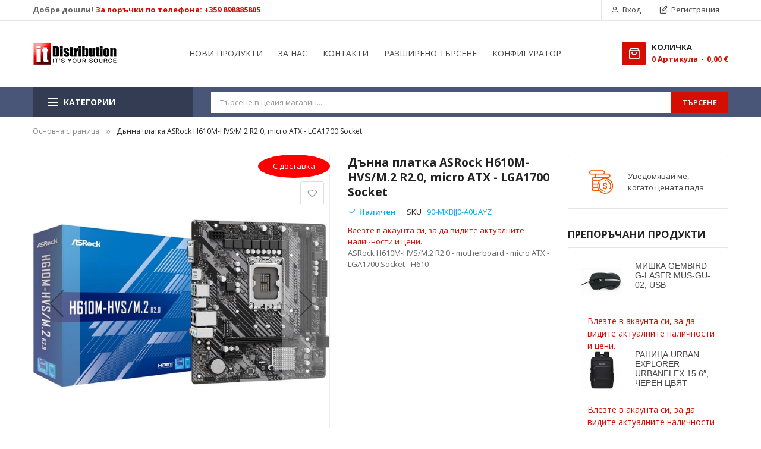

--- FILE ---
content_type: text/html; charset=UTF-8
request_url: https://www.itdistribution.bg/main-board-asrock-90-mxbjj0-a0uayz.html
body_size: 33097
content:
<!doctype html>
<html lang="bg">
    <head prefix="og: http://ogp.me/ns# fb: http://ogp.me/ns/fb# product: http://ogp.me/ns/product#">
                <meta charset="utf-8"/>
<meta name="title" content="Дънна платка ASRock H610M-HVS/M.2 R2.0, micro ATX - LGA1700 Socket"/>
<meta name="description" content="#html-body [data-pb-style=L7MDCFI]{justify-content:flex-start;display:flex;flex-direction:column;background-position:left top;background-size:cover;background-repeat:no-repeat;background-attachment:scroll}A-Style - Micro ATX Form Factor: 8.66-in x 7.6-in,"/>
<meta name="keywords" content="лаптоп, таблет, монитор, телевизор, принтер, компоненти, hdd, ram, video card, клавиатура, мишка, сървър, софтуер, антивирусни програми, касов апарат"/>
<meta name="robots" content="INDEX,FOLLOW"/>
<meta name="viewport" content="width=device-width, minimum-scale=1.0, maximum-scale=1.0, user-scalable=no"/>
<meta name="format-detection" content="telephone=no"/>
<meta http-equiv="X-UA-Compatible" content="IE=edge"/>
<title>Дънна платка ASRock H610M-HVS/M.2 R2.0, micro ATX - LGA1700 Socket</title>
<link  rel="stylesheet" type="text/css"  media="all" href="https://www.itdistribution.bg/static/version1768910333/_cache/merged/d79a90d5ef14aba7e65734fa95a36826.css" />
<link  rel="stylesheet" type="text/css"  media="screen and (min-width: 768px)" href="https://www.itdistribution.bg/static/version1768910333/frontend/Sm/market/bg_BG/css/styles-l.css" />
<link  rel="stylesheet" type="text/css"  media="print" href="https://www.itdistribution.bg/static/version1768910333/frontend/Sm/market/bg_BG/css/print.css" />

<link  rel="canonical" href="https://www.itdistribution.bg/main-board-asrock-90-mxbjj0-a0uayz.html" />
<link  rel="icon" type="image/x-icon" href="https://www.itdistribution.bg/media/favicon/stores/1/favicon.png" />
<link  rel="shortcut icon" type="image/x-icon" href="https://www.itdistribution.bg/media/favicon/stores/1/favicon.png" />
<!-- BEGIN GOOGLE ANALYTICS CODE -->
        
        <!-- END GOOGLE ANALYTICS CODE -->            

    
    <link rel="stylesheet" type="text/css" media="all" href="https://maxcdn.bootstrapcdn.com/font-awesome/latest/css/font-awesome.min.css">

<meta property="og:type" content="product" />
<meta property="og:title"
      content="&#x0414;&#x044A;&#x043D;&#x043D;&#x0430;&#x20;&#x043F;&#x043B;&#x0430;&#x0442;&#x043A;&#x0430;&#x20;ASRock&#x20;H610M-HVS&#x2F;M.2&#x20;R2.0,&#x20;micro&#x20;ATX&#x20;-&#x20;LGA1700&#x20;Socket" />
<meta property="og:image"
      content="" />
<meta property="og:description"
      content="ASRock&#x20;H610M-HVS&#x2F;M.2&#x20;R2.0&#x20;-&#x20;motherboard&#x20;-&#x20;micro&#x20;ATX&#x20;-&#x20;LGA1700&#x20;Socket&#x20;-&#x20;H610" />
<meta property="og:url" content="https://www.itdistribution.bg/main-board-asrock-90-mxbjj0-a0uayz.html" />
    <meta property="product:price:amount" content="52.09"/>
    <meta property="product:price:currency"
      content="EUR"/>
<link href="https://fonts.googleapis.com/css?family=Open+Sans:400,600,700"                        rel="stylesheet">                    

<link rel="stylesheet" type="text/css" media="all" href="https://www.itdistribution.bg/media/sm/configed_css/settings_default.css"/>

    </head>
    <body data-container="body"
          data-mage-init='{"loaderAjax": {}, "loader": { "icon": "https://www.itdistribution.bg/static/version1768910333/frontend/Sm/market/bg_BG/images/loader-2.gif"}}'
        id="html-body" itemtype="http://schema.org/Product" itemscope="itemscope" class="page-layout-2columns-right enable-ladyloading header-2-style product-1-style footer-1-style catalog-product-view product-main-board-asrock-90-mxbjj0-a0uayz page-layout-product-full-width page-layout-1column">
        


<div class="cookie-status-message" id="cookie-status">
    The store will not work correctly in the case when cookies are disabled.</div>



    <noscript>
        <div class="message global noscript">
            <div class="content">
                <p>
                    <strong>JavaScript изглежда да бъде прекратен във вашия браузър.</strong>
                    <span>
                        За най-добър опит на нашия сайт не забравяйте да включите Javascript във вашия браузър.                    </span>
                </p>
            </div>
        </div>
    </noscript>





<div class="page-wrapper"><header class="page-header">
    
<div class="header-container header-style-2">
    <div class="header-top">
        <div class="container">
            <div class="row">
                <div class="col-lg-5">
                    <div data-content-type="html" data-appearance="default" data-element="main" data-decoded="true"><div class="header-support-call"><strong>Добре дошли! <a href="tel:+359898885805">За поръчки по телефона: +359 898885805</a></strong></div></div>                </div>

                <div class="col-lg-7">
                    <div class="header-top-right">
                        <div class="customer-links" data-move="customer-mobile">
                            <ul class="header links"><li class="link authorization-link" data-label="или">
    <a href="https://www.itdistribution.bg/customer/account/login/"        >Вход</a>
</li>
<li><a href="https://www.itdistribution.bg/customer/account/create/" id="idDnPwqgXC" >Регистрация</a></li></ul>                        </div>

                        <div class="language-currency">
                            
                                                    </div>
                    </div>
                </div>
            </div>
        </div>
    </div>

    <div class="header-middle">
        <div class="container">
            <div class="left-content">
                <div class="logo-container">
                    
    <h2 class="logo-content">
        
        <strong>
            IT Distribution        </strong>

        <a class="logo" href="https://www.itdistribution.bg/" title="IT Distribution">
            <img src="https://www.itdistribution.bg/media/logo/stores/1/it-logo.jpg"
                 title="IT&#x20;Distribution"
                 alt="IT&#x20;Distribution"
                width="142"                height="42"            />
        </a>
            </h2>
                </div>
            </div>

            <div class="right-content">
                <div class="content">


                    <div class="horizontal-block">
                        <div data-content-type="html" data-appearance="default" data-element="main" data-decoded="true"><div class="horizontal-menu">
<div class="horizontal-megamenu-block">
                    <nav class="sm_megamenu_wrapper_horizontal_menu sambar" id="sm_megamenu_menu69712fc8a1916" data-sam="17805798001769025480">
            <div class="sambar-inner">
                <div class="mega-content">
                    <ul class="horizontal-type sm-megamenu-hover sm_megamenu_menu sm_megamenu_menu_black" data-jsapi="on">

                        <!--<li class="home-item other-toggle sm_megamenu_lv1 sm_megamenu_drop">
                            <a class="sm_megamenu_head sm_megamenu_drop" href="">
							<span class="sm_megamenu_icon sm_megamenu_nodesc">
								<span class="sm_megamenu_title"></span>
							</span>
                            </a>
                        </li>-->
                                                                                <li class="other-toggle 							sm_megamenu_lv1 sm_megamenu_drop parent    ">
                                <a class="sm_megamenu_head sm_megamenu_drop " href="https://www.itdistribution.bg/new-arrivals" id="sm_megamenu_58">
                                                                        <span class="sm_megamenu_icon sm_megamenu_nodesc">
														                                        <span class="sm_megamenu_title">НОВИ ПРОДУКТИ</span>
																			</span>
                                </a>
                                                                                                                                                            </li><li class="other-toggle 							sm_megamenu_lv1 sm_megamenu_drop parent    ">
                                <a class="sm_megamenu_head sm_megamenu_drop " href="https://www.itdistribution.bg/about-itdistribution" id="sm_megamenu_59">
                                                                        <span class="sm_megamenu_icon sm_megamenu_nodesc">
														                                        <span class="sm_megamenu_title">ЗА НАС</span>
																			</span>
                                </a>
                                                                                                                                                            </li><li class="other-toggle 							sm_megamenu_lv1 sm_megamenu_drop parent    ">
                                <a class="sm_megamenu_head sm_megamenu_drop " href="https://www.itdistribution.bg/contact" id="sm_megamenu_60">
                                                                        <span class="sm_megamenu_icon sm_megamenu_nodesc">
														                                        <span class="sm_megamenu_title">КОНТАКТИ</span>
																			</span>
                                </a>
                                                                                                                                                            </li><li class="other-toggle 							sm_megamenu_lv1 sm_megamenu_drop parent    ">
                                <a class="sm_megamenu_head sm_megamenu_drop " href="https://www.itdistribution.bg/catalogsearch/advanced" id="sm_megamenu_61">
                                                                        <span class="sm_megamenu_icon sm_megamenu_nodesc">
														                                        <span class="sm_megamenu_title">РАЗШИРЕНО ТЪРСЕНЕ</span>
																			</span>
                                </a>
                                                                                                                                                            </li><li class="other-toggle 							sm_megamenu_lv1 sm_megamenu_drop parent    ">
                                <a class="sm_megamenu_head sm_megamenu_drop " href="https://www.itdistribution.bg/configurator" id="sm_megamenu_104">
                                                                        <span class="sm_megamenu_icon sm_megamenu_nodesc">
														                                        <span class="sm_megamenu_title">КОНФИГУРАТОР</span>
																			</span>
                                </a>
                                                                                                                        </li></ul>
                </div>
            </div>
        </nav>
    </div>


</div></div>                    </div>

                    <div class="minicart-header" data-move="minicart-mobile">
                        
<div data-block="minicart" class="minicart-wrapper">
    <a class="action showcart" href="https://www.itdistribution.bg/checkout/cart/"
       data-bind="scope: 'minicart_content'">
        <span class="text">Количка</span>
        <span class="text-min-cart">Моята количка</span>
        <span class="counter qty empty"
              data-bind="css: { empty: !!getCartParam('summary_count') == false }, blockLoader: isLoading">
			  
			<!-- ko if: getCartParam('summary_count') -->
            <span class="counter-number"><!-- ko text: getCartParam('summary_count') --><!-- /ko --></span>
            <!-- /ko -->

            <!-- ko ifnot: getCartParam('summary_count') -->
				<span class="counter-number">0</span>
            <!-- /ko -->

            <span class="counter-label">
                <!-- ko if: getCartParam('summary_count') -->
                <!-- ko text: getCartParam('summary_count') --><!-- /ko -->
                <!-- ko i18n: 'Aртикула' --><!-- /ko -->
                <!-- /ko -->

                <!-- ko ifnot: getCartParam('summary_count') -->
                <!-- ko i18n: '0' --><!-- /ko -->
                <!-- ko i18n: 'Aртикула' --><!-- /ko -->
                <!-- /ko -->				
            </span>

            <!-- ko if: getCartParam('summary_count') -->
            <span class="price-minicart">
                <!-- ko foreach: getRegion('subtotalContainer') -->
                <!-- ko template: getTemplate() --><!-- /ko -->
                <!-- /ko -->
            </span>
                <!-- /ko -->

                <!-- ko ifnot: getCartParam('summary_count') -->
            <span class="price-minicart">
                <div class="subtotal">
                    <div class="amount price-container">
                        <span class="price-wrapper">
                            <span class="price">0,00 €</span>
                        </span>
                    </div>
                </div>
            </span>
                <!-- /ko -->
        </span>


    </a>
            <div class="block block-minicart"
             data-role="dropdownDialog"
             data-mage-init='{"dropdownDialog":{
                "appendTo":"[data-block=minicart]",
                "triggerTarget":".showcart",
                "timeout": "2000",
                "closeOnMouseLeave": false,
                "closeOnEscape": true,
                "triggerClass":"active",
                "parentClass":"active",
                "buttons":[]}}'>
            <div id="minicart-content-wrapper" data-bind="scope: 'minicart_content'">
                <!-- ko template: getTemplate() --><!-- /ko -->
            </div>
                    </div>
        
    
</div>


                    </div>
                </div>
            </div>
        </div>
    </div>

    <div class="header-bottom ontop-element">
        <div class="container">
            <div class="desktop-menu">
                <div class="vertical-block">
                    <div data-content-type="html" data-appearance="default" data-element="main" data-decoded="true"><div class="vertical-menu"><div class="vertical-menu-block">
    <div class="block-title-menu">Категории</div>

    <div class="vertical-menu-content">
                                <nav class="sm_megamenu_wrapper_vertical_menu sambar" id="sm_megamenu_menu69712fc8a7288" data-sam="2767868371769025480">
                <div class="sambar-inner">
                    <div class="mega-content">
                        <ul class="vertical-type sm-megamenu-hover sm_megamenu_menu sm_megamenu_menu_black" data-jsapi="on">

                                                                                            <li class="other-toggle 										sm_megamenu_lv1 sm_megamenu_drop parent    ">
                                    <a class="sm_megamenu_head sm_megamenu_drop sm_megamenu_haschild" href="https://www.itdistribution.bg/computers-and-servers" id="sm_megamenu_15">
                                        												<span class="sm_megamenu_icon sm_megamenu_nodesc">
																	
                                                        <span class="sm_megamenu_title">Компютри</span>

                                                    												</span>
                                    </a>
                                                                                                                    <div class="sm-megamenu-child sm_megamenu_dropdown_2columns ">
                                                <div data-link="https://www.itdistribution.bg/main-board-asrock-90-mxbjj0-a0uayz.html" class="sm_megamenu_col_2 sm_megamenu_firstcolumn    "><div data-link="https://www.itdistribution.bg/main-board-asrock-90-mxbjj0-a0uayz.html" class="sm_megamenu_col_6 sm_megamenu_firstcolumn    "><div class="sm_megamenu_head_item"><div class="sm_megamenu_title  "><a class="sm_megamenu_nodrop " href="https://www.itdistribution.bg/computers-and-servers/laptops"><span class="sm_megamenu_title_lv-2">Лаптопи</span></a></div></div></div><div data-link="https://www.itdistribution.bg/main-board-asrock-90-mxbjj0-a0uayz.html" class="sm_megamenu_col_6 sm_megamenu_firstcolumn    "><div class="sm_megamenu_head_item"><div class="sm_megamenu_title  "><a class="sm_megamenu_nodrop " href="https://www.itdistribution.bg/computers-and-servers/desktop-computers"><span class="sm_megamenu_title_lv-2">Настолни системи</span></a></div></div></div><div data-link="https://www.itdistribution.bg/main-board-asrock-90-mxbjj0-a0uayz.html" class="sm_megamenu_col_6 sm_megamenu_firstcolumn    "><div class="sm_megamenu_head_item"><div class="sm_megamenu_title  "><a class="sm_megamenu_nodrop " href="https://www.itdistribution.bg/computers-and-servers/barebone"><span class="sm_megamenu_title_lv-2">Полуготови системи</span></a></div></div></div><div data-link="https://www.itdistribution.bg/main-board-asrock-90-mxbjj0-a0uayz.html" class="sm_megamenu_col_6 sm_megamenu_firstcolumn    "><div class="sm_megamenu_head_item"><div class="sm_megamenu_title  "><a class="sm_megamenu_nodrop " href="https://www.itdistribution.bg/computers-and-servers/tablets-and-e-readers"><span class="sm_megamenu_title_lv-2">Таблети</span></a><div class="sm_megamenu_title "><a class="sm_megamenu_nodrop" href="https://www.itdistribution.bg/computers-and-servers/tablets-and-e-readers/tablets"><span class="sm_megamenu_title_lv-2">Таблети</span></a></div><div class="sm_megamenu_title "><a class="sm_megamenu_nodrop" href="https://www.itdistribution.bg/computers-and-servers/tablets-and-e-readers/e-readers"><span class="sm_megamenu_title_lv-2">Четци за електронни книги</span></a></div><div class="sm_megamenu_title "><a class="sm_megamenu_nodrop" href="https://www.itdistribution.bg/computers-and-servers/tablets-and-e-readers/graphic-tablets"><span class="sm_megamenu_title_lv-2">Графични таблети</span></a></div></div></div></div><div data-link="https://www.itdistribution.bg/main-board-asrock-90-mxbjj0-a0uayz.html" class="sm_megamenu_col_6 sm_megamenu_firstcolumn    "><div class="sm_megamenu_head_item"><div class="sm_megamenu_title  "><a class="sm_megamenu_nodrop " href="https://www.itdistribution.bg/computers-and-servers/servers"><span class="sm_megamenu_title_lv-2">Сървъри</span></a></div></div></div></div>                                            </div>
                                            <span class="btn-submobile"></span>
                                                                        </li>
                                                                                            <li class="other-toggle 										sm_megamenu_lv1 sm_megamenu_drop parent    ">
                                    <a class="sm_megamenu_head sm_megamenu_drop sm_megamenu_haschild" href="https://www.itdistribution.bg/components" id="sm_megamenu_3">
                                        												<span class="sm_megamenu_icon sm_megamenu_nodesc">
																	
                                                        <span class="sm_megamenu_title">Компоненти</span>

                                                    												</span>
                                    </a>
                                                                                                                    <div class="sm-megamenu-child sm_megamenu_dropdown_3columns ">
                                                <div data-link="https://www.itdistribution.bg/main-board-asrock-90-mxbjj0-a0uayz.html" class="sm_megamenu_col_3 sm_megamenu_firstcolumn    "><div data-link="https://www.itdistribution.bg/main-board-asrock-90-mxbjj0-a0uayz.html" class="sm_megamenu_col_3    "><div class="sm_megamenu_head_item"><div class="sm_megamenu_title  "><a class="sm_megamenu_nodrop " href="https://www.itdistribution.bg/components/main-boards"><span class="sm_megamenu_title_lv-2">Дънни платки</span></a><div class="sm_megamenu_title "><a class="sm_megamenu_nodrop" href="https://www.itdistribution.bg/components/main-boards/main-board-desktop"><span class="sm_megamenu_title_lv-2">За десктопи</span></a></div></div></div></div><div data-link="https://www.itdistribution.bg/main-board-asrock-90-mxbjj0-a0uayz.html" class="sm_megamenu_col_3 sm_megamenu_firstcolumn    "><div class="sm_megamenu_head_item"><div class="sm_megamenu_title  "><a class="sm_megamenu_nodrop " href="https://www.itdistribution.bg/components/cpu"><span class="sm_megamenu_title_lv-2">Процесори</span></a><div class="sm_megamenu_title "><a class="sm_megamenu_nodrop" href="https://www.itdistribution.bg/components/cpu/cpu-desktop"><span class="sm_megamenu_title_lv-2">За десктопи</span></a></div><div class="sm_megamenu_title "><a class="sm_megamenu_nodrop" href="https://www.itdistribution.bg/components/cpu/cpu-server"><span class="sm_megamenu_title_lv-2">За сървъри</span></a></div></div></div></div><div data-link="https://www.itdistribution.bg/main-board-asrock-90-mxbjj0-a0uayz.html" class="sm_megamenu_col_3 sm_megamenu_firstcolumn    "><div class="sm_megamenu_head_item"><div class="sm_megamenu_title  "><a class="sm_megamenu_nodrop " href="https://www.itdistribution.bg/components/memory"><span class="sm_megamenu_title_lv-2">Памети</span></a><div class="sm_megamenu_title "><a class="sm_megamenu_nodrop" href="https://www.itdistribution.bg/components/memory/memory-desktop"><span class="sm_megamenu_title_lv-2">За десктопи</span></a></div><div class="sm_megamenu_title "><a class="sm_megamenu_nodrop" href="https://www.itdistribution.bg/components/memory/memory-mobile"><span class="sm_megamenu_title_lv-2">За лаптопи</span></a></div><div class="sm_megamenu_title "><a class="sm_megamenu_nodrop" href="https://www.itdistribution.bg/components/memory/memory-server"><span class="sm_megamenu_title_lv-2">За сървъри</span></a></div><div class="sm_megamenu_title "><a class="sm_megamenu_nodrop" href="https://www.itdistribution.bg/components/memory/flash-cards"><span class="sm_megamenu_title_lv-2">Карти памет</span></a></div><div class="sm_megamenu_title "><a class="sm_megamenu_nodrop" href="https://www.itdistribution.bg/components/memory/usb-flash"><span class="sm_megamenu_title_lv-2">USB флашки</span></a></div></div></div></div><div data-link="https://www.itdistribution.bg/main-board-asrock-90-mxbjj0-a0uayz.html" class="sm_megamenu_col_3 sm_megamenu_firstcolumn    "><div class="sm_megamenu_head_item"><div class="sm_megamenu_title  "><a class="sm_megamenu_nodrop " href="https://www.itdistribution.bg/components/hdd"><span class="sm_megamenu_title_lv-2">Твърди дискове</span></a><div class="sm_megamenu_title "><a class="sm_megamenu_nodrop" href="https://www.itdistribution.bg/components/hdd/hdd-desktop"><span class="sm_megamenu_title_lv-2">За десктопи</span></a></div><div class="sm_megamenu_title "><a class="sm_megamenu_nodrop" href="https://www.itdistribution.bg/components/hdd/hdd-external"><span class="sm_megamenu_title_lv-2">Преносими</span></a></div><div class="sm_megamenu_title "><a class="sm_megamenu_nodrop" href="https://www.itdistribution.bg/components/hdd/hdd-mobile"><span class="sm_megamenu_title_lv-2">За лаптопи</span></a></div><div class="sm_megamenu_title "><a class="sm_megamenu_nodrop" href="https://www.itdistribution.bg/components/hdd/hdd-server"><span class="sm_megamenu_title_lv-2">За сървъри</span></a></div><div class="sm_megamenu_title "><a class="sm_megamenu_nodrop" href="https://www.itdistribution.bg/components/hdd/mass-storage"><span class="sm_megamenu_title_lv-2">Mass Storage</span></a></div><div class="sm_megamenu_title "><a class="sm_megamenu_nodrop" href="https://www.itdistribution.bg/components/hdd/ssd"><span class="sm_megamenu_title_lv-2">SSD</span></a></div></div></div></div><div data-link="https://www.itdistribution.bg/main-board-asrock-90-mxbjj0-a0uayz.html" class="sm_megamenu_col_3 sm_megamenu_firstcolumn    "><div class="sm_megamenu_head_item"><div class="sm_megamenu_title  "><a class="sm_megamenu_nodrop " href="https://www.itdistribution.bg/components/optical-drives"><span class="sm_megamenu_title_lv-2">Оптични устройства</span></a><div class="sm_megamenu_title "><a class="sm_megamenu_nodrop" href="https://www.itdistribution.bg/components/optical-drives/blu-ray"><span class="sm_megamenu_title_lv-2">Blu-RAY</span></a></div><div class="sm_megamenu_title "><a class="sm_megamenu_nodrop" href="https://www.itdistribution.bg/components/optical-drives/external-odd"><span class="sm_megamenu_title_lv-2">Външни</span></a></div><div class="sm_megamenu_title "><a class="sm_megamenu_nodrop" href="https://www.itdistribution.bg/components/optical-drives/dvd-rw"><span class="sm_megamenu_title_lv-2">DVD-RW</span></a></div></div></div></div><div data-link="https://www.itdistribution.bg/main-board-asrock-90-mxbjj0-a0uayz.html" class="sm_megamenu_col_3 sm_megamenu_firstcolumn    "><div class="sm_megamenu_head_item"><div class="sm_megamenu_title  "><a class="sm_megamenu_nodrop " href="https://www.itdistribution.bg/components/video-card"><span class="sm_megamenu_title_lv-2">Видео карти</span></a></div></div></div><div data-link="https://www.itdistribution.bg/main-board-asrock-90-mxbjj0-a0uayz.html" class="sm_megamenu_col_3 sm_megamenu_firstcolumn    "><div class="sm_megamenu_head_item"><div class="sm_megamenu_title  "><a class="sm_megamenu_nodrop " href="https://www.itdistribution.bg/components/sound-card"><span class="sm_megamenu_title_lv-2">Звукови карти</span></a></div></div></div><div data-link="https://www.itdistribution.bg/main-board-asrock-90-mxbjj0-a0uayz.html" class="sm_megamenu_col_3 sm_megamenu_firstcolumn    "><div class="sm_megamenu_head_item"><div class="sm_megamenu_title  "><a class="sm_megamenu_nodrop " href="https://www.itdistribution.bg/components/pc-case"><span class="sm_megamenu_title_lv-2">Кутии за компютри</span></a></div></div></div><div data-link="https://www.itdistribution.bg/main-board-asrock-90-mxbjj0-a0uayz.html" class="sm_megamenu_col_3 sm_megamenu_firstcolumn    "><div class="sm_megamenu_head_item"><div class="sm_megamenu_title  "><a class="sm_megamenu_nodrop " href="https://www.itdistribution.bg/components/power-supply-unit"><span class="sm_megamenu_title_lv-2">Захранвания</span></a></div></div></div><div data-link="https://www.itdistribution.bg/main-board-asrock-90-mxbjj0-a0uayz.html" class="sm_megamenu_col_3 sm_megamenu_firstcolumn    "><div class="sm_megamenu_head_item"><div class="sm_megamenu_title  "><a class="sm_megamenu_nodrop " href="https://www.itdistribution.bg/components/cooling-system"><span class="sm_megamenu_title_lv-2">Охлаждания</span></a></div></div></div><div data-link="https://www.itdistribution.bg/main-board-asrock-90-mxbjj0-a0uayz.html" class="sm_megamenu_col_3 sm_megamenu_firstcolumn    "><div class="sm_megamenu_head_item"><div class="sm_megamenu_title  "><a class="sm_megamenu_nodrop " href="https://www.itdistribution.bg/components/cable"><span class="sm_megamenu_title_lv-2">Кабели</span></a><div class="sm_megamenu_title "><a class="sm_megamenu_nodrop" href="https://www.itdistribution.bg/components/cable/audio-video-cables"><span class="sm_megamenu_title_lv-2">HDMI кабели</span></a></div><div class="sm_megamenu_title "><a class="sm_megamenu_nodrop" href="https://www.itdistribution.bg/components/cable/network-cable"><span class="sm_megamenu_title_lv-2">Мрежови</span></a></div><div class="sm_megamenu_title "><a class="sm_megamenu_nodrop" href="https://www.itdistribution.bg/components/cable/power-cable"><span class="sm_megamenu_title_lv-2">Захранващи</span></a></div><div class="sm_megamenu_title "><a class="sm_megamenu_nodrop" href="https://www.itdistribution.bg/components/cable/usb-cable"><span class="sm_megamenu_title_lv-2">USB</span></a></div><div class="sm_megamenu_title "><a class="sm_megamenu_nodrop" href="https://www.itdistribution.bg/components/cable/za-telefoni"><span class="sm_megamenu_title_lv-2">За телефони</span></a></div><div class="sm_megamenu_title "><a class="sm_megamenu_nodrop" href="https://www.itdistribution.bg/components/cable/za-printeri"><span class="sm_megamenu_title_lv-2">За принтери</span></a></div><div class="sm_megamenu_title "><a class="sm_megamenu_nodrop" href="https://www.itdistribution.bg/components/cable/other-cable"><span class="sm_megamenu_title_lv-2">Други</span></a></div></div></div></div></div>                                            </div>
                                            <span class="btn-submobile"></span>
                                                                        </li>
                                                                                            <li class="other-toggle 										sm_megamenu_lv1 sm_megamenu_drop parent    ">
                                    <a class="sm_megamenu_head sm_megamenu_drop sm_megamenu_haschild" href="https://www.itdistribution.bg/multimedia" id="sm_megamenu_20">
                                        												<span class="sm_megamenu_icon sm_megamenu_nodesc">
																	
                                                        <span class="sm_megamenu_title">Мултимедия</span>

                                                    												</span>
                                    </a>
                                                                                                                    <div class="sm-megamenu-child sm_megamenu_dropdown_2columns ">
                                                <div data-link="https://www.itdistribution.bg/main-board-asrock-90-mxbjj0-a0uayz.html" class="sm_megamenu_col_2 sm_megamenu_firstcolumn    "><div data-link="https://www.itdistribution.bg/main-board-asrock-90-mxbjj0-a0uayz.html" class="sm_megamenu_col_6 sm_megamenu_firstcolumn    "><div class="sm_megamenu_head_item"><div class="sm_megamenu_title  "><a class="sm_megamenu_nodrop " href="https://www.itdistribution.bg/multimedia/speakers"><span class="sm_megamenu_title_lv-2">Тонколони</span></a></div></div></div><div data-link="https://www.itdistribution.bg/main-board-asrock-90-mxbjj0-a0uayz.html" class="sm_megamenu_col_6 sm_megamenu_firstcolumn    "><div class="sm_megamenu_head_item"><div class="sm_megamenu_title  "><a class="sm_megamenu_nodrop " href="https://www.itdistribution.bg/multimedia/headset"><span class="sm_megamenu_title_lv-2">Слушалки</span></a></div></div></div><div data-link="https://www.itdistribution.bg/main-board-asrock-90-mxbjj0-a0uayz.html" class="sm_megamenu_col_6 sm_megamenu_firstcolumn    "><div class="sm_megamenu_head_item"><div class="sm_megamenu_title  "><a class="sm_megamenu_nodrop " href="https://www.itdistribution.bg/multimedia/microphone"><span class="sm_megamenu_title_lv-2">Микрофони</span></a></div></div></div><div data-link="https://www.itdistribution.bg/main-board-asrock-90-mxbjj0-a0uayz.html" class="sm_megamenu_col_6 sm_megamenu_firstcolumn    "><div class="sm_megamenu_head_item"><div class="sm_megamenu_title  "><a class="sm_megamenu_nodrop " href="https://www.itdistribution.bg/multimedia/portable-players"><span class="sm_megamenu_title_lv-2">Мултимедийни плеъри</span></a></div></div></div><div data-link="https://www.itdistribution.bg/main-board-asrock-90-mxbjj0-a0uayz.html" class="sm_megamenu_col_6 sm_megamenu_firstcolumn    "><div class="sm_megamenu_head_item"><div class="sm_megamenu_title  "><a class="sm_megamenu_nodrop " href="https://www.itdistribution.bg/multimedia/projectors"><span class="sm_megamenu_title_lv-2">Проектори</span></a></div></div></div><div data-link="https://www.itdistribution.bg/main-board-asrock-90-mxbjj0-a0uayz.html" class="sm_megamenu_col_6 sm_megamenu_firstcolumn    "><div class="sm_megamenu_head_item"><div class="sm_megamenu_title  "><a class="sm_megamenu_nodrop " href="https://www.itdistribution.bg/multimedia/digital-cameras"><span class="sm_megamenu_title_lv-2">Цифрови камери</span></a><div class="sm_megamenu_title "><a class="sm_megamenu_nodrop" href="https://www.itdistribution.bg/multimedia/digital-cameras/video-cameras"><span class="sm_megamenu_title_lv-2">Видеокамери</span></a></div><div class="sm_megamenu_title "><a class="sm_megamenu_nodrop" href="https://www.itdistribution.bg/multimedia/digital-cameras/photo-cameras"><span class="sm_megamenu_title_lv-2">Фотоапарати</span></a></div><div class="sm_megamenu_title "><a class="sm_megamenu_nodrop" href="https://www.itdistribution.bg/multimedia/digital-cameras/web-cameras"><span class="sm_megamenu_title_lv-2">Уеб камери</span></a></div></div></div></div></div>                                            </div>
                                            <span class="btn-submobile"></span>
                                                                        </li>
                                                                                            <li class="other-toggle 										sm_megamenu_lv1 sm_megamenu_drop parent    ">
                                    <a class="sm_megamenu_head sm_megamenu_drop sm_megamenu_haschild" href="javascript:void(0)" id="sm_megamenu_27">
                                        												<span class="sm_megamenu_icon sm_megamenu_nodesc">
																	
                                                        <span class="sm_megamenu_title">Периферия</span>

                                                    												</span>
                                    </a>
                                                                                                                    <div class="sm-megamenu-child sm_megamenu_dropdown_2columns ">
                                                <div data-link="" class="sm_megamenu_col_2 sm_megamenu_firstcolumn    "><div data-link="https://www.itdistribution.bg/main-board-asrock-90-mxbjj0-a0uayz.html" class="sm_megamenu_col_6 sm_megamenu_firstcolumn    "><div class="sm_megamenu_head_item"><div class="sm_megamenu_title  "><a class="sm_megamenu_nodrop " href="https://www.itdistribution.bg/monitors-and-tv"><span class="sm_megamenu_title_lv-2">Монитори и телевизори</span></a><div class="sm_megamenu_title "><a class="sm_megamenu_nodrop" href="https://www.itdistribution.bg/monitors-and-tv/lcd-monitors"><span class="sm_megamenu_title_lv-2">Монитори</span></a></div><div class="sm_megamenu_title "><a class="sm_megamenu_nodrop" href="https://www.itdistribution.bg/monitors-and-tv/televizori"><span class="sm_megamenu_title_lv-2">Телевизори</span></a></div><div class="sm_megamenu_title "><a class="sm_megamenu_nodrop" href="https://www.itdistribution.bg/monitors-and-tv/displays"><span class="sm_megamenu_title_lv-2">Дисплеи</span></a></div></div></div></div><div data-link="https://www.itdistribution.bg/main-board-asrock-90-mxbjj0-a0uayz.html" class="sm_megamenu_col_6 sm_megamenu_firstcolumn    "><div class="sm_megamenu_head_item"><div class="sm_megamenu_title  "><a class="sm_megamenu_nodrop " href="https://www.itdistribution.bg/keyboards-and-mice"><span class="sm_megamenu_title_lv-2">Клавиатури и мишки</span></a><div class="sm_megamenu_title "><a class="sm_megamenu_nodrop" href="https://www.itdistribution.bg/keyboards-and-mice/mice"><span class="sm_megamenu_title_lv-2">Мишки</span></a></div><div class="sm_megamenu_title "><a class="sm_megamenu_nodrop" href="https://www.itdistribution.bg/keyboards-and-mice/keyboards"><span class="sm_megamenu_title_lv-2">Клавиатури</span></a></div><div class="sm_megamenu_title "><a class="sm_megamenu_nodrop" href="https://www.itdistribution.bg/keyboards-and-mice/desktops-keyboard-and-mouse"><span class="sm_megamenu_title_lv-2">Комплекти</span></a></div></div></div></div><div data-link="https://www.itdistribution.bg/main-board-asrock-90-mxbjj0-a0uayz.html" class="sm_megamenu_col_6 sm_megamenu_firstcolumn    "><div class="sm_megamenu_head_item"><div class="sm_megamenu_title  "><a class="sm_megamenu_nodrop " href="https://www.itdistribution.bg/printers-and-consummables/printers"><span class="sm_megamenu_title_lv-2">Принтери</span></a><div class="sm_megamenu_title "><a class="sm_megamenu_nodrop" href="https://www.itdistribution.bg/printers-and-consummables/printers/laser"><span class="sm_megamenu_title_lv-2">Лазерни принтери</span></a></div><div class="sm_megamenu_title "><a class="sm_megamenu_nodrop" href="https://www.itdistribution.bg/printers-and-consummables/printers/ink"><span class="sm_megamenu_title_lv-2">Мастиленоструйни принтери</span></a></div><div class="sm_megamenu_title "><a class="sm_megamenu_nodrop" href="https://www.itdistribution.bg/printers-and-consummables/printers/multifunction"><span class="sm_megamenu_title_lv-2">Мултифункционални машини</span></a></div><div class="sm_megamenu_title "><a class="sm_megamenu_nodrop" href="https://www.itdistribution.bg/printers-and-consummables/printers/label-and-matrix"><span class="sm_megamenu_title_lv-2">Етикетни и матрични</span></a></div><div class="sm_megamenu_title "><a class="sm_megamenu_nodrop" href="https://www.itdistribution.bg/printers-and-consummables/printers/kartovi-printeri"><span class="sm_megamenu_title_lv-2">Картови принтери</span></a></div></div></div></div><div data-link="https://www.itdistribution.bg/main-board-asrock-90-mxbjj0-a0uayz.html" class="sm_megamenu_col_6 sm_megamenu_firstcolumn    "><div class="sm_megamenu_head_item"><div class="sm_megamenu_title  "><a class="sm_megamenu_nodrop " href="https://www.itdistribution.bg/printers-and-consummables/scanner"><span class="sm_megamenu_title_lv-2">Скенери</span></a></div></div></div><div data-link="https://www.itdistribution.bg/main-board-asrock-90-mxbjj0-a0uayz.html" class="sm_megamenu_col_6 sm_megamenu_firstcolumn    "><div class="sm_megamenu_head_item"><div class="sm_megamenu_title  "><a class="sm_megamenu_nodrop " href="https://www.itdistribution.bg/printers-and-consummables/toners-and-ink-cartridge"><span class="sm_megamenu_title_lv-2">Тонери и Мастила</span></a></div></div></div><div data-link="https://www.itdistribution.bg/main-board-asrock-90-mxbjj0-a0uayz.html" class="sm_megamenu_col_6 sm_megamenu_firstcolumn    "><div class="sm_megamenu_head_item"><div class="sm_megamenu_title  "><a class="sm_megamenu_nodrop " href="https://www.itdistribution.bg/printers-and-consummables/3d-printer-consummables"><span class="sm_megamenu_title_lv-2">Консумативи за 3D принтери</span></a></div></div></div></div>                                            </div>
                                            <span class="btn-submobile"></span>
                                                                        </li>
                                                                                            <li class="other-toggle 										sm_megamenu_lv1 sm_megamenu_drop parent    ">
                                    <a class="sm_megamenu_head sm_megamenu_drop sm_megamenu_haschild" href="https://www.itdistribution.bg/networking" id="sm_megamenu_31">
                                        												<span class="sm_megamenu_icon sm_megamenu_nodesc">
																	
                                                        <span class="sm_megamenu_title">Мрежово оборудване</span>

                                                    												</span>
                                    </a>
                                                                                                                    <div class="sm-megamenu-child sm_megamenu_dropdown_2columns ">
                                                <div data-link="https://www.itdistribution.bg/main-board-asrock-90-mxbjj0-a0uayz.html" class="sm_megamenu_col_2 sm_megamenu_firstcolumn    "><div data-link="https://www.itdistribution.bg/main-board-asrock-90-mxbjj0-a0uayz.html" class="sm_megamenu_col_6 sm_megamenu_firstcolumn    "><div class="sm_megamenu_head_item"><div class="sm_megamenu_title  "><a class="sm_megamenu_nodrop " href="https://www.itdistribution.bg/networking/network-router"><span class="sm_megamenu_title_lv-2">Рутери</span></a></div></div></div><div data-link="https://www.itdistribution.bg/main-board-asrock-90-mxbjj0-a0uayz.html" class="sm_megamenu_col_6 sm_megamenu_firstcolumn    "><div class="sm_megamenu_head_item"><div class="sm_megamenu_title  "><a class="sm_megamenu_nodrop " href="https://www.itdistribution.bg/networking/network-switch"><span class="sm_megamenu_title_lv-2">Суичове</span></a></div></div></div><div data-link="https://www.itdistribution.bg/main-board-asrock-90-mxbjj0-a0uayz.html" class="sm_megamenu_col_6 sm_megamenu_firstcolumn    "><div class="sm_megamenu_head_item"><div class="sm_megamenu_title  "><a class="sm_megamenu_nodrop " href="https://www.itdistribution.bg/networking/network-interface-card"><span class="sm_megamenu_title_lv-2">Мрежови карти</span></a></div></div></div><div data-link="https://www.itdistribution.bg/main-board-asrock-90-mxbjj0-a0uayz.html" class="sm_megamenu_col_6 sm_megamenu_firstcolumn    "><div class="sm_megamenu_head_item"><div class="sm_megamenu_title  "><a class="sm_megamenu_nodrop " href="https://www.itdistribution.bg/networking/network-wireless-card"><span class="sm_megamenu_title_lv-2">Безжични мрежови карти</span></a></div></div></div><div data-link="https://www.itdistribution.bg/main-board-asrock-90-mxbjj0-a0uayz.html" class="sm_megamenu_col_6 sm_megamenu_firstcolumn    "><div class="sm_megamenu_head_item"><div class="sm_megamenu_title  "><a class="sm_megamenu_nodrop " href="https://www.itdistribution.bg/networking/network-other"><span class="sm_megamenu_title_lv-2">Други</span></a></div></div></div></div>                                            </div>
                                            <span class="btn-submobile"></span>
                                                                        </li>
                                                                                            <li class="other-toggle 										sm_megamenu_lv1 sm_megamenu_drop parent    ">
                                    <a class="sm_megamenu_head sm_megamenu_drop sm_megamenu_haschild" href="https://www.itdistribution.bg/accessories" id="sm_megamenu_37">
                                        												<span class="sm_megamenu_icon sm_megamenu_nodesc">
																	
                                                        <span class="sm_megamenu_title">Аксесоари</span>

                                                    												</span>
                                    </a>
                                                                                                                    <div class="sm-megamenu-child sm_megamenu_dropdown_3columns ">
                                                <div data-link="https://www.itdistribution.bg/main-board-asrock-90-mxbjj0-a0uayz.html" class="sm_megamenu_col_3 sm_megamenu_firstcolumn    "><div data-link="https://www.itdistribution.bg/main-board-asrock-90-mxbjj0-a0uayz.html" class="sm_megamenu_col_3    "><div class="sm_megamenu_head_item"><div class="sm_megamenu_title  "><a class="sm_megamenu_nodrop " href="https://www.itdistribution.bg/accessories/notebook-accessories"><span class="sm_megamenu_title_lv-2">За лаптопи</span></a><div class="sm_megamenu_title "><a class="sm_megamenu_nodrop" href="https://www.itdistribution.bg/accessories/notebook-accessories/laptop-battery"><span class="sm_megamenu_title_lv-2">Батерии</span></a></div><div class="sm_megamenu_title "><a class="sm_megamenu_nodrop" href="https://www.itdistribution.bg/accessories/notebook-accessories/keyboards"><span class="sm_megamenu_title_lv-2">Клавиатури</span></a></div><div class="sm_megamenu_title "><a class="sm_megamenu_nodrop" href="https://www.itdistribution.bg/accessories/notebook-accessories/laptop-charger"><span class="sm_megamenu_title_lv-2">Зарядни у-ва</span></a></div><div class="sm_megamenu_title "><a class="sm_megamenu_nodrop" href="https://www.itdistribution.bg/accessories/notebook-accessories/cooling-stand-for-notebook"><span class="sm_megamenu_title_lv-2">Подложки</span></a></div><div class="sm_megamenu_title "><a class="sm_megamenu_nodrop" href="https://www.itdistribution.bg/accessories/notebook-accessories/carrying-case"><span class="sm_megamenu_title_lv-2">Чанти</span></a></div><div class="sm_megamenu_title "><a class="sm_megamenu_nodrop" href="https://www.itdistribution.bg/accessories/notebook-accessories/other"><span class="sm_megamenu_title_lv-2">Други</span></a></div></div></div></div><div data-link="https://www.itdistribution.bg/main-board-asrock-90-mxbjj0-a0uayz.html" class="sm_megamenu_col_3 sm_megamenu_firstcolumn    "><div class="sm_megamenu_head_item"><div class="sm_megamenu_title  "><a class="sm_megamenu_nodrop " href="https://www.itdistribution.bg/accessories/mobile-phones-accessories"><span class="sm_megamenu_title_lv-2">За телефони</span></a><div class="sm_megamenu_title "><a class="sm_megamenu_nodrop" href="https://www.itdistribution.bg/accessories/mobile-phones-accessories/chargers-for-mobile-phones"><span class="sm_megamenu_title_lv-2">Зарядни у-ва</span></a></div><div class="sm_megamenu_title "><a class="sm_megamenu_nodrop" href="https://www.itdistribution.bg/accessories/mobile-phones-accessories/hands-free"><span class="sm_megamenu_title_lv-2">Свободни ръце</span></a></div><div class="sm_megamenu_title "><a class="sm_megamenu_nodrop" href="https://www.itdistribution.bg/accessories/mobile-phones-accessories/case-for-gms"><span class="sm_megamenu_title_lv-2">Калъфи за GSM</span></a></div><div class="sm_megamenu_title "><a class="sm_megamenu_nodrop" href="https://www.itdistribution.bg/accessories/mobile-phones-accessories/others"><span class="sm_megamenu_title_lv-2">Други</span></a></div></div></div></div><div data-link="https://www.itdistribution.bg/main-board-asrock-90-mxbjj0-a0uayz.html" class="sm_megamenu_col_3 sm_megamenu_firstcolumn    "><div class="sm_megamenu_head_item"><div class="sm_megamenu_title  "><a class="sm_megamenu_nodrop " href="https://www.itdistribution.bg/accessories/desktop-computer-accessories"><span class="sm_megamenu_title_lv-2">За настолни компютри</span></a></div></div></div><div data-link="https://www.itdistribution.bg/main-board-asrock-90-mxbjj0-a0uayz.html" class="sm_megamenu_col_3 sm_megamenu_firstcolumn    "><div class="sm_megamenu_head_item"><div class="sm_megamenu_title  "><a class="sm_megamenu_nodrop " href="https://www.itdistribution.bg/accessories/server-accessories"><span class="sm_megamenu_title_lv-2">За сървъри</span></a></div></div></div><div data-link="https://www.itdistribution.bg/main-board-asrock-90-mxbjj0-a0uayz.html" class="sm_megamenu_col_3 sm_megamenu_firstcolumn    "><div class="sm_megamenu_head_item"><div class="sm_megamenu_title  "><a class="sm_megamenu_nodrop " href="https://www.itdistribution.bg/accessories/tv-accessories"><span class="sm_megamenu_title_lv-2">За монитори и TV</span></a></div></div></div><div data-link="https://www.itdistribution.bg/main-board-asrock-90-mxbjj0-a0uayz.html" class="sm_megamenu_col_3 sm_megamenu_firstcolumn    "><div class="sm_megamenu_head_item"><div class="sm_megamenu_title  "><a class="sm_megamenu_nodrop " href="https://www.itdistribution.bg/accessories/tablet-accessories"><span class="sm_megamenu_title_lv-2">За таблети</span></a></div></div></div><div data-link="https://www.itdistribution.bg/main-board-asrock-90-mxbjj0-a0uayz.html" class="sm_megamenu_col_3 sm_megamenu_firstcolumn    "><div class="sm_megamenu_head_item"><div class="sm_megamenu_title  "><a class="sm_megamenu_nodrop " href="https://www.itdistribution.bg/accessories/apple-accessories"><span class="sm_megamenu_title_lv-2">За Apple</span></a></div></div></div><div data-link="https://www.itdistribution.bg/main-board-asrock-90-mxbjj0-a0uayz.html" class="sm_megamenu_col_3 sm_megamenu_firstcolumn    "><div class="sm_megamenu_head_item"><div class="sm_megamenu_title  "><a class="sm_megamenu_nodrop " href="https://www.itdistribution.bg/accessories/gaming-accessories"><span class="sm_megamenu_title_lv-2">За геймърите</span></a></div></div></div><div data-link="https://www.itdistribution.bg/main-board-asrock-90-mxbjj0-a0uayz.html" class="sm_megamenu_col_3 sm_megamenu_firstcolumn    "><div class="sm_megamenu_head_item"><div class="sm_megamenu_title  "><a class="sm_megamenu_nodrop " href="https://www.itdistribution.bg/accessories/adapters"><span class="sm_megamenu_title_lv-2">Адаптери и Докинг станции</span></a></div></div></div><div data-link="https://www.itdistribution.bg/main-board-asrock-90-mxbjj0-a0uayz.html" class="sm_megamenu_col_3 sm_megamenu_firstcolumn    "><div class="sm_megamenu_head_item"><div class="sm_megamenu_title  "><a class="sm_megamenu_nodrop " href="https://www.itdistribution.bg/accessories/keyboard-mouse-accessories"><span class="sm_megamenu_title_lv-2">За клавиатури и мишки</span></a></div></div></div><div data-link="https://www.itdistribution.bg/main-board-asrock-90-mxbjj0-a0uayz.html" class="sm_megamenu_col_3 sm_megamenu_firstcolumn    "><div class="sm_megamenu_head_item"><div class="sm_megamenu_title  "><a class="sm_megamenu_nodrop " href="https://www.itdistribution.bg/accessories/printer-copier-accessories"><span class="sm_megamenu_title_lv-2">За принтери и скенери</span></a></div></div></div><div data-link="https://www.itdistribution.bg/main-board-asrock-90-mxbjj0-a0uayz.html" class="sm_megamenu_col_3 sm_megamenu_firstcolumn    "><div class="sm_megamenu_head_item"><div class="sm_megamenu_title  "><a class="sm_megamenu_nodrop " href="https://www.itdistribution.bg/accessories/projector-accessories"><span class="sm_megamenu_title_lv-2">За проектори</span></a></div></div></div><div data-link="https://www.itdistribution.bg/main-board-asrock-90-mxbjj0-a0uayz.html" class="sm_megamenu_col_3 sm_megamenu_firstcolumn    "><div class="sm_megamenu_head_item"><div class="sm_megamenu_title  "><a class="sm_megamenu_nodrop " href="https://www.itdistribution.bg/accessories/usb-hub"><span class="sm_megamenu_title_lv-2">USB хъб</span></a></div></div></div><div data-link="https://www.itdistribution.bg/main-board-asrock-90-mxbjj0-a0uayz.html" class="sm_megamenu_col_3 sm_megamenu_firstcolumn    "><div class="sm_megamenu_head_item"><div class="sm_megamenu_title  "><a class="sm_megamenu_nodrop " href="https://www.itdistribution.bg/accessories/cashdesk-accessories"><span class="sm_megamenu_title_lv-2">За фискални устройства</span></a></div></div></div><div data-link="https://www.itdistribution.bg/main-board-asrock-90-mxbjj0-a0uayz.html" class="sm_megamenu_col_3 sm_megamenu_firstcolumn    "><div class="sm_megamenu_head_item"><div class="sm_megamenu_title  "><a class="sm_megamenu_nodrop " href="https://www.itdistribution.bg/accessories/accessories-for-readers-and-pos-systems"><span class="sm_megamenu_title_lv-2">За четци и POS системи</span></a></div></div></div><div data-link="https://www.itdistribution.bg/main-board-asrock-90-mxbjj0-a0uayz.html" class="sm_megamenu_col_3 sm_megamenu_firstcolumn    "><div class="sm_megamenu_head_item"><div class="sm_megamenu_title  "><a class="sm_megamenu_nodrop " href="https://www.itdistribution.bg/accessories/batteries" target="_blank"><span class="sm_megamenu_title_lv-2">Батерии</span></a></div></div></div><div data-link="https://www.itdistribution.bg/main-board-asrock-90-mxbjj0-a0uayz.html" class="sm_megamenu_col_3 sm_megamenu_firstcolumn    "><div class="sm_megamenu_head_item"><div class="sm_megamenu_title  "><a class="sm_megamenu_nodrop " href="https://www.itdistribution.bg/accessories/external-batteries" target="_blank"><span class="sm_megamenu_title_lv-2">Външни батерии</span></a></div></div></div><div data-link="https://www.itdistribution.bg/main-board-asrock-90-mxbjj0-a0uayz.html" class="sm_megamenu_col_3 sm_megamenu_firstcolumn    "><div class="sm_megamenu_head_item"><div class="sm_megamenu_title  "><a class="sm_megamenu_nodrop " href="https://www.itdistribution.bg/accessories/hdd-ssd-cases" target="_blank"><span class="sm_megamenu_title_lv-2">Кутии за твърди дискове</span></a></div></div></div><div data-link="https://www.itdistribution.bg/main-board-asrock-90-mxbjj0-a0uayz.html" class="sm_megamenu_col_3 sm_megamenu_firstcolumn    "><div class="sm_megamenu_head_item"><div class="sm_megamenu_title  "><a class="sm_megamenu_nodrop " href="https://www.itdistribution.bg/accessories/accessories-other"><span class="sm_megamenu_title_lv-2">Други</span></a></div></div></div></div>                                            </div>
                                            <span class="btn-submobile"></span>
                                                                        </li>
                                                                                            <li class="other-toggle 										sm_megamenu_lv1 sm_megamenu_drop parent    ">
                                    <a class="sm_megamenu_head sm_megamenu_drop " href="https://www.itdistribution.bg/fiskalni-ustroistva/barcode-reader" id="sm_megamenu_81">
                                        												<span class="sm_megamenu_icon sm_megamenu_nodesc">
																	
                                                        <span class="sm_megamenu_title">Баркод скенери</span>

                                                    												</span>
                                    </a>
                                                                                                                                                                                </li><li class="other-toggle 										sm_megamenu_lv1 sm_megamenu_drop parent    ">
                                    <a class="sm_megamenu_head sm_megamenu_drop sm_megamenu_haschild" href="https://www.itdistribution.bg/phones" id="sm_megamenu_75">
                                        												<span class="sm_megamenu_icon sm_megamenu_nodesc">
																	
                                                        <span class="sm_megamenu_title">Телефони</span>

                                                    												</span>
                                    </a>
                                                                                                                    <div class="sm-megamenu-child sm_megamenu_dropdown_2columns ">
                                                <div data-link="https://www.itdistribution.bg/main-board-asrock-90-mxbjj0-a0uayz.html" class="sm_megamenu_col_2 sm_megamenu_firstcolumn    "><div data-link="https://www.itdistribution.bg/main-board-asrock-90-mxbjj0-a0uayz.html" class="sm_megamenu_col_6 sm_megamenu_firstcolumn    "><div class="sm_megamenu_head_item"><div class="sm_megamenu_title  "><a class="sm_megamenu_nodrop " href="https://www.itdistribution.bg/phones/mobile-phones"><span class="sm_megamenu_title_lv-2">Мобилни телефони</span></a></div></div></div></div>                                            </div>
                                            <span class="btn-submobile"></span>
                                                                        </li>
                                                                                            <li class="other-toggle 										sm_megamenu_lv1 sm_megamenu_drop parent    ">
                                    <a class="sm_megamenu_head sm_megamenu_drop sm_megamenu_haschild" href="https://www.itdistribution.bg/software" id="sm_megamenu_45">
                                        												<span class="sm_megamenu_icon sm_megamenu_nodesc">
																	
                                                        <span class="sm_megamenu_title">Софтуер</span>

                                                    												</span>
                                    </a>
                                                                                                                    <div class="sm-megamenu-child sm_megamenu_dropdown_2columns ">
                                                <div data-link="https://www.itdistribution.bg/main-board-asrock-90-mxbjj0-a0uayz.html" class="sm_megamenu_col_2 sm_megamenu_firstcolumn    "><div data-link="https://www.itdistribution.bg/main-board-asrock-90-mxbjj0-a0uayz.html" class="sm_megamenu_col_6 sm_megamenu_firstcolumn    "><div class="sm_megamenu_head_item"><div class="sm_megamenu_title  "><a class="sm_megamenu_nodrop " href="https://www.itdistribution.bg/software/microsoft-operation-system"><span class="sm_megamenu_title_lv-2">Майкрософт</span></a></div></div></div><div data-link="https://www.itdistribution.bg/main-board-asrock-90-mxbjj0-a0uayz.html" class="sm_megamenu_col_6 sm_megamenu_firstcolumn    "><div class="sm_megamenu_head_item"><div class="sm_megamenu_title  "><a class="sm_megamenu_nodrop " href="https://www.itdistribution.bg/software/antivirus"><span class="sm_megamenu_title_lv-2">Антивирусни програми</span></a></div></div></div></div>                                            </div>
                                            <span class="btn-submobile"></span>
                                                                        </li>
                                                                                            <li class="other-toggle 										sm_megamenu_lv1 sm_megamenu_drop parent    ">
                                    <a class="sm_megamenu_head sm_megamenu_drop sm_megamenu_haschild" href="https://www.itdistribution.bg/video-surveillance-and-security" id="sm_megamenu_48">
                                        												<span class="sm_megamenu_icon sm_megamenu_nodesc">
																	
                                                        <span class="sm_megamenu_title">Видео наблюдение и сигурност</span>

                                                    												</span>
                                    </a>
                                                                                                                    <div class="sm-megamenu-child sm_megamenu_dropdown_2columns ">
                                                <div data-link="https://www.itdistribution.bg/main-board-asrock-90-mxbjj0-a0uayz.html" class="sm_megamenu_col_2 sm_megamenu_firstcolumn    "><div data-link="https://www.itdistribution.bg/main-board-asrock-90-mxbjj0-a0uayz.html" class="sm_megamenu_col_6 sm_megamenu_firstcolumn    "><div class="sm_megamenu_head_item"><div class="sm_megamenu_title  "><a class="sm_megamenu_nodrop " href="https://www.itdistribution.bg/video-surveillance-and-security/video-surveillance-wireless"><span class="sm_megamenu_title_lv-2">Безжично</span></a><div class="sm_megamenu_title "><a class="sm_megamenu_nodrop" href="https://www.itdistribution.bg/video-surveillance-and-security/video-surveillance-wireless/ip-cameras-wireless"><span class="sm_megamenu_title_lv-2">IP камери</span></a></div><div class="sm_megamenu_title "><a class="sm_megamenu_nodrop" href="https://www.itdistribution.bg/video-surveillance-and-security/video-surveillance-wireless/nvr-wireless"><span class="sm_megamenu_title_lv-2">NVR</span></a></div></div></div></div><div data-link="https://www.itdistribution.bg/main-board-asrock-90-mxbjj0-a0uayz.html" class="sm_megamenu_col_6 sm_megamenu_firstcolumn    "><div class="sm_megamenu_head_item"><div class="sm_megamenu_title  "><a class="sm_megamenu_nodrop " href="https://www.itdistribution.bg/video-surveillance-and-security/video-surveillance-wired"><span class="sm_megamenu_title_lv-2">Кабелно</span></a><div class="sm_megamenu_title "></div><div class="sm_megamenu_title "></div><div class="sm_megamenu_title "></div><div class="sm_megamenu_title "></div><div data-link="https://www.itdistribution.bg/main-board-asrock-90-mxbjj0-a0uayz.html" class="sm_megamenu_col_6    "><div class="sm_megamenu_head_item"><div class="sm_megamenu_title  "><a class="sm_megamenu_nodrop " href="https://www.itdistribution.bg/video-surveillance-and-security/video-surveillance-wired/ip-cameras-wired"><span class="sm_megamenu_title_lv-3">IP камери</span></a><div class="sm_megamenu_title "><a class="sm_megamenu_nodrop" href="https://www.itdistribution.bg/video-surveillance-and-security/video-surveillance-wired/ip-cameras-wired/ip-cameras-no-poe"><span class="sm_megamenu_title_lv-3">Без PoE</span></a></div><div class="sm_megamenu_title "><a class="sm_megamenu_nodrop" href="https://www.itdistribution.bg/video-surveillance-and-security/video-surveillance-wired/ip-cameras-wired/ip-cameras-with-poe"><span class="sm_megamenu_title_lv-3">С PoE</span></a></div><div class="sm_megamenu_title "><a class="sm_megamenu_nodrop" href="https://www.itdistribution.bg/video-surveillance-and-security/video-surveillance-wired/ip-cameras-wired/ip-ptz-cameras"><span class="sm_megamenu_title_lv-3">IP PTZ камери</span></a></div></div></div></div><div data-link="https://www.itdistribution.bg/main-board-asrock-90-mxbjj0-a0uayz.html" class="sm_megamenu_col_6 sm_megamenu_firstcolumn    "><div class="sm_megamenu_head_item"><div class="sm_megamenu_title  "><a class="sm_megamenu_nodrop " href="https://www.itdistribution.bg/video-surveillance-and-security/video-surveillance-wired/nvr-wired"><span class="sm_megamenu_title_lv-3">NVR</span></a><div class="sm_megamenu_title "><a class="sm_megamenu_nodrop" href="https://www.itdistribution.bg/video-surveillance-and-security/video-surveillance-wired/nvr-wired/nvr-wired-no-poe"><span class="sm_megamenu_title_lv-3">Без PoE</span></a></div><div class="sm_megamenu_title "><a class="sm_megamenu_nodrop" href="https://www.itdistribution.bg/video-surveillance-and-security/video-surveillance-wired/nvr-wired/nvr-wired-with-poe"><span class="sm_megamenu_title_lv-3">С PoE</span></a></div></div></div></div><div data-link="https://www.itdistribution.bg/main-board-asrock-90-mxbjj0-a0uayz.html" class="sm_megamenu_col_6 sm_megamenu_firstcolumn    "><div class="sm_megamenu_head_item"><div class="sm_megamenu_title  "><a class="sm_megamenu_nodrop " href="https://www.itdistribution.bg/video-surveillance-and-security/video-surveillance-wired/dvr"><span class="sm_megamenu_title_lv-3">DVR</span></a></div></div></div><div data-link="https://www.itdistribution.bg/main-board-asrock-90-mxbjj0-a0uayz.html" class="sm_megamenu_col_6 sm_megamenu_firstcolumn    "><div class="sm_megamenu_head_item"><div class="sm_megamenu_title  "><a class="sm_megamenu_nodrop " href="https://www.itdistribution.bg/video-surveillance-and-security/video-surveillance-wired/hdcvi"><span class="sm_megamenu_title_lv-3">HDCVI</span></a></div></div></div></div></div></div><div data-link="https://www.itdistribution.bg/main-board-asrock-90-mxbjj0-a0uayz.html" class="sm_megamenu_col_6 sm_megamenu_firstcolumn    "><div class="sm_megamenu_head_item"><div class="sm_megamenu_title  "><a class="sm_megamenu_nodrop " href="https://www.itdistribution.bg/video-surveillance-and-security/video-surveillance-accessories"><span class="sm_megamenu_title_lv-2">Аксесоари</span></a><div class="sm_megamenu_title "><a class="sm_megamenu_nodrop" href="https://www.itdistribution.bg/video-surveillance-and-security/video-surveillance-accessories/video-surveillance-stands"><span class="sm_megamenu_title_lv-2">Стойки</span></a></div><div class="sm_megamenu_title "><a class="sm_megamenu_nodrop" href="https://www.itdistribution.bg/video-surveillance-and-security/video-surveillance-accessories/video-surveillance-housings"><span class="sm_megamenu_title_lv-2">Кожуси</span></a></div><div class="sm_megamenu_title "><a class="sm_megamenu_nodrop" href="https://www.itdistribution.bg/video-surveillance-and-security/video-surveillance-accessories/ir-floodlights"><span class="sm_megamenu_title_lv-2">IR прожектори</span></a></div><div class="sm_megamenu_title "><a class="sm_megamenu_nodrop" href="https://www.itdistribution.bg/video-surveillance-and-security/video-surveillance-accessories/video-surveillance-microphones"><span class="sm_megamenu_title_lv-2">Микрофони</span></a></div><div class="sm_megamenu_title "><a class="sm_megamenu_nodrop" href="https://www.itdistribution.bg/video-surveillance-and-security/video-surveillance-accessories/video-surveillance-power-supply"><span class="sm_megamenu_title_lv-2">Захранвания</span></a></div></div></div></div><div data-link="https://www.itdistribution.bg/main-board-asrock-90-mxbjj0-a0uayz.html" class="sm_megamenu_col_6 sm_megamenu_firstcolumn    "><div class="sm_megamenu_head_item"><div class="sm_megamenu_title  "><a class="sm_megamenu_nodrop " href="https://www.itdistribution.bg/video-surveillance-and-security/video-surveillance-software"><span class="sm_megamenu_title_lv-2">Софтуер и мобилни апликации</span></a></div></div></div></div>                                            </div>
                                            <span class="btn-submobile"></span>
                                                                        </li>
                                                                                            <li class="other-toggle 										sm_megamenu_lv1 sm_megamenu_drop parent    ">
                                    <a class="sm_megamenu_head sm_megamenu_drop " href="https://www.itdistribution.bg/power-units" id="sm_megamenu_74">
                                        												<span class="sm_megamenu_icon sm_megamenu_nodesc">
																	
                                                        <span class="sm_megamenu_title">Токова защита</span>

                                                    												</span>
                                    </a>
                                                                                                                                                                                </li><li class="other-toggle 										sm_megamenu_lv1 sm_megamenu_drop parent    ">
                                    <a class="sm_megamenu_head sm_megamenu_drop sm_megamenu_haschild" href="https://www.itdistribution.bg/kartovi-tehnologii" id="sm_megamenu_84">
                                        												<span class="sm_megamenu_icon sm_megamenu_nodesc">
																	
                                                        <span class="sm_megamenu_title">Картови технологии</span>

                                                    												</span>
                                    </a>
                                                                                                                    <div class="sm-megamenu-child sm_megamenu_dropdown_3columns ">
                                                <div data-link="https://www.itdistribution.bg/main-board-asrock-90-mxbjj0-a0uayz.html" class="sm_megamenu_col_3 sm_megamenu_firstcolumn    "><div data-link="https://www.itdistribution.bg/main-board-asrock-90-mxbjj0-a0uayz.html" class="sm_megamenu_col_3    "><div class="sm_megamenu_head_item"><div class="sm_megamenu_title  "><a class="sm_megamenu_nodrop " href="https://www.itdistribution.bg/kartovi-tehnologii/magnetic-card-readers"><span class="sm_megamenu_title_lv-2">Четци за магнитни карти</span></a></div></div></div><div data-link="https://www.itdistribution.bg/main-board-asrock-90-mxbjj0-a0uayz.html" class="sm_megamenu_col_3 sm_megamenu_firstcolumn    "><div class="sm_megamenu_head_item"><div class="sm_megamenu_title  "><a class="sm_megamenu_nodrop " href="https://www.itdistribution.bg/kartovi-tehnologii/smart-card-readers"><span class="sm_megamenu_title_lv-2">Четци за смарт карти</span></a></div></div></div><div data-link="https://www.itdistribution.bg/main-board-asrock-90-mxbjj0-a0uayz.html" class="sm_megamenu_col_3 sm_megamenu_firstcolumn    "><div class="sm_megamenu_head_item"><div class="sm_megamenu_title  "><a class="sm_megamenu_nodrop " href="https://www.itdistribution.bg/kartovi-tehnologii/software-for-card-readers"><span class="sm_megamenu_title_lv-2">Софтуер за картови четци</span></a></div></div></div><div data-link="https://www.itdistribution.bg/main-board-asrock-90-mxbjj0-a0uayz.html" class="sm_megamenu_col_3 sm_megamenu_firstcolumn    "><div class="sm_megamenu_head_item"><div class="sm_megamenu_title  "><a class="sm_megamenu_nodrop " href="https://www.itdistribution.bg/kartovi-tehnologii/consumables"><span class="sm_megamenu_title_lv-2">Консумативи</span></a></div></div></div></div>                                            </div>
                                            <span class="btn-submobile"></span>
                                                                        </li>
                                                                                            <li class="other-toggle 										sm_megamenu_lv1 sm_megamenu_drop parent    ">
                                    <a class="sm_megamenu_head sm_megamenu_drop sm_megamenu_haschild" href="https://www.itdistribution.bg/id-technologies" id="sm_megamenu_85">
                                        												<span class="sm_megamenu_icon sm_megamenu_nodesc">
																	
                                                        <span class="sm_megamenu_title">Технологии за идентификация</span>

                                                    												</span>
                                    </a>
                                                                                                                    <div class="sm-megamenu-child sm_megamenu_dropdown_3columns ">
                                                <div data-link="https://www.itdistribution.bg/main-board-asrock-90-mxbjj0-a0uayz.html" class="sm_megamenu_col_3 sm_megamenu_firstcolumn    "><div data-link="https://www.itdistribution.bg/main-board-asrock-90-mxbjj0-a0uayz.html" class="sm_megamenu_col_3    "><div class="sm_megamenu_head_item"><div class="sm_megamenu_title  "><a class="sm_megamenu_nodrop " href="https://www.itdistribution.bg/id-technologies/id-key-solutions"><span class="sm_megamenu_title_lv-2">Ключове за идентификация</span></a></div></div></div><div data-link="https://www.itdistribution.bg/main-board-asrock-90-mxbjj0-a0uayz.html" class="sm_megamenu_col_3 sm_megamenu_firstcolumn    "><div class="sm_megamenu_head_item"><div class="sm_megamenu_title  "><a class="sm_megamenu_nodrop " href="https://www.itdistribution.bg/id-technologies/fingerprint-readers"><span class="sm_megamenu_title_lv-2">Четци на пръстов отпечатък</span></a></div></div></div><div data-link="https://www.itdistribution.bg/main-board-asrock-90-mxbjj0-a0uayz.html" class="sm_megamenu_col_3 sm_megamenu_firstcolumn    "><div class="sm_megamenu_head_item"><div class="sm_megamenu_title  "><a class="sm_megamenu_nodrop " href="https://www.itdistribution.bg/id-technologies/rfid-readers-writers"><span class="sm_megamenu_title_lv-2">RFID четци</span></a></div></div></div><div data-link="https://www.itdistribution.bg/main-board-asrock-90-mxbjj0-a0uayz.html" class="sm_megamenu_col_3 sm_megamenu_firstcolumn    "><div class="sm_megamenu_head_item"><div class="sm_megamenu_title  "><a class="sm_megamenu_nodrop " href="https://www.itdistribution.bg/id-technologies/tags-and-transponders"><span class="sm_megamenu_title_lv-2">Тагове</span></a></div></div></div><div data-link="https://www.itdistribution.bg/main-board-asrock-90-mxbjj0-a0uayz.html" class="sm_megamenu_col_3 sm_megamenu_firstcolumn    "><div class="sm_megamenu_head_item"><div class="sm_megamenu_title  "><a class="sm_megamenu_nodrop " href="https://www.itdistribution.bg/id-technologies/signature-pads"><span class="sm_megamenu_title_lv-2">Подложки за цифров подпис</span></a></div></div></div><div data-link="https://www.itdistribution.bg/main-board-asrock-90-mxbjj0-a0uayz.html" class="sm_megamenu_col_3 sm_megamenu_firstcolumn    "><div class="sm_megamenu_head_item"><div class="sm_megamenu_title  "><a class="sm_megamenu_nodrop " href="https://www.itdistribution.bg/id-technologies/access-control"><span class="sm_megamenu_title_lv-2">Контрол на достъпа</span></a></div></div></div></div>                                            </div>
                                            <span class="btn-submobile"></span>
                                                                        </li>
                                                                                            <li class="other-toggle 										sm_megamenu_lv1 sm_megamenu_drop parent    ">
                                    <a class="sm_megamenu_head sm_megamenu_drop " href="https://www.itdistribution.bg/kiosk-systems" id="sm_megamenu_96">
                                        												<span class="sm_megamenu_icon sm_megamenu_nodesc">
																	
                                                        <span class="sm_megamenu_title">Киоск системи</span>

                                                    												</span>
                                    </a>
                                                                                                                                                                                </li><li class="other-toggle 										sm_megamenu_lv1 sm_megamenu_drop parent    ">
                                    <a class="sm_megamenu_head sm_megamenu_drop sm_megamenu_haschild" href="https://www.itdistribution.bg/refurbish" id="sm_megamenu_53">
                                        												<span class="sm_megamenu_icon sm_megamenu_nodesc">
																	
                                                        <span class="sm_megamenu_title">Реновирани</span>

                                                    												</span>
                                    </a>
                                                                                                                    <div class="sm-megamenu-child sm_megamenu_dropdown_2columns ">
                                                <div data-link="https://www.itdistribution.bg/main-board-asrock-90-mxbjj0-a0uayz.html" class="sm_megamenu_col_2 sm_megamenu_firstcolumn    "><div data-link="https://www.itdistribution.bg/main-board-asrock-90-mxbjj0-a0uayz.html" class="sm_megamenu_col_6 sm_megamenu_firstcolumn    "><div class="sm_megamenu_head_item"><div class="sm_megamenu_title  "><a class="sm_megamenu_nodrop " href="https://www.itdistribution.bg/refurbish/laptopi-vtora-upotreba"><span class="sm_megamenu_title_lv-2">Лаптопи</span></a></div></div></div><div data-link="https://www.itdistribution.bg/main-board-asrock-90-mxbjj0-a0uayz.html" class="sm_megamenu_col_6 sm_megamenu_firstcolumn    "><div class="sm_megamenu_head_item"><div class="sm_megamenu_title  "><a class="sm_megamenu_nodrop " href="https://www.itdistribution.bg/refurbish/printeri-vtora-upotreba"><span class="sm_megamenu_title_lv-2">Таблети</span></a></div></div></div><div data-link="https://www.itdistribution.bg/main-board-asrock-90-mxbjj0-a0uayz.html" class="sm_megamenu_col_6 sm_megamenu_firstcolumn    "><div class="sm_megamenu_head_item"><div class="sm_megamenu_title  "><a class="sm_megamenu_nodrop " href="https://www.itdistribution.bg/refurbish/monitori-vtora-upotreba"><span class="sm_megamenu_title_lv-2">Монитори</span></a></div></div></div><div data-link="https://www.itdistribution.bg/main-board-asrock-90-mxbjj0-a0uayz.html" class="sm_megamenu_col_6 sm_megamenu_firstcolumn    "><div class="sm_megamenu_head_item"><div class="sm_megamenu_title  "><a class="sm_megamenu_nodrop " href="https://www.itdistribution.bg/refurbish/desktop-pc-second-hand"><span class="sm_megamenu_title_lv-2">Настолни системи</span></a></div></div></div><div data-link="https://www.itdistribution.bg/main-board-asrock-90-mxbjj0-a0uayz.html" class="sm_megamenu_col_6 sm_megamenu_firstcolumn    "><div class="sm_megamenu_head_item"><div class="sm_megamenu_title  "><a class="sm_megamenu_nodrop " href="https://www.itdistribution.bg/refurbish/server-vtora-upotreba"><span class="sm_megamenu_title_lv-2">Сървъри</span></a></div></div></div></div>                                            </div>
                                            <span class="btn-submobile"></span>
                                                                        </li>
                                                                                            <li class="other-toggle 										sm_megamenu_lv1 sm_megamenu_drop parent    ">
                                    <a class="sm_megamenu_head sm_megamenu_drop sm_megamenu_haschild" href="https://www.itdistribution.bg/reservni-chasti" id="sm_megamenu_67">
                                        												<span class="sm_megamenu_icon sm_megamenu_nodesc">
																	
                                                        <span class="sm_megamenu_title">Резервни части</span>

                                                    												</span>
                                    </a>
                                                                                                                    <div class="sm-megamenu-child sm_megamenu_dropdown_2columns ">
                                                <div data-link="https://www.itdistribution.bg/main-board-asrock-90-mxbjj0-a0uayz.html" class="sm_megamenu_col_2 sm_megamenu_firstcolumn    "><div data-link="https://www.itdistribution.bg/main-board-asrock-90-mxbjj0-a0uayz.html" class="sm_megamenu_col_6 sm_megamenu_firstcolumn    "><div class="sm_megamenu_head_item"><div class="sm_megamenu_title  "><a class="sm_megamenu_nodrop " href="https://www.itdistribution.bg/reservni-chasti/klaviaturi-za-laptop"><span class="sm_megamenu_title_lv-2">Клавиатури за лаптоп</span></a></div></div></div><div data-link="https://www.itdistribution.bg/main-board-asrock-90-mxbjj0-a0uayz.html" class="sm_megamenu_col_6 sm_megamenu_firstcolumn    "><div class="sm_megamenu_head_item"><div class="sm_megamenu_title  "><a class="sm_megamenu_nodrop " href="https://www.itdistribution.bg/reservni-chasti/zahranvashti-adapteri"><span class="sm_megamenu_title_lv-2">Захранващи адаптери</span></a></div></div></div></div>                                            </div>
                                            <span class="btn-submobile"></span>
                                                                        </li>
                                                    </ul>
                    </div>

                                            <div class="more-w">
                            <span class="more-view">Още категории</span>
                        </div>
                                    </div>
            </nav>

            </div>
</div>



</div></div>                </div>

                <div class="search-container">
                    
<div class="block block-search">
    <div class="block block-title"><strong>Търсене</strong></div>
    <div class="block block-content">
        <form class="form minisearch" id="search_mini_form" action="https://www.itdistribution.bg/catalogsearch/result/" method="get">
            <div class="field search">
                <label class="label" for="search" data-role="minisearch-label">
                    <span>Търсене</span>
                </label>
                <div class="control">
                    <input id="search"
                           type="text"
                           name="q"
                           value=""
                           placeholder="Търсене в целия магазин..."
                           class="input-text"
                           maxlength="128"
                           role="combobox"
                           aria-haspopup="false"
                           aria-autocomplete="both"
                           aria-expanded="false"
                           autocomplete="off"
                           data-block="autocomplete-form"/>
                    <div id="search_autocomplete" class="search-autocomplete"></div>
                                    </div>
            </div>
            <div class="actions">
                <button type="submit"
                        title="Търсене"
                        class="action search">
                    <span>Търсене</span>
                </button>
            </div>
        </form>
    </div>
</div>

                </div>
            </div>
        </div>
    </div>
</div>

<div class="header-mobile" id="sm-header-mobile" data-menutype="megamenu"
     data-breakpoint="1024">
    <div class="mobile-top">
        <div class="container">
            <div class="mobile-header-content">
                <div class="mobile-menu">
                    <a id="btn-nav-mobile" href="javascript:void(0);">
                        <span class="s-top"></span>
                        <span class="s-middle"></span>
                        <span class="s-bottom"></span>
                    </a>
                </div>

                <div class="mobile-logo">
                    <a href="https://www.itdistribution.bg/">
                        <img src="https://www.itdistribution.bg/media/logomobile/default/logo-mobile_1.png"
                             alt="IT Distribution"
                             width="129"
                             height="32"/>
                    </a>
                </div>

                <div class="mobile-cart">
                    <div id="minicart-mobile" class="minicart-mobile"><span
                                class="hidden">Cart Mobile</span></div>
                </div>
            </div>
        </div>
    </div>

    <div class="mobile-bottom">
        <div class="container">
            <div class="block-search-mobile">
    <div class="block-content">
        <form class="form minisearch" id="search_mini_form_mobile" action="https://www.itdistribution.bg/catalogsearch/result/" method="get">
            <div class="field search">
                <div class="control">
                    <input id="search-mobile"
                           data-mage-init='{"quickSearch":{
                                "formSelector":"#search_mini_form_mobile",
                                "url":"https://www.itdistribution.bg/search/ajax/suggest/",
                                "destinationSelector":"#search_autocomplete_mobile"}
                           }'
                           type="text"
                           name="q"
                           value=""
                           placeholder="Търсене в целия магазин..."
                           class="input-text"
                           maxlength="128"
                           role="combobox"
                           aria-haspopup="false"
                           aria-autocomplete="both"
                           autocomplete="off"/>
                    <div id="search_autocomplete_mobile" class="search-autocomplete"></div>
                                    </div>
            </div>
            <div class="actions">
                <button type="submit"
                        title="Търсене"
                        class="action search">
                    <span>Търсене</span>
                </button>
            </div>
        </form>
    </div>
</div>
        </div>
    </div>

    <div class="sidebar-nav-mobile">
        <nav>
            <div class="nav nav-tabs" id="nav-tab" role="tablist">
                <a class="nav-item nav-link active" id="menu-mobile-tab" data-toggle="tab" href="#menu-mobile"
                   role="tab" aria-controls="menu-mobile" aria-selected="true">Меню</a>

                <a class="nav-item nav-link" id="my-account-mobile-tab" data-toggle="tab" href="#account-mobile"
                   role="tab" aria-controls="account-mobile" aria-selected="false">Профил</a>

                <a class="nav-item nav-link" id="setting-mobile-tab" data-toggle="tab" href="#setting-mobile"
                   role="tab" aria-controls="setting-mobile" aria-selected="false">Setting</a>
            </div>
        </nav>

        <div class="tab-content-mobile" id="nav-tabContent">
            <div class="tab-panel fade show active" id="menu-mobile" role="tabpanel"
                 aria-labelledby="menu-mobile-tab">
                

<div class="nav-mobile-container sidebar-type">
    <nav id="navigation-mobile" class="navigation-mobile">
                    <ul class="nav-cssmenu">
                <li  class="level0 nav-1 category-item first level-top parent"><a href="https://www.itdistribution.bg/computers-and-servers"  class="level-top" ><span>Компютри</span></a><ul class="level0 submenu"><li  class="level1 nav-1-1 category-item first"><a href="https://www.itdistribution.bg/computers-and-servers/laptops" ><span>Лаптопи</span></a></li><li  class="level1 nav-1-2 category-item"><a href="https://www.itdistribution.bg/computers-and-servers/desktop-computers" ><span>Настолни системи</span></a></li><li  class="level1 nav-1-3 category-item parent"><a href="https://www.itdistribution.bg/computers-and-servers/tablets-and-e-readers" ><span>Таблети</span></a><ul class="level1 submenu"><li  class="level2 nav-1-3-1 category-item first"><a href="https://www.itdistribution.bg/computers-and-servers/tablets-and-e-readers/tablets" ><span>Таблети</span></a></li><li  class="level2 nav-1-3-2 category-item"><a href="https://www.itdistribution.bg/computers-and-servers/tablets-and-e-readers/e-readers" ><span>Четци за електронни книги</span></a></li><li  class="level2 nav-1-3-3 category-item last"><a href="https://www.itdistribution.bg/computers-and-servers/tablets-and-e-readers/graphic-tablets" ><span>Графични таблети</span></a></li></ul></li><li  class="level1 nav-1-4 category-item"><a href="https://www.itdistribution.bg/computers-and-servers/servers" ><span>Сървъри</span></a></li><li  class="level1 nav-1-5 category-item last"><a href="https://www.itdistribution.bg/computers-and-servers/barebone" ><span>Полуготови системи</span></a></li></ul></li><li  class="level0 nav-2 category-item level-top parent"><a href="https://www.itdistribution.bg/monitors-and-tv"  class="level-top" ><span>Монитори и телевизори</span></a><ul class="level0 submenu"><li  class="level1 nav-2-1 category-item first"><a href="https://www.itdistribution.bg/monitors-and-tv/lcd-monitors" ><span>Монитори</span></a></li><li  class="level1 nav-2-2 category-item"><a href="https://www.itdistribution.bg/monitors-and-tv/televizori" ><span>Телевизори</span></a></li><li  class="level1 nav-2-3 category-item last"><a href="https://www.itdistribution.bg/monitors-and-tv/displays" ><span>Дисплеи</span></a></li></ul></li><li  class="level0 nav-3 category-item level-top parent"><a href="https://www.itdistribution.bg/components"  class="level-top" ><span>Компоненти</span></a><ul class="level0 submenu"><li  class="level1 nav-3-1 category-item first"><a href="https://www.itdistribution.bg/components/pc-case" ><span>Кутии за компютри</span></a></li><li  class="level1 nav-3-2 category-item parent"><a href="https://www.itdistribution.bg/components/main-boards" ><span>Дънни платки</span></a><ul class="level1 submenu"><li  class="level2 nav-3-2-1 category-item first last"><a href="https://www.itdistribution.bg/components/main-boards/main-board-desktop" ><span>За десктопи</span></a></li></ul></li><li  class="level1 nav-3-3 category-item parent"><a href="https://www.itdistribution.bg/components/cpu" ><span>Процесори</span></a><ul class="level1 submenu"><li  class="level2 nav-3-3-1 category-item first"><a href="https://www.itdistribution.bg/components/cpu/cpu-desktop" ><span>За десктопи</span></a></li><li  class="level2 nav-3-3-2 category-item last"><a href="https://www.itdistribution.bg/components/cpu/cpu-server" ><span>За сървъри</span></a></li></ul></li><li  class="level1 nav-3-4 category-item parent"><a href="https://www.itdistribution.bg/components/hdd" ><span>Твърди дискове</span></a><ul class="level1 submenu"><li  class="level2 nav-3-4-1 category-item first"><a href="https://www.itdistribution.bg/components/hdd/hdd-desktop" ><span>За десктопи</span></a></li><li  class="level2 nav-3-4-2 category-item"><a href="https://www.itdistribution.bg/components/hdd/hdd-external" ><span>Преносими</span></a></li><li  class="level2 nav-3-4-3 category-item"><a href="https://www.itdistribution.bg/components/hdd/hdd-mobile" ><span>За лаптопи</span></a></li><li  class="level2 nav-3-4-4 category-item"><a href="https://www.itdistribution.bg/components/hdd/hdd-server" ><span>За сървъри</span></a></li><li  class="level2 nav-3-4-5 category-item"><a href="https://www.itdistribution.bg/components/hdd/mass-storage" ><span>Mass Storage</span></a></li><li  class="level2 nav-3-4-6 category-item last"><a href="https://www.itdistribution.bg/components/hdd/ssd" ><span>SSD</span></a></li></ul></li><li  class="level1 nav-3-5 category-item parent"><a href="https://www.itdistribution.bg/components/memory" ><span>Памети</span></a><ul class="level1 submenu"><li  class="level2 nav-3-5-1 category-item first"><a href="https://www.itdistribution.bg/components/memory/memory-desktop" ><span>За десктопи</span></a></li><li  class="level2 nav-3-5-2 category-item"><a href="https://www.itdistribution.bg/components/memory/memory-mobile" ><span>За лаптопи</span></a></li><li  class="level2 nav-3-5-3 category-item"><a href="https://www.itdistribution.bg/components/memory/memory-server" ><span>За сървъри</span></a></li><li  class="level2 nav-3-5-4 category-item"><a href="https://www.itdistribution.bg/components/memory/flash-cards" ><span>Карти памет</span></a></li><li  class="level2 nav-3-5-5 category-item last"><a href="https://www.itdistribution.bg/components/memory/usb-flash" ><span>USB флашки</span></a></li></ul></li><li  class="level1 nav-3-6 category-item"><a href="https://www.itdistribution.bg/components/video-card" ><span>Видео карти</span></a></li><li  class="level1 nav-3-7 category-item"><a href="https://www.itdistribution.bg/components/power-supply-unit" ><span>Захранвания</span></a></li><li  class="level1 nav-3-8 category-item parent"><a href="https://www.itdistribution.bg/components/cable" ><span>Кабели</span></a><ul class="level1 submenu"><li  class="level2 nav-3-8-1 category-item first"><a href="https://www.itdistribution.bg/components/cable/audio-video-cables" ><span>HDMI кабели</span></a></li><li  class="level2 nav-3-8-2 category-item"><a href="https://www.itdistribution.bg/components/cable/network-cable" ><span>Мрежови</span></a></li><li  class="level2 nav-3-8-3 category-item"><a href="https://www.itdistribution.bg/components/cable/power-cable" ><span>Захранващи</span></a></li><li  class="level2 nav-3-8-4 category-item"><a href="https://www.itdistribution.bg/components/cable/usb-cable" ><span>USB</span></a></li><li  class="level2 nav-3-8-5 category-item"><a href="https://www.itdistribution.bg/components/cable/za-telefoni" ><span>За телефони</span></a></li><li  class="level2 nav-3-8-6 category-item"><a href="https://www.itdistribution.bg/components/cable/za-printeri" ><span>За принтери</span></a></li><li  class="level2 nav-3-8-7 category-item last"><a href="https://www.itdistribution.bg/components/cable/other-cable" ><span>Други</span></a></li></ul></li><li  class="level1 nav-3-9 category-item"><a href="https://www.itdistribution.bg/components/cooling-system" ><span>Охлаждания</span></a></li><li  class="level1 nav-3-10 category-item parent"><a href="https://www.itdistribution.bg/components/optical-drives" ><span>Оптични устройства</span></a><ul class="level1 submenu"><li  class="level2 nav-3-10-1 category-item first"><a href="https://www.itdistribution.bg/components/optical-drives/blu-ray" ><span>Blu-RAY</span></a></li><li  class="level2 nav-3-10-2 category-item last"><a href="https://www.itdistribution.bg/components/optical-drives/dvd-rw" ><span>DVD-RW</span></a></li></ul></li><li  class="level1 nav-3-11 category-item last"><a href="https://www.itdistribution.bg/components/sound-card" ><span>Звукови карти</span></a></li></ul></li><li  class="level0 nav-4 category-item level-top parent"><a href="https://www.itdistribution.bg/printers-and-consummables"  class="level-top" ><span>Принтери и консумативи</span></a><ul class="level0 submenu"><li  class="level1 nav-4-1 category-item first parent"><a href="https://www.itdistribution.bg/printers-and-consummables/printers" ><span>Принтери</span></a><ul class="level1 submenu"><li  class="level2 nav-4-1-1 category-item first"><a href="https://www.itdistribution.bg/printers-and-consummables/printers/laser" ><span>Лазерни принтери</span></a></li><li  class="level2 nav-4-1-2 category-item"><a href="https://www.itdistribution.bg/printers-and-consummables/printers/ink" ><span>Мастиленоструйни принтери</span></a></li><li  class="level2 nav-4-1-3 category-item"><a href="https://www.itdistribution.bg/printers-and-consummables/printers/multifunction" ><span>Мултифункционални машини</span></a></li><li  class="level2 nav-4-1-4 category-item"><a href="https://www.itdistribution.bg/printers-and-consummables/printers/label-and-matrix" ><span>Етикетни и матрични</span></a></li><li  class="level2 nav-4-1-5 category-item last"><a href="https://www.itdistribution.bg/printers-and-consummables/printers/kartovi-printeri" ><span>Картови принтери</span></a></li></ul></li><li  class="level1 nav-4-2 category-item"><a href="https://www.itdistribution.bg/printers-and-consummables/scanner" ><span>Скенери</span></a></li><li  class="level1 nav-4-3 category-item"><a href="https://www.itdistribution.bg/printers-and-consummables/toners-and-ink-cartridge" ><span>Тонери и Мастила</span></a></li><li  class="level1 nav-4-4 category-item last"><a href="https://www.itdistribution.bg/printers-and-consummables/3d-printer-consummables" ><span>Консумативи за 3D принтери</span></a></li></ul></li><li  class="level0 nav-5 category-item level-top parent"><a href="https://www.itdistribution.bg/multimedia"  class="level-top" ><span>Мултимедия</span></a><ul class="level0 submenu"><li  class="level1 nav-5-1 category-item first parent"><a href="https://www.itdistribution.bg/multimedia/digital-cameras" ><span>Цифрови камери</span></a><ul class="level1 submenu"><li  class="level2 nav-5-1-1 category-item first"><a href="https://www.itdistribution.bg/multimedia/digital-cameras/video-cameras" ><span>Видеокамери</span></a></li><li  class="level2 nav-5-1-2 category-item"><a href="https://www.itdistribution.bg/multimedia/digital-cameras/photo-cameras" ><span>Фотоапарати</span></a></li><li  class="level2 nav-5-1-3 category-item last"><a href="https://www.itdistribution.bg/multimedia/digital-cameras/web-cameras" ><span>Уеб камери</span></a></li></ul></li><li  class="level1 nav-5-2 category-item"><a href="https://www.itdistribution.bg/multimedia/headset" ><span>Слушалки</span></a></li><li  class="level1 nav-5-3 category-item"><a href="https://www.itdistribution.bg/multimedia/microphone" ><span>Микрофони</span></a></li><li  class="level1 nav-5-4 category-item"><a href="https://www.itdistribution.bg/multimedia/projectors" ><span>Проектори</span></a></li><li  class="level1 nav-5-5 category-item"><a href="https://www.itdistribution.bg/multimedia/portable-players" ><span>Мултимедийни плеъри</span></a></li><li  class="level1 nav-5-6 category-item"><a href="https://www.itdistribution.bg/multimedia/speakers" ><span>Тонколони</span></a></li><li  class="level1 nav-5-7 category-item"><a href="https://www.itdistribution.bg/multimedia/optical-media" ><span>Носители за запис</span></a></li><li  class="level1 nav-5-8 category-item last"><a href="https://www.itdistribution.bg/multimedia/conference-systems" ><span>Конферентни системи</span></a></li></ul></li><li  class="level0 nav-6 category-item level-top parent"><a href="https://www.itdistribution.bg/keyboards-and-mice"  class="level-top" ><span>Клавиатури и мишки</span></a><ul class="level0 submenu"><li  class="level1 nav-6-1 category-item first"><a href="https://www.itdistribution.bg/keyboards-and-mice/mice" ><span>Мишки</span></a></li><li  class="level1 nav-6-2 category-item"><a href="https://www.itdistribution.bg/keyboards-and-mice/keyboards" ><span>Клавиатури</span></a></li><li  class="level1 nav-6-3 category-item last"><a href="https://www.itdistribution.bg/keyboards-and-mice/desktops-keyboard-and-mouse" ><span>Комплекти</span></a></li></ul></li><li  class="level0 nav-7 category-item level-top parent"><a href="https://www.itdistribution.bg/networking"  class="level-top" ><span>Мрежово оборудване</span></a><ul class="level0 submenu"><li  class="level1 nav-7-1 category-item first"><a href="https://www.itdistribution.bg/networking/network-router" ><span>Рутери</span></a></li><li  class="level1 nav-7-2 category-item"><a href="https://www.itdistribution.bg/networking/network-switch" ><span>Суичове</span></a></li><li  class="level1 nav-7-3 category-item"><a href="https://www.itdistribution.bg/networking/network-interface-card" ><span>Мрежови карти</span></a></li><li  class="level1 nav-7-4 category-item"><a href="https://www.itdistribution.bg/networking/network-wireless-card" ><span>Безжични мрежови карти</span></a></li><li  class="level1 nav-7-5 category-item"><a href="https://www.itdistribution.bg/networking/networked-storage-device" ><span>Устройства за съхранение</span></a></li><li  class="level1 nav-7-6 category-item"><a href="https://www.itdistribution.bg/networking/network-wireless-access-point" ><span>Безжични точки за достъп</span></a></li><li  class="level1 nav-7-7 category-item last"><a href="https://www.itdistribution.bg/networking/network-other" ><span>Други</span></a></li></ul></li><li  class="level0 nav-8 category-item level-top"><a href="https://www.itdistribution.bg/power-units"  class="level-top" ><span>Токова защита</span></a></li><li  class="level0 nav-9 category-item level-top parent"><a href="https://www.itdistribution.bg/software"  class="level-top" ><span>Софтуер</span></a><ul class="level0 submenu"><li  class="level1 nav-9-1 category-item first"><a href="https://www.itdistribution.bg/software/antivirus" ><span>Антивирусни програми</span></a></li><li  class="level1 nav-9-2 category-item last"><a href="https://www.itdistribution.bg/software/microsoft-operation-system" ><span>Майкрософт</span></a></li></ul></li><li  class="level0 nav-10 category-item level-top parent"><a href="https://www.itdistribution.bg/gps"  class="level-top" ><span>GPS</span></a><ul class="level0 submenu"><li  class="level1 nav-10-1 category-item first"><a href="https://www.itdistribution.bg/gps/gps-navigator" ><span>GPS Navigator</span></a></li><li  class="level1 nav-10-2 category-item last"><a href="https://www.itdistribution.bg/gps/gps-receiver" ><span>GPS Receiver</span></a></li></ul></li><li  class="level0 nav-11 category-item level-top parent"><a href="https://www.itdistribution.bg/phones"  class="level-top" ><span>Телефони</span></a><ul class="level0 submenu"><li  class="level1 nav-11-1 category-item first last"><a href="https://www.itdistribution.bg/phones/mobile-phones" ><span>Мобилни телефони</span></a></li></ul></li><li  class="level0 nav-12 category-item level-top parent"><a href="https://www.itdistribution.bg/accessories"  class="level-top" ><span>Аксесоари</span></a><ul class="level0 submenu"><li  class="level1 nav-12-1 category-item first parent"><a href="https://www.itdistribution.bg/accessories/notebook-accessories" ><span>За лаптопи</span></a><ul class="level1 submenu"><li  class="level2 nav-12-1-1 category-item first"><a href="https://www.itdistribution.bg/accessories/notebook-accessories/laptop-battery" ><span>Батерии</span></a></li><li  class="level2 nav-12-1-2 category-item"><a href="https://www.itdistribution.bg/accessories/notebook-accessories/keyboards" ><span>Клавиатури</span></a></li><li  class="level2 nav-12-1-3 category-item"><a href="https://www.itdistribution.bg/accessories/notebook-accessories/laptop-charger" ><span>Зарядни у-ва</span></a></li><li  class="level2 nav-12-1-4 category-item"><a href="https://www.itdistribution.bg/accessories/notebook-accessories/cooling-stand-for-notebook" ><span>Подложки</span></a></li><li  class="level2 nav-12-1-5 category-item"><a href="https://www.itdistribution.bg/accessories/notebook-accessories/carrying-case" ><span>Чанти</span></a></li><li  class="level2 nav-12-1-6 category-item last"><a href="https://www.itdistribution.bg/accessories/notebook-accessories/other" ><span>Други</span></a></li></ul></li><li  class="level1 nav-12-2 category-item"><a href="https://www.itdistribution.bg/accessories/tablet-accessories" ><span>За таблети</span></a></li><li  class="level1 nav-12-3 category-item"><a href="https://www.itdistribution.bg/accessories/desktop-computer-accessories" ><span>За настолни компютри</span></a></li><li  class="level1 nav-12-4 category-item"><a href="https://www.itdistribution.bg/accessories/server-accessories" ><span>За сървъри</span></a></li><li  class="level1 nav-12-5 category-item"><a href="https://www.itdistribution.bg/accessories/apple-accessories" ><span>За Apple</span></a></li><li  class="level1 nav-12-6 category-item"><a href="https://www.itdistribution.bg/accessories/tv-accessories" ><span>За монитори и TV</span></a></li><li  class="level1 nav-12-7 category-item"><a href="https://www.itdistribution.bg/accessories/printer-copier-accessories" ><span>За принтери, скенери, копири</span></a></li><li  class="level1 nav-12-8 category-item"><a href="https://www.itdistribution.bg/accessories/projector-accessories" ><span>За проектори</span></a></li><li  class="level1 nav-12-9 category-item parent"><a href="https://www.itdistribution.bg/accessories/mobile-phones-accessories" ><span>За мобилни телефони</span></a><ul class="level1 submenu"><li  class="level2 nav-12-9-1 category-item first"><a href="https://www.itdistribution.bg/accessories/mobile-phones-accessories/chargers-for-mobile-phones" ><span>Зарядни у-ва</span></a></li><li  class="level2 nav-12-9-2 category-item"><a href="https://www.itdistribution.bg/accessories/mobile-phones-accessories/hands-free" ><span>Свободни ръце</span></a></li><li  class="level2 nav-12-9-3 category-item"><a href="https://www.itdistribution.bg/accessories/mobile-phones-accessories/case-for-gms" ><span>Калъфи за GSM</span></a></li><li  class="level2 nav-12-9-4 category-item last"><a href="https://www.itdistribution.bg/accessories/mobile-phones-accessories/others" ><span>Други</span></a></li></ul></li><li  class="level1 nav-12-10 category-item"><a href="https://www.itdistribution.bg/accessories/cashdesk-accessories" ><span>За фискални устройства</span></a></li><li  class="level1 nav-12-11 category-item"><a href="https://www.itdistribution.bg/accessories/cleaning-product" ><span>Почистващи продукти</span></a></li><li  class="level1 nav-12-12 category-item"><a href="https://www.itdistribution.bg/accessories/gaming-accessories" ><span>Геймърски аксесоари</span></a></li><li  class="level1 nav-12-13 category-item"><a href="https://www.itdistribution.bg/accessories/keyboard-mouse-accessories" ><span>За клавиатури и мишки</span></a></li><li  class="level1 nav-12-14 category-item"><a href="https://www.itdistribution.bg/accessories/adapters" ><span>Адаптери и Докинг</span></a></li><li  class="level1 nav-12-15 category-item"><a href="https://www.itdistribution.bg/accessories/accessories-other" ><span>Други</span></a></li><li  class="level1 nav-12-16 category-item"><a href="https://www.itdistribution.bg/accessories/accessories-for-readers-and-pos-systems" ><span>За четци и POS системи</span></a></li><li  class="level1 nav-12-17 category-item"><a href="https://www.itdistribution.bg/accessories/usb-hub" ><span>USB хъб</span></a></li><li  class="level1 nav-12-18 category-item"><a href="https://www.itdistribution.bg/accessories/batteries" ><span>Батерии</span></a></li><li  class="level1 nav-12-19 category-item"><a href="https://www.itdistribution.bg/accessories/external-batteries" ><span>Външни батерии</span></a></li><li  class="level1 nav-12-20 category-item last"><a href="https://www.itdistribution.bg/accessories/hdd-ssd-cases" ><span>Кутии за твърди дискове</span></a></li></ul></li><li  class="level0 nav-13 category-item level-top parent"><a href="https://www.itdistribution.bg/apple"  class="level-top" ><span>Apple</span></a><ul class="level0 submenu"><li  class="level1 nav-13-1 category-item first"><a href="https://www.itdistribution.bg/apple/macbook" ><span>MacBook</span></a></li><li  class="level1 nav-13-2 category-item"><a href="https://www.itdistribution.bg/apple/mac" ><span>Mac</span></a></li><li  class="level1 nav-13-3 category-item"><a href="https://www.itdistribution.bg/apple/ipad" ><span>iPad</span></a></li><li  class="level1 nav-13-4 category-item"><a href="https://www.itdistribution.bg/apple/ipod" ><span>iPod</span></a></li><li  class="level1 nav-13-5 category-item last"><a href="https://www.itdistribution.bg/apple/iphone" ><span>iPhone</span></a></li></ul></li><li  class="level0 nav-14 category-item level-top parent"><a href="https://www.itdistribution.bg/fiskalni-ustroistva"  class="level-top" ><span>Фискални устройства</span></a><ul class="level0 submenu"><li  class="level1 nav-14-1 category-item first"><a href="https://www.itdistribution.bg/fiskalni-ustroistva/fiskalni-printeri" ><span>Фискални принтери</span></a></li><li  class="level1 nav-14-2 category-item"><a href="https://www.itdistribution.bg/fiskalni-ustroistva/vending-machines" ><span>За вендинг автомати</span></a></li><li  class="level1 nav-14-3 category-item"><a href="https://www.itdistribution.bg/fiskalni-ustroistva/barcode-reader" ><span>Баркод скенери</span></a></li><li  class="level1 nav-14-4 category-item"><a href="https://www.itdistribution.bg/fiskalni-ustroistva/electronni-vezni" ><span>Електронни везни</span></a></li><li  class="level1 nav-14-5 category-item parent"><a href="https://www.itdistribution.bg/fiskalni-ustroistva/pos-systems" ><span>POS системи</span></a><ul class="level1 submenu"><li  class="level2 nav-14-5-1 category-item first last"><a href="https://www.itdistribution.bg/fiskalni-ustroistva/pos-systems/pos-keyboards" ><span>POS клавиатури</span></a></li></ul></li><li  class="level1 nav-14-6 category-item last"><a href="https://www.itdistribution.bg/fiskalni-ustroistva/currency-counters-testers" ><span>Банкнотоброячни машини и тестери</span></a></li></ul></li><li  class="level0 nav-15 category-item level-top"><a href="https://www.itdistribution.bg/promo"  class="level-top" ><span>Промоции</span></a></li><li  class="level0 nav-16 category-item level-top parent"><a href="https://www.itdistribution.bg/refurbish"  class="level-top" ><span>Реновирани</span></a><ul class="level0 submenu"><li  class="level1 nav-16-1 category-item first"><a href="https://www.itdistribution.bg/refurbish/laptopi-vtora-upotreba" ><span>Лаптопи</span></a></li><li  class="level1 nav-16-2 category-item"><a href="https://www.itdistribution.bg/refurbish/desktop-pc-second-hand" ><span>Десктопи</span></a></li><li  class="level1 nav-16-3 category-item"><a href="https://www.itdistribution.bg/refurbish/monitori-vtora-upotreba" ><span>Монитори</span></a></li><li  class="level1 nav-16-4 category-item"><a href="https://www.itdistribution.bg/refurbish/server-vtora-upotreba" ><span>Сървъри</span></a></li><li  class="level1 nav-16-5 category-item last"><a href="https://www.itdistribution.bg/refurbish/printeri-vtora-upotreba" ><span>Таблети</span></a></li></ul></li><li  class="level0 nav-17 category-item level-top parent"><a href="https://www.itdistribution.bg/watches"  class="level-top" ><span>Часовници</span></a><ul class="level0 submenu"><li  class="level1 nav-17-1 category-item first"><a href="https://www.itdistribution.bg/watches/smartwatches" ><span>Умни часовници</span></a></li><li  class="level1 nav-17-2 category-item last"><a href="https://www.itdistribution.bg/watches/sport-watches" ><span>Спортни часовници</span></a></li></ul></li><li  class="level0 nav-18 category-item level-top parent"><a href="https://www.itdistribution.bg/reservni-chasti"  class="level-top" ><span>Резервни части</span></a><ul class="level0 submenu"><li  class="level1 nav-18-1 category-item first"><a href="https://www.itdistribution.bg/reservni-chasti/klaviaturi-za-laptop" ><span>Клавиатури за лаптоп</span></a></li><li  class="level1 nav-18-2 category-item last"><a href="https://www.itdistribution.bg/reservni-chasti/zahranvashti-adapteri" ><span>Захранващи адаптери</span></a></li></ul></li><li  class="level0 nav-19 category-item level-top parent"><a href="https://www.itdistribution.bg/kartovi-tehnologii"  class="level-top" ><span>Картови технологии</span></a><ul class="level0 submenu"><li  class="level1 nav-19-1 category-item first"><a href="https://www.itdistribution.bg/kartovi-tehnologii/magnetic-card-readers" ><span>Четци за магнитни карти</span></a></li><li  class="level1 nav-19-2 category-item"><a href="https://www.itdistribution.bg/kartovi-tehnologii/smart-card-readers" ><span>Четци за смарт карти</span></a></li><li  class="level1 nav-19-3 category-item"><a href="https://www.itdistribution.bg/kartovi-tehnologii/software-for-card-readers" ><span>Софтуер за картови четци</span></a></li><li  class="level1 nav-19-4 category-item last"><a href="https://www.itdistribution.bg/kartovi-tehnologii/consumables" ><span>Консумативи</span></a></li></ul></li><li  class="level0 nav-20 category-item level-top parent"><a href="https://www.itdistribution.bg/id-technologies"  class="level-top" ><span>Технологии за идентификация</span></a><ul class="level0 submenu"><li  class="level1 nav-20-1 category-item first"><a href="https://www.itdistribution.bg/id-technologies/id-key-solutions" ><span>Ключове за идентификация</span></a></li><li  class="level1 nav-20-2 category-item"><a href="https://www.itdistribution.bg/id-technologies/fingerprint-readers" ><span>Четци на пръстов отпечатък</span></a></li><li  class="level1 nav-20-3 category-item"><a href="https://www.itdistribution.bg/id-technologies/rfid-readers-writers" ><span>RFID четци</span></a></li><li  class="level1 nav-20-4 category-item"><a href="https://www.itdistribution.bg/id-technologies/tags-and-transponders" ><span>Тагове</span></a></li><li  class="level1 nav-20-5 category-item"><a href="https://www.itdistribution.bg/id-technologies/signature-pads" ><span>Подложки за цифров подпис</span></a></li><li  class="level1 nav-20-6 category-item last"><a href="https://www.itdistribution.bg/id-technologies/access-control" ><span>Контрол на достъпа</span></a></li></ul></li><li  class="level0 nav-21 category-item level-top parent"><a href="https://www.itdistribution.bg/mobile-terminals"  class="level-top" ><span>Мобилни терминали</span></a><ul class="level0 submenu"><li  class="level1 nav-21-1 category-item first"><a href="https://www.itdistribution.bg/mobile-terminals/handheld-terminals" ><span>Handheld устройства</span></a></li><li  class="level1 nav-21-2 category-item"><a href="https://www.itdistribution.bg/mobile-terminals/tablets" ><span>Таблети</span></a></li><li  class="level1 nav-21-3 category-item"><a href="https://www.itdistribution.bg/mobile-terminals/vehicle-mount-terminals" ><span>Устройства за превозни средства</span></a></li><li  class="level1 nav-21-4 category-item"><a href="https://www.itdistribution.bg/mobile-terminals/headset-terminals" ><span>Headset устройства</span></a></li><li  class="level1 nav-21-5 category-item"><a href="https://www.itdistribution.bg/mobile-terminals/mobile-terminal-management" ><span>Софтуер за управление</span></a></li><li  class="level1 nav-21-6 category-item last"><a href="https://www.itdistribution.bg/mobile-terminals/cables-psu-accessories" ><span>Кабели и аксесоари</span></a></li></ul></li><li  class="level0 nav-22 category-item last level-top"><a href="https://www.itdistribution.bg/kiosk-systems"  class="level-top" ><span>Киоск системи</span></a></li>            </ul>
            </nav>
</div>


            </div>

            <div class="tab-panel fade" id="account-mobile" role="tabpanel" aria-labelledby="account-mobile-tab">
                <div id="customer-mobile"><span class="hidden">Mobile Customer</span></div>
            </div>

            <div class="tab-panel fade" id="setting-mobile" role="tabpanel" aria-labelledby="setting-mobile-tab">
                
            </div>
        </div>

    </div>
</div>

</header>

<div class="nav-overlay"><span class="hidden">Overlay</span></div>
    <div class="breadcrumbs">
        <div class="container">
            <ul class="items">
                                    <li class="item home">
                                                    <a href="https://www.itdistribution.bg/"
                               title="Отиди на основата страница">Основна страница</a>
                                            </li>
                                    <li class="item product">
                                                    <strong>Дънна платка ASRock H610M-HVS/M.2 R2.0, micro ATX - LGA1700 Socket</strong>
                                            </li>
                            </ul>
        </div>
    </div>
<main id="maincontent" class="page-main"><a id="contentarea" tabindex="-1"></a>
<div class="page messages"><div data-placeholder="messages"></div>
<div data-bind="scope: 'messages'">
    <!-- ko if: cookieMessages && cookieMessages.length > 0 -->
    <div aria-atomic="true" role="alert" data-bind="foreach: { data: cookieMessages, as: 'message' }" class="messages">
        <div data-bind="attr: {
            class: 'message-' + message.type + ' ' + message.type + ' message',
            'data-ui-id': 'message-' + message.type
        }">
            <div data-bind="html: $parent.prepareMessageForHtml(message.text)"></div>
        </div>
    </div>
    <!-- /ko -->

    <!-- ko if: messages().messages && messages().messages.length > 0 -->
    <div aria-atomic="true" role="alert" class="messages" data-bind="foreach: {
        data: messages().messages, as: 'message'
    }">
        <div data-bind="attr: {
            class: 'message-' + message.type + ' ' + message.type + ' message',
            'data-ui-id': 'message-' + message.type
        }">
            <div data-bind="html: $parent.prepareMessageForHtml(message.text)"></div>
        </div>
    </div>
    <!-- /ko -->
</div>

</div><div class="columns"><div class="column main"><div class="product-info-main"><div class="page-title-wrapper&#x20;product">
    <h1 class="page-title"
                >
        <span class="base" data-ui-id="page-title-wrapper" itemprop="name">Дънна платка ASRock H610M-HVS/M.2 R2.0, micro ATX - LGA1700 Socket</span>    </h1>
    </div>
<div class="product-info-price"><div class="product-info-stock-sku">
            <div class="stock available" title="&#x041D;&#x0430;&#x043B;&#x0438;&#x0447;&#x043D;&#x043E;&#x0441;&#x0442;">
            <span>Наличен</span>
        </div>
    
<div style="display: block" class="12478 product attribute sku">
            <strong class="type">SKU</strong>
        <div class="value" itemprop="sku">90-MXBJJ0-A0UAYZ</div>
</div>
</div><span style="color:#D60D01;">Влезте в акаунта си, за да видите актуалните наличности и цени.</span></div>
<div class="product-add-form">
    <form data-product-sku="90-MXBJJ0-A0UAYZ"
          action="https://www.itdistribution.bg/checkout/cart/add/uenc/aHR0cHM6Ly93d3cuaXRkaXN0cmlidXRpb24uYmcvbWFpbi1ib2FyZC1hc3JvY2stOTAtbXhiamowLWEwdWF5ei5odG1s/product/12478/" method="post"
          id="product_addtocart_form">
        <input type="hidden" name="product" value="12478" />
        <input type="hidden" name="selected_configurable_option" value="" />
        <input type="hidden" name="related_product" id="related-products-field" value="" />
        <input type="hidden" name="item"  value="12478" />
        <input name="form_key" type="hidden" value="RSvC5PL8k4BPq5ED" />                                    
                    </form>
</div>


<div class="product-social-links"><div class="product-addto-links" data-role="add-to-links">
    </div>
</div>
<div style="display: block" class="12478 product attribute overview">
        <div class="value" itemprop="description">ASRock H610M-HVS/M.2 R2.0 - motherboard - micro ATX - LGA1700 Socket - H610</div>
</div>
</div><div class="product media"><a id="gallery-prev-area" tabindex="-1"></a>
<div class="action-skip-wrapper"><a class="action skip gallery-next-area"
   href="#gallery-next-area">
    <span>
        Преминете към края на галерията на изображенията    </span>
</a>
</div>            <span class="sparsh-product-label"
                data-color=#ffffff data-background-color=#ff0000 data-shape=oval>
                    С доставка                </span>
        
<div class="gallery-placeholder _block-content-loading" data-gallery-role="gallery-placeholder">
    <img
        alt="main product photo"
        class="gallery-placeholder__image"
        src="https://www.itdistribution.bg/media/catalog/product/cache/220a027c9319715d0a1d58c752355d75/9/0/90-mxbjj0-a0uayz.jpg"
    />
</div>
<!-- <div class="gallery-placeholder _block-content-loading" data-gallery-role="gallery-placeholder">
    <div data-role="loader" class="loading-mask">
        <div class="loader">
            <img src="https://www.itdistribution.bg/static/version1768910333/frontend/Sm/market/bg_BG/images/loader-1.gif"
                 alt="Зареждане...">
        </div>
    </div>
</div> -->
<!--Fix for jumping content. Loader must be the same size as gallery.-->





<div class="action-skip-wrapper"><a class="action skip gallery-prev-area"
   href="#gallery-prev-area">
    <span>
        Преминете към началото на галерия със снимки    </span>
</a>
</div><a id="gallery-next-area" tabindex="-1"></a>
    <a href="#"
       class="action towishlist"
       data-post='{"action":"https:\/\/www.itdistribution.bg\/wishlist\/index\/add\/","data":{"product":12478,"uenc":"aHR0cHM6Ly93d3cuaXRkaXN0cmlidXRpb24uYmcvbWFpbi1ib2FyZC1hc3JvY2stOTAtbXhiamowLWEwdWF5ei5odG1s"}}'
       data-action="add-to-wishlist"><span>Добави към Списък с желани продукти</span></a>

</div>    <div class="product info detailed">
                <div class="product data items accordion-style"
             data-mage-init='{"tabs":{"openedState":"active", "openedState": "active", "collapsible": true, "active": false, "multipleCollapsible": false}}'>
                                                                    <div class="data item title resp-accordion"
                        aria-labeledby="tab-label-description-title"
                        data-role="collapsible" id="tab-label-description">
                        <a class="data switch"
                           tabindex="-1"
                           data-toggle="switch"
                           href="#description"
                           id="tab-label-description-title">
                            Детайли                        </a>
                    </div>

                    <div class="data item content resp-tab-content" id="description" data-role="content">
                        
<div style="display: block" class="12478 product attribute description">
        <div class="value" ><style>#html-body [data-pb-style=L7MDCFI]{justify-content:flex-start;display:flex;flex-direction:column;background-position:left top;background-size:cover;background-repeat:no-repeat;background-attachment:scroll}</style><div data-content-type="row" data-appearance="contained" data-element="main"><div data-enable-parallax="0" data-parallax-speed="0.5" data-background-images="{}" data-background-type="image" data-video-loop="true" data-video-play-only-visible="true" data-video-lazy-load="true" data-video-fallback-src="" data-element="inner" data-pb-style="L7MDCFI"><div data-content-type="text" data-appearance="default" data-element="main"><p>A-Style - Micro ATX Form Factor: 8.66-in x 7.6-in, 22.0 cm x 19.3 cm<br>Unique Feature&nbsp;ASRock Super Alloy<br>- Premium Power Choke<br>- Sapphire Black PCB<br>- High Density Glass Fabric PCB<br>ASRock Ultra M.2&nbsp;(PCIe Gen3x4)<br>ASRock Full Spike Protection&nbsp;(for all USB, Audio, LAN Ports)<br>ASRock Live Update &amp; APP Shop<br>CPU - Supports 12th Gen Intel®&nbsp;Core™ Processors (LGA1700)<br>- 7 Power Phase design<br>- Supports Intel®&nbsp;Hybrid Technology<br>- Supports Intel®&nbsp;Turbo Boost Max 3.0 Technology<br>Chipset - Intel®&nbsp;H610<br>Memory - Dual Channel DDR4 Memory Technology<br>- 2 x DDR4 DIMM Slots<br>- Supports DDR4 non-ECC, un-buffered memory up to 3200<br>- Supports ECC UDIMM memory modules (operate in non-ECC mode)<br>- Max. capacity of system memory: 64GB<br>- Supports Intel®&nbsp;Extreme Memory Profile (XMP) 2.0<br>BIOS - 128Mb AMI UEFI Legal BIOS with multilingual GUI support<br>- ACPI 6.0 Compliant wake up events<br>- SMBIOS 2.7 Support<br>- CPU Core/Cache, CPU Core/Cache Load-Line, CPU GT, CPU GT Load-Line, DRAM, +0.82V PCH, +1.05V PCH, VCCIN AUX, +1.8V PROC, +1.05V PROC Voltage Multi-adjustment<br>Graphics - Intel®&nbsp;Xe&nbsp;Graphics Architecture (Gen 12)<br>- Dual graphics output: support HDMI and D-Sub ports by independent display controllers<br>- Supports HDMI 2.1 TMDS Compatible with max. resolution up to 4K x 2K (4096x2160) @ 60Hz<br>- Supports D-Sub with max. resolution up to 1920x1200 @ 60Hz<br>- Supports HDCP 2.3 with HDMI 2.1 TMDS Compatible Port<br>Audio - 7.1 CH HD Audio (Realtek ALC897/887 Audio Codec)<br>- Supports Surge Protection<br>LAN - PCIE x1 Gigabit LAN 10/100/1000 Mb/s<br>- 1 x Realtek RTL8111H<br>- Supports Wake-On-LAN<br>- Supports Lightning/ESD Protection<br>- Supports Energy Efficient Ethernet 802.3az<br>- Supports PXE<br>Slots CPU:<br>- 1 x PCIe 4.0 x16 Slot (PCIE2), supports x16 mode<br>Chipset:<br>- 1 x PCIe 3.0 x1 Slot (PCIE1)<br>Storage Chipset:<br>- 1 x Ultra M.2 Socket (M2_2, Key M), supports type 2242/2260/2280 PCIe Gen3x4 (32 Gb/s) mode<br>- 4 x SATA3 6.0 Gb/s Connectors<br>Connector - 1 x SPI TPM Header<br>- 1 x Chassis Intrusion and Speaker Header<br>- 1 x CPU Fan Connector (4-pin)<br>- 1 x Chassis/Water Pump Fan Connector (4-pin) (Smart Fan Speed Control)<br>- 1 x 24 pin ATX Power Connector<br>- 1 x 8 pin 12V Power Connector<br>- 1 x Front Panel Audio Connector<br>- 1 x USB 2.0 Header (Supports 2 USB 2.0 ports) (Supports ESD Protection)<br>- 1 x USB 3.2 Gen1 Header (Supports 2 USB 3.2 Gen1 ports) (Supports ESD Protection)</p>
<p>Rear Panel I/O - 1 x PS/2 Mouse/Keyboard Port<br>- 1 x D-Sub Port<br>- 1 x HDMI Port<br>- 2 x USB 3.2 Gen1 Ports (Supports ESD Protection)<br>- 4 x USB 2.0 Ports (Supports ESD Protection)<br>- 1 x RJ-45 LAN Port with LED (ACT/LINK LED and SPEED LED)<br>- HD Audio Jacks: Line in / Front Speaker / Microphone<br>Software and UEFI&nbsp;Software<br>- ASRock Motherboard Utility (A-Tuning)<br>- ASRock XFast LAN<br>UEFI<br>- ASRock EZ Mode<br>- ASRock Full HD UEFI<br>- ASRock My Favorites in UEFI<br>- ASRock Instant Flash<br>- ASRock Internet Flash<br>Support CD - Drivers, Utilities, AntiVirus Software (Trial Version)<br>Accessories - Quick Installation Guide, Support CD, I/O Shield<br>- 2 x SATA Data Cables<br>- 1 x Screw for M.2 Socket<br>Hardware Monitor - Fan Tachometer: CPU, Chassis/Water Pump Fans<br>- Quiet Fan (Auto adjust chassis fan speed by CPU temperature): CPU, Chassis/Water Pump Fans<br>- Fan Multi-Speed Control: CPU, Chassis/Water Pump Fans<br>- CASE OPEN detection<br>- Voltage monitoring: CPU Vcore, DRAM, +0.82V PCH, +1.05V PCH, VCCIN AUX, VCCSA, +1.05V PROC, +12V, +5V, +3.3V<br>Form Factor - Micro ATX Form Factor: 8.76-in x 7.4-in, 22.3 cm x 18.8 cm<br>- Solid Capacitor design<br>OS - Microsoft®&nbsp;Windows®&nbsp;10 64-bit / 11 64-bit<br>Certifications - FCC, CE<br>- ErP/EuP ready (ErP/EuP ready power supply is required)</p></div></div></div></div>
</div>
                        
                    </div>
                                                        <div class="data item title resp-accordion"
                        aria-labeledby="tab-label-additional-title"
                        data-role="collapsible" id="tab-label-additional">
                        <a class="data switch"
                           tabindex="-1"
                           data-toggle="switch"
                           href="#additional"
                           id="tab-label-additional-title">
                            Повече информация                        </a>
                    </div>

                    <div class="data item content resp-tab-content" id="additional" data-role="content">
                            <div class="additional-attributes-wrapper table-wrapper xxxxx 12">
        <table class="data table additional-attributes" id="product-attribute-specs-table">
            <caption class="table-caption">Повече информация qqq</caption>
            <tbody>
            			                <tr>
                    <th class="col label" scope="row">Тип продукт</th>
                    <td class="col data" data-th="&#x0422;&#x0438;&#x043F;&#x20;&#x043F;&#x0440;&#x043E;&#x0434;&#x0443;&#x043A;&#x0442;">Дънна платка</td>
                </tr>
            			                <tr>
                    <th class="col label" scope="row">Производител</th>
                    <td class="col data" data-th="&#x041F;&#x0440;&#x043E;&#x0438;&#x0437;&#x0432;&#x043E;&#x0434;&#x0438;&#x0442;&#x0435;&#x043B;">AsRock</td>
                </tr>
            			                <tr>
                    <th class="col label" scope="row">Цокъл на процесора</th>
                    <td class="col data" data-th="&#x0426;&#x043E;&#x043A;&#x044A;&#x043B;&#x20;&#x043D;&#x0430;&#x20;&#x043F;&#x0440;&#x043E;&#x0446;&#x0435;&#x0441;&#x043E;&#x0440;&#x0430;">LGA1700</td>
                </tr>
            			                <tr>
                    <th class="col label" scope="row">Чипсет</th>
                    <td class="col data" data-th="&#x0427;&#x0438;&#x043F;&#x0441;&#x0435;&#x0442;">H610</td>
                </tr>
            			                <tr>
                    <th class="col label" scope="row">Технология на паметта</th>
                    <td class="col data" data-th="&#x0422;&#x0435;&#x0445;&#x043D;&#x043E;&#x043B;&#x043E;&#x0433;&#x0438;&#x044F;&#x20;&#x043D;&#x0430;&#x20;&#x043F;&#x0430;&#x043C;&#x0435;&#x0442;&#x0442;&#x0430;">DDR4</td>
                </tr>
            			                <tr>
                    <th class="col label" scope="row">Общ брой слотове за памет</th>
                    <td class="col data" data-th="&#x041E;&#x0431;&#x0449;&#x20;&#x0431;&#x0440;&#x043E;&#x0439;&#x20;&#x0441;&#x043B;&#x043E;&#x0442;&#x043E;&#x0432;&#x0435;&#x20;&#x0437;&#x0430;&#x20;&#x043F;&#x0430;&#x043C;&#x0435;&#x0442;">2</td>
                </tr>
            			                <tr>
                    <th class="col label" scope="row">Максимално количество памет</th>
                    <td class="col data" data-th="&#x041C;&#x0430;&#x043A;&#x0441;&#x0438;&#x043C;&#x0430;&#x043B;&#x043D;&#x043E;&#x20;&#x043A;&#x043E;&#x043B;&#x0438;&#x0447;&#x0435;&#x0441;&#x0442;&#x0432;&#x043E;&#x20;&#x043F;&#x0430;&#x043C;&#x0435;&#x0442;">64GB</td>
                </tr>
            			                <tr>
                    <th class="col label" scope="row">LAN</th>
                    <td class="col data" data-th="LAN">PCIE x1 Gigabit LAN 10/100/1000 Mb/s</td>
                </tr>
            			                <tr>
                    <th class="col label" scope="row">Видеокарта</th>
                    <td class="col data" data-th="&#x0412;&#x0438;&#x0434;&#x0435;&#x043E;&#x043A;&#x0430;&#x0440;&#x0442;&#x0430;">Intel® Xe Graphics Architecture</td>
                </tr>
            			                <tr>
                    <th class="col label" scope="row">Брой HDMI интерфейси</th>
                    <td class="col data" data-th="&#x0411;&#x0440;&#x043E;&#x0439;&#x20;HDMI&#x20;&#x0438;&#x043D;&#x0442;&#x0435;&#x0440;&#x0444;&#x0435;&#x0439;&#x0441;&#x0438;">1</td>
                </tr>
            			                <tr>
                    <th class="col label" scope="row">USB портове</th>
                    <td class="col data" data-th="USB&#x20;&#x043F;&#x043E;&#x0440;&#x0442;&#x043E;&#x0432;&#x0435;">да</td>
                </tr>
            			                <tr>
                    <th class="col label" scope="row">Аудио</th>
                    <td class="col data" data-th="&#x0410;&#x0443;&#x0434;&#x0438;&#x043E;">Audio - 7.1 CH HD Audio (Realtek ALC897/887 Audio Codec)</td>
                </tr>
            			                <tr>
                    <th class="col label" scope="row">Форм фактор</th>
                    <td class="col data" data-th="&#x0424;&#x043E;&#x0440;&#x043C;&#x20;&#x0444;&#x0430;&#x043A;&#x0442;&#x043E;&#x0440;">Micro ATX</td>
                </tr>
            			                <tr>
                    <th class="col label" scope="row">Гаранционни условия (месец)</th>
                    <td class="col data" data-th="&#x0413;&#x0430;&#x0440;&#x0430;&#x043D;&#x0446;&#x0438;&#x043E;&#x043D;&#x043D;&#x0438;&#x20;&#x0443;&#x0441;&#x043B;&#x043E;&#x0432;&#x0438;&#x044F;&#x20;&#x28;&#x043C;&#x0435;&#x0441;&#x0435;&#x0446;&#x29;">36</td>
                </tr>
                        </tbody>
        </table>
    </div>
                        
                    </div>
                                                        <div class="data item title resp-accordion"
                        aria-labeledby="tab-label-reviews-title"
                        data-role="collapsible" id="tab-label-reviews">
                        <a class="data switch"
                           tabindex="-1"
                           data-toggle="switch"
                           href="#reviews"
                           id="tab-label-reviews-title">
                            Отзиви                        </a>
                    </div>

                    <div class="data item content resp-tab-content" id="reviews" data-role="content">
                        <div id="product-review-container" data-role="product-review"></div>
<div class="block review-add" id="review_id" style="display: none;">
    <div class="block-title"><strong>Напишете вашето мнение</strong></div>
<div class="block-content">
<form action="https://www.itdistribution.bg/review/product/post/id/12478/" class="review-form" method="post" id="review-form" data-role="product-review-form" data-bind="scope: 'review-form'">
    <input name="form_key" type="hidden" value="RSvC5PL8k4BPq5ED" />        <fieldset class="fieldset review-fieldset" data-hasrequired="&#x2A;&#x20;&#x0417;&#x0430;&#x0434;&#x044A;&#x043B;&#x0436;&#x0438;&#x0442;&#x0435;&#x043B;&#x043D;&#x0438;&#x20;&#x043F;&#x043E;&#x043B;&#x0435;&#x0442;&#x0430;">
        <legend class="legend review-legend"><span>Вие оценявате:</span><strong>Дънна платка ASRock H610M-HVS/M.2 R2.0, micro ATX - LGA1700 Socket</strong></legend><br />
                <div class="field review-field-nickname required">
            <label for="nickname_field" class="label"><span>Псевдоним</span></label>
            <div class="control">
                <input type="text" name="nickname" id="nickname_field" class="input-text" data-validate="{required:true}" data-bind="value: nickname()" />
            </div>
        </div>
        <div class="field review-field-summary required">
            <label for="summary_field" class="label"><span>Обобщение</span></label>
            <div class="control">
                <input type="text" name="title" id="summary_field" class="input-text" data-validate="{required:true}" data-bind="value: review().title" />
            </div>
        </div>
        <div class="field review-field-text required">
            <label for="review_field" class="label"><span>Преглед</span></label>
            <div class="control">
                <textarea name="detail" id="review_field" cols="5" rows="3" data-validate="{required:true}" data-bind="value: review().detail"></textarea>
            </div>
        </div>
    </fieldset>
    <div class="actions-toolbar review-form-actions">
        <div class="primary actions-primary">
            <button type="submit" class="action submit primary"><span>Редактиране на отзив</span></button>
        </div>
    </div>
</form>

</div>
</div>


                        
                    </div>
                                                                                    

        </div>
    </div>
<style>

#review_id{
    display:block !important;
}

#maincontent > div.columns > div.column.main > div.product-full-width-section {
     display:none !important;
}
.product.media .towishlist{
    top: 45px !important;
}
.fa-star-o{
    display:none;
}
</style><input name="form_key" type="hidden" value="RSvC5PL8k4BPq5ED" /><div id="authenticationPopup" data-bind="scope:'authenticationPopup', style: {display: 'none'}">
            <!-- ko template: getTemplate() --><!-- /ko -->
    
</div>





<div data-mage-init='{"Mirasvit_CacheWarmer\/js\/track":{"pageType":"catalog_product_view","url":"https:\/\/www.itdistribution.bg\/cache_warmer\/track\/","cookieName":"mst-cache-warmer-track","cookieValue":null}}'></div>


    <div class="product-full-width-section" id="additional">
        <h2 class="product-section-title">Повече информация        	<div style="float:right">
        		<a href="" id="unfold">+</a>
        		<a style="display: none;" href="" id="fold">-</a>
        	</div>
        </h2>
            <div class="additional-attributes-wrapper table-wrapper xxxxx 12">
        <table class="data table additional-attributes" id="product-attribute-specs-table">
            <caption class="table-caption">Повече информация qqq</caption>
            <tbody>
            			                <tr>
                    <th class="col label" scope="row">Тип продукт</th>
                    <td class="col data" data-th="&#x0422;&#x0438;&#x043F;&#x20;&#x043F;&#x0440;&#x043E;&#x0434;&#x0443;&#x043A;&#x0442;">Дънна платка</td>
                </tr>
            			                <tr>
                    <th class="col label" scope="row">Производител</th>
                    <td class="col data" data-th="&#x041F;&#x0440;&#x043E;&#x0438;&#x0437;&#x0432;&#x043E;&#x0434;&#x0438;&#x0442;&#x0435;&#x043B;">AsRock</td>
                </tr>
            			                <tr>
                    <th class="col label" scope="row">Цокъл на процесора</th>
                    <td class="col data" data-th="&#x0426;&#x043E;&#x043A;&#x044A;&#x043B;&#x20;&#x043D;&#x0430;&#x20;&#x043F;&#x0440;&#x043E;&#x0446;&#x0435;&#x0441;&#x043E;&#x0440;&#x0430;">LGA1700</td>
                </tr>
            			                <tr>
                    <th class="col label" scope="row">Чипсет</th>
                    <td class="col data" data-th="&#x0427;&#x0438;&#x043F;&#x0441;&#x0435;&#x0442;">H610</td>
                </tr>
            			                <tr>
                    <th class="col label" scope="row">Технология на паметта</th>
                    <td class="col data" data-th="&#x0422;&#x0435;&#x0445;&#x043D;&#x043E;&#x043B;&#x043E;&#x0433;&#x0438;&#x044F;&#x20;&#x043D;&#x0430;&#x20;&#x043F;&#x0430;&#x043C;&#x0435;&#x0442;&#x0442;&#x0430;">DDR4</td>
                </tr>
            			                <tr>
                    <th class="col label" scope="row">Общ брой слотове за памет</th>
                    <td class="col data" data-th="&#x041E;&#x0431;&#x0449;&#x20;&#x0431;&#x0440;&#x043E;&#x0439;&#x20;&#x0441;&#x043B;&#x043E;&#x0442;&#x043E;&#x0432;&#x0435;&#x20;&#x0437;&#x0430;&#x20;&#x043F;&#x0430;&#x043C;&#x0435;&#x0442;">2</td>
                </tr>
            			                <tr>
                    <th class="col label" scope="row">Максимално количество памет</th>
                    <td class="col data" data-th="&#x041C;&#x0430;&#x043A;&#x0441;&#x0438;&#x043C;&#x0430;&#x043B;&#x043D;&#x043E;&#x20;&#x043A;&#x043E;&#x043B;&#x0438;&#x0447;&#x0435;&#x0441;&#x0442;&#x0432;&#x043E;&#x20;&#x043F;&#x0430;&#x043C;&#x0435;&#x0442;">64GB</td>
                </tr>
            			                <tr>
                    <th class="col label" scope="row">LAN</th>
                    <td class="col data" data-th="LAN">PCIE x1 Gigabit LAN 10/100/1000 Mb/s</td>
                </tr>
            			                <tr>
                    <th class="col label" scope="row">Видеокарта</th>
                    <td class="col data" data-th="&#x0412;&#x0438;&#x0434;&#x0435;&#x043E;&#x043A;&#x0430;&#x0440;&#x0442;&#x0430;">Intel® Xe Graphics Architecture</td>
                </tr>
            			                <tr>
                    <th class="col label" scope="row">Брой HDMI интерфейси</th>
                    <td class="col data" data-th="&#x0411;&#x0440;&#x043E;&#x0439;&#x20;HDMI&#x20;&#x0438;&#x043D;&#x0442;&#x0435;&#x0440;&#x0444;&#x0435;&#x0439;&#x0441;&#x0438;">1</td>
                </tr>
            			                <tr>
                    <th class="col label" scope="row">USB портове</th>
                    <td class="col data" data-th="USB&#x20;&#x043F;&#x043E;&#x0440;&#x0442;&#x043E;&#x0432;&#x0435;">да</td>
                </tr>
            			                <tr>
                    <th class="col label" scope="row">Аудио</th>
                    <td class="col data" data-th="&#x0410;&#x0443;&#x0434;&#x0438;&#x043E;">Audio - 7.1 CH HD Audio (Realtek ALC897/887 Audio Codec)</td>
                </tr>
            			                <tr>
                    <th class="col label" scope="row">Форм фактор</th>
                    <td class="col data" data-th="&#x0424;&#x043E;&#x0440;&#x043C;&#x20;&#x0444;&#x0430;&#x043A;&#x0442;&#x043E;&#x0440;">Micro ATX</td>
                </tr>
            			                <tr>
                    <th class="col label" scope="row">Гаранционни условия (месец)</th>
                    <td class="col data" data-th="&#x0413;&#x0430;&#x0440;&#x0430;&#x043D;&#x0446;&#x0438;&#x043E;&#x043D;&#x043D;&#x0438;&#x20;&#x0443;&#x0441;&#x043B;&#x043E;&#x0432;&#x0438;&#x044F;&#x20;&#x28;&#x043C;&#x0435;&#x0441;&#x0435;&#x0446;&#x29;">36</td>
                </tr>
                        </tbody>
        </table>
    </div>
    </div>
</div><div class="sidebar sidebar-main"><div class="block service-sidebar">
    <div class="block-content" style="padding-top: 0; padding-bottom: 0;">
        <ul>
            <li>
                <a href="https://www.itdistribution.bg/productalert/add/price/product_id/12478/uenc/aHR0cHM6Ly93d3cuaXRkaXN0cmlidXRpb24uYmcvbWFpbi1ib2FyZC1hc3JvY2stOTAtbXhiamowLWEwdWF5ei5odG1s/">
                    <span class="service-image">
                        <img src="/media/wysiwyg/icon-image/icon-12.png" alt="Service" width="69" height="69">
                    </span>

                    <span class="service-info">Уведомявай ме, когато цената пада</span>
                </a>
            </li>       
        </ul>
    </div>
</div></div><div class="sidebar sidebar-additional"><div class="products-sidebar">        <div class="block block-list-products asiflist">
                    <div class="block-title">
                <strong>ПРЕПОРЪЧАНИ ПРОДУКТИ</strong>
            </div>
        
        <div class="block-content">
            <div id="filter-products-363948066" class="product-type-list">

                
                                <div class="products list items product-items filterproducts">
                                                                <div class="item product product-item">
                            <div class="product-item-info">
                                
                                                                <div class="image-product">
                                    <a href="https://www.itdistribution.bg/mishka-gembird-g-laser-mus-gu-02-usb.html" class="product photo product-item-photo"
                                       tabindex="-1">
                                        <span class="product-image-container product-image-container-2419" style="width: 110px">
    <span class="product-image-wrapper">
        <img class="product-image-photo lazyload"
            
                    src="https://www.itdistribution.bg/media/lazyloading/blank.png"
            data-src="https://www.itdistribution.bg/media/catalog/product/cache/179bcf1218cb41e62d75e36e99885df8/4/4/444.jpg"
        
            loading="lazy"
                            width="110"
                height="110"
                        alt="MUS-GU-02"/>

        
    </span>
</span>
<style>/**
.product-image-container-2419 {
    width: 110px;
}
*/
.product-image-container-2419 span.product-image-wrapper {
    padding-bottom: 100%;
}</style>                                    </a>
                                </div>

                                <div class="product details product-item-details">
                                    
                                                                        <strong class="product name product-item-name">
                                        <a class="product-item-link"
                                           href="https://www.itdistribution.bg/mishka-gembird-g-laser-mus-gu-02-usb.html">
                                            Мишка Gembird G-laser MUS-GU-02, USB                                        </a>
                                    </strong>
                                                                        
                                    <div class="price-wrapper">
                                        <span class="price eur-converted"><span style="color:#D60D01;">Влезте в акаунта си, за да видите актуалните наличности и цени.</span></span>
                                    </div>

                                                                                                        </div>
                            </div>
                        </div>
                                            <div class="item product product-item">
                            <div class="product-item-info">
                                
                                                                <div class="image-product">
                                    <a href="https://www.itdistribution.bg/ranica-urban-explorer-citypulse-15-35.html" class="product photo product-item-photo"
                                       tabindex="-1">
                                        <span class="product-image-container product-image-container-48593" style="width: 110px">
    <span class="product-image-wrapper">
        <img class="product-image-photo lazyload"
            
                    src="https://www.itdistribution.bg/media/lazyloading/blank.png"
            data-src="https://www.itdistribution.bg/media/catalog/product/cache/179bcf1218cb41e62d75e36e99885df8/u/e/uedz6-1bk.png"
        
            loading="lazy"
                            width="110"
                height="110"
                        alt="&#x0420;&#x0430;&#x043D;&#x0438;&#x0446;&#x0430;&#x20;Urban&#x20;Explorer&#x20;UrbanFlex&#x20;15.6&#x2033;,&#x20;&#x0427;&#x0435;&#x0440;&#x0435;&#x043D;&#x20;&#x0446;&#x0432;&#x044F;&#x0442;"/>

                    <img class="image-product-hover lazyload"
                                      src="https://www.itdistribution.bg/media/lazyloading/blank.png"
                     data-src="https://www.itdistribution.bg/media/catalog/product/cache/9c9f9ad257a50851524b48f3e9b830ee/u/e/uedz6-1bk.png"
                                                     width="110"
                    height="110"
                                 alt="&#x0420;&#x0430;&#x043D;&#x0438;&#x0446;&#x0430;&#x20;Urban&#x20;Explorer&#x20;UrbanFlex&#x20;15.6&#x2033;,&#x20;&#x0427;&#x0435;&#x0440;&#x0435;&#x043D;&#x20;&#x0446;&#x0432;&#x044F;&#x0442;"
            />
        
    </span>
</span>
<style>/**
.product-image-container-48593 {
    width: 110px;
}
*/
.product-image-container-48593 span.product-image-wrapper {
    padding-bottom: 100%;
}</style>                                    </a>
                                </div>

                                <div class="product details product-item-details">
                                    
                                                                        <strong class="product name product-item-name">
                                        <a class="product-item-link"
                                           href="https://www.itdistribution.bg/ranica-urban-explorer-citypulse-15-35.html">
                                            Раница Urban Explorer UrbanFlex 15.6″, Черен цвят                                        </a>
                                    </strong>
                                                                        
                                    <div class="price-wrapper">
                                        <span class="price eur-converted"><span style="color:#D60D01;">Влезте в акаунта си, за да видите актуалните наличности и цени.</span></span>
                                    </div>

                                                                                                        </div>
                            </div>
                        </div>
                                            <div class="item product product-item">
                            <div class="product-item-info">
                                
                                                                <div class="image-product">
                                    <a href="https://www.itdistribution.bg/gejm-rski-slushalki-logitech-astro-a10-star-killer-base-ps5-green.html" class="product photo product-item-photo"
                                       tabindex="-1">
                                        <span class="product-image-container product-image-container-25306" style="width: 110px">
    <span class="product-image-wrapper">
        <img class="product-image-photo lazyload"
            
                    src="https://www.itdistribution.bg/media/lazyloading/blank.png"
            data-src="https://www.itdistribution.bg/media/catalog/product/cache/179bcf1218cb41e62d75e36e99885df8/9/3/939-002085.jpg"
        
            loading="lazy"
                            width="110"
                height="110"
                        alt="&#x0413;&#x0435;&#x0439;&#x043C;&#x044A;&#x0440;&#x0441;&#x043A;&#x0438;&#x20;&#x0441;&#x043B;&#x0443;&#x0448;&#x0430;&#x043B;&#x043A;&#x0438;&#x20;Logitech&#x20;Astro&#x20;A10&#x20;STAR&#x20;KILLER&#x20;BASE,&#x20;PS5,&#x20;Green"/>

                    <img class="image-product-hover lazyload"
                                      src="https://www.itdistribution.bg/media/lazyloading/blank.png"
                     data-src="https://www.itdistribution.bg/media/catalog/product/cache/9c9f9ad257a50851524b48f3e9b830ee/9/3/939-002085.jpg"
                                                     width="110"
                    height="110"
                                 alt="&#x0413;&#x0435;&#x0439;&#x043C;&#x044A;&#x0440;&#x0441;&#x043A;&#x0438;&#x20;&#x0441;&#x043B;&#x0443;&#x0448;&#x0430;&#x043B;&#x043A;&#x0438;&#x20;Logitech&#x20;Astro&#x20;A10&#x20;STAR&#x20;KILLER&#x20;BASE,&#x20;PS5,&#x20;Green"
            />
        
    </span>
</span>
<style>/**
.product-image-container-25306 {
    width: 110px;
}
*/
.product-image-container-25306 span.product-image-wrapper {
    padding-bottom: 100%;
}</style>                                    </a>
                                </div>

                                <div class="product details product-item-details">
                                    
                                                                        <strong class="product name product-item-name">
                                        <a class="product-item-link"
                                           href="https://www.itdistribution.bg/gejm-rski-slushalki-logitech-astro-a10-star-killer-base-ps5-green.html">
                                            Геймърски слушалки Logitech Astro A10 STAR KILLER BASE, PS5, Green                                        </a>
                                    </strong>
                                                                        
                                    <div class="price-wrapper">
                                        <span class="price eur-converted"><span style="color:#D60D01;">Влезте в акаунта си, за да видите актуалните наличности и цени.</span></span>
                                    </div>

                                                                                                        </div>
                            </div>
                        </div>
                                            <div class="item product product-item">
                            <div class="product-item-info">
                                
                                                                <div class="image-product">
                                    <a href="https://www.itdistribution.bg/monitor-aoc-e2270swn.html" class="product photo product-item-photo"
                                       tabindex="-1">
                                        <span class="product-image-container product-image-container-2002" style="width: 110px">
    <span class="product-image-wrapper">
        <img class="product-image-photo lazyload"
            
                    src="https://www.itdistribution.bg/media/lazyloading/blank.png"
            data-src="https://www.itdistribution.bg/media/catalog/product/cache/179bcf1218cb41e62d75e36e99885df8/a/o/aoc_21.5.png"
        
            loading="lazy"
                            width="110"
                height="110"
                        alt="&#x20;E2270SWN"/>

        
    </span>
</span>
<style>/**
.product-image-container-2002 {
    width: 110px;
}
*/
.product-image-container-2002 span.product-image-wrapper {
    padding-bottom: 100%;
}</style>                                    </a>
                                </div>

                                <div class="product details product-item-details">
                                    
                                                                        <strong class="product name product-item-name">
                                        <a class="product-item-link"
                                           href="https://www.itdistribution.bg/monitor-aoc-e2270swn.html">
                                            Монитор AOC E2270SWN 21.5&quot; LED, 1920x1080 FullHD, 200 cd/m2, 20M:1, 5ms, VGA, Black                                        </a>
                                    </strong>
                                                                        
                                    <div class="price-wrapper">
                                        <span class="price eur-converted"><span style="color:#D60D01;">Влезте в акаунта си, за да видите актуалните наличности и цени.</span></span>
                                    </div>

                                                                                                        </div>
                            </div>
                        </div>
                                    </div>
            </div>
        </div>
    </div>

    
    <style>
    .price-eur {
        margin-top: 5px;
        font-size: 13px !important;
    }
</style></div><div class="block block-compare" data-bind="scope: 'compareProducts'" data-role="compare-products-sidebar">
    <div class="block-title">
        <strong id="block-compare-heading" role="heading" aria-level="2">Сравни продуктите</strong>
        <span class="counter qty no-display" data-bind="text: compareProducts().countCaption, css: {'no-display': !compareProducts().count}"></span>
    </div>
    <!-- ko if: compareProducts().count -->
    <div class="block-content no-display" aria-labelledby="block-compare-heading" data-bind="css: {'no-display': !compareProducts().count}">
        <ol id="compare-items" class="product-items product-items-names" data-bind="foreach: compareProducts().items">
                <li class="product-item">
                    <input type="hidden" class="compare-item-id" data-bind="value: id"/>
                    <strong class="product-item-name">
                        <a data-bind="attr: {href: product_url}, html: name" class="product-item-link"></a>
                    </strong>
                    <a href="#"
                       data-bind="attr: {'data-post': remove_url}"
                       title="&#x041F;&#x0440;&#x0435;&#x043C;&#x0430;&#x0445;&#x043D;&#x0435;&#x0442;&#x0435;&#x20;&#x0442;&#x043E;&#x0437;&#x0438;&#x20;&#x0435;&#x043B;&#x0435;&#x043C;&#x0435;&#x043D;&#x0442;"
                       class="action delete">
                        <span>Премахнете този елемент</span>
                    </a>
                </li>
        </ol>
        <div class="actions-toolbar">
            <div class="primary">
                <a data-bind="attr: {'href': compareProducts().listUrl}" class="action compare primary"><span>Сравни</span></a>
            </div>
            <div class="secondary">
                <a id="compare-clear-all" href="#" class="action clear" data-post="{&quot;action&quot;:&quot;https:\/\/www.itdistribution.bg\/catalog\/product_compare\/clear\/&quot;,&quot;data&quot;:{&quot;uenc&quot;:&quot;&quot;,&quot;confirmation&quot;:true,&quot;confirmationMessage&quot;:&quot;\u041d\u0430\u0438\u0441\u0442\u0438\u043d\u0430 \u043b\u0438 \u0438\u0441\u043a\u0430\u0442\u0435 \u0434\u0430 \u043f\u0440\u0435\u043c\u0430\u0445\u043d\u0435\u0442\u0435 \u0432\u0441\u0438\u0447\u043a\u0438 \u0435\u043b\u0435\u043c\u0435\u043d\u0442\u0438 \u043e\u0442 \u0441\u043f\u0438\u0441\u044a\u043a\u0430 \u0437\u0430 \u0441\u0440\u0430\u0432\u043d\u0435\u043d\u0438\u0435 \u043d\u0430 \u043f\u0440\u043e\u0434\u0443\u043a\u0442\u0438?&quot;}}">
                    <span>Изчисти всички</span>
                </a>
            </div>
        </div>
    </div>
    <!-- /ko -->
    <!-- ko ifnot: compareProducts().count -->
    <div class="empty">Нямате артикули за сравнение.</div>
    <!-- /ko -->
</div>

</div></div></main><div class="page-bottom"><div class="container">



</div></div><footer class="page-footer">
<div class="footer-style-1">
    <div data-content-type="html" data-appearance="default" data-element="main" data-decoded="true"><div class="footer-head">
    <div class="container">
        <div class="row">
            <div class="col-lg-4 col-sm-6">
                <div class="social-footer">
                    <ul>
                        <li>
                            <a href="#">
                                <span class="icon-facebook1"><span class="hidden">Facebook</span></span>
                            </a>
                        </li>

                        <li>
                            <a href="#">
                                <span class="icon-twitter1"><span class="hidden">Twitter</span></span>
                            </a>
                        </li>

                        <li>
                            <a href="#">
                                <span class="icon-pinterest"><span class="hidden">Pinterest</span></span>
                            </a>
                        </li>

                        <li>
                            <a href="#">
                                <span class="icon-vimeo"><span class="hidden">Vimeo</span></span>
                            </a>
                        </li>

                        <li>
                            <a href="#">
                                <span class="icon-youtube"><span class="hidden">Youtube</span></span>
                            </a>
                        </li>
                    </ul>
                </div>
            </div>

            <div class="col-lg-8 col-sm-6">
                <div class="newsletter-footer">
                    <div class="newsletter-title">АБОНИРАЙ СЕ ЗА НАШИЯ БЮЛЕТИН</div>
                    <div class="newsletter-form">
                        <div class="block-subscribe-footer">
    <form class="form subscribe" novalidate action="https://www.itdistribution.bg/newsletter/subscriber/new/" method="post" data-mage-init='{"validation": {"errorClass": "mage-error"}}' id="newsletter-footer-validate-detail">

        <div class="newsletter-content">
            <div class="input-box">
                <input name="email" type="email" id="newsletter-footer" onfocus="if(this.value=='Вашият имейл адрес') this.value='';" onblur="if(this.value=='') this.value='Вашият имейл адрес';" value="Вашият имейл адрес" data-validate="{required:true, 'validate-email':true}">
            </div>

            <div class="action-button">
                <button class="action subscribe primary" title="Абониране" type="submit">
					<span>Абониране</span>
                </button>
            </div>
        </div>
    </form>
</div>

                    </div>
                </div>
            </div>
        </div>
    </div>
</div>

<div class="footer-top">
    <div class="container">
        <div class="row">
            <div class="col-lg-4">
                <div class="footer-block footer-contact">
                    <div class="footer-block-title">КОНТАКТИ</div>

                    <div class="footer-block-content">
                        <ul class="contact-info">
                            <li class="address">Адрес: гр. София, бул. Христофор Колумб №56</li>  
                            
                            <li class="email">Имейл: office@itdistribution.bg</li>

                            <li class="phone">Телефон : 0898 885 805<br/>                                
                            </li>
                        </ul>
                    </div>
                </div>
            </div>

            <div class="col-lg-8">
                <div class="row">
                    <div class="col-lg-4 col-sm-4">
                        <div class="footer-block">
                            <div class="footer-block-title">ПОЛЕЗНА ИНФОРМАЦИЯ</div>

                            <div class="footer-block-content">
                                <ul class="links-footer">
                                    <li><a href="https://www.itdistribution.bg/about-itdistribution/">За нас</a></li>
                                    <li><a href="https://www.itdistribution.bg/contact/">Форма за контакт</a></li>
                                    <!--li><a href="#">Terms of Use</a></li>
                                    <li><a href="#">Privacy Policy</a></li>
                                    <li><a href="#">Site Map</a></li-->
                                </ul>
                            </div>
                        </div>
                    </div>

                    <div class="col-lg-4 col-sm-4">
                        <div class="footer-block">
                            <div class="footer-block-title">&nbsp;</div>

                            <div class="footer-block-content">
                                <ul class="links-footer">
                                    <li><a href="https://www.itdistribution.bg/privacy-policy/">Политика за поверителност</a></li>
                                    <li><a href="https://www.itdistribution.bg/warranty-terms/">Гаранционна политика</a></li>
                                    <!--li><a href="#">My Account</a></li>
                                    <li><a href="#">Return Policy</a></li>
                                    <li><a href="#">Contact Us</a></li-->
                                </ul>
                            </div>
                        </div>
                    </div>

                    <div class="col-lg-4 col-sm-4">
                        <div class="footer-block">
                            <div class="footer-block-title">&nbsp;</div>

                            <div class="footer-block-content">
                                <ul class="links-footer">
                                    <li><a href="https://www.itdistribution.bg/dealers/">Стани наш дилър</a></li>
                                    <!--li><a href="#">Payment Methods</a></li>
                                    <li><a href="#">Shipping Guide</a></li>
                                    <li><a href="#">Locations We Ship To</a></li>
                                    <li><a href="#">Estimated Delivery Time</a></li-->
                                </ul>
                            </div>
                        </div>
                    </div>
                </div>

            </div>
        </div>
    </div>
</div>

<!--div class="categories-footer">
    <div class="container">
        <div class="link-category">
            <div class="label-link">TOP STORES : BRAND DIRECTORY | STORE DIRECTORY</div>
            <ul>
                <li>
                    <h3>MOST SEARCHED KEYWORDS MARKET:</h3>
                    <a href="#">Xiaomi Mi3</a> | <a href="#">Digiflip Pro XT 712 Tablet</a> | <a href="#">Mi 3
                        Phones</a> | <a href="#">View all</a></li>
                <li>
                    <h3>MOBILES:</h3>
                    <a href="#">Moto E</a> | <a href="#">Samsung Mobile</a> | <a href="#">Micromax Mobile</a> | <a
                            href="#">Nokia Mobile</a> | <a href="#">HTC Mobile</a> | <a href="#">Sony Mobile</a> | <a
                            href="#">Apple Mobile</a> | <a href="#">LG Mobile</a> | <a href="#">Karbonn Mobile</a> | <a
                            href="#">View all</a></li>
                <li>
                    <h3>CAMERA:</h3>
                    <a href="#">Nikon Camera</a> | <a href="#">Canon Camera</a> | <a href="#">Sony Camera</a> | <a
                            href="#">Samsung Camera</a> | <a href="#">Point shoot camera</a> | <a href="#">Camera
                        Lens</a> | <a href="#">Camera Tripod</a> | <a href="#">Camera Bag</a> | <a href="#">View all</a>
                </li>
                <li>
                    <h3>LAPTOPS:</h3>
                    <a href="#">Apple Laptop</a> | <a href="#">Acer Laptop</a> | <a href="#">Samsung Laptop</a> | <a
                            href="#">Lenovo Laptop</a> | <a href="#">Sony Laptop</a> | <a href="#">Dell Laptop</a> | <a
                            href="#">Asus Laptop</a> | <a href="#">Toshiba Laptop</a> | <a href="#">LG Laptop</a> | <a
                            href="#">HP Laptop</a> | <a href="#">Notebook</a> | <a href="#">View all</a></li>
                <li>
                    <h3>TVS:</h3>
                    <a href="#">Sony TV</a> | <a href="#">Samsung TV</a> | <a href="#">LG TV</a> | <a href="#">Panasonic
                        TV</a> | <a href="#">Onida TV</a> | <a href="#">Toshiba TV</a> | <a href="#">Philips TV</a> | <a
                            href="#">Micromax TV</a> | <a href="#">LED TV</a> | <a href="#">LCD TV</a> | <a href="#">Plasma
                        TV</a> | <a href="#">3D TV</a> | <a href="#">Smart TV</a> | <a href="#">View all</a></li>
                <li>
                    <h3>TABLETS:</h3>
                    <a href="#">Micromax Tablets</a> | <a href="#">HCL Tablets</a> | <a href="#">Samsung Tablets</a> |
                    <a href="#">Lenovo Tablets</a> | <a href="#">Karbonn Tablets</a> | <a href="#">Asus Tablets</a> | <a
                            href="#">Apple Tablets</a> | <a href="#">View all</a></li>
                <li>
                    <h3>WATCHES:</h3>
                    <a href="#">FCUK Watches</a> | <a href="#">Titan Watches</a> | <a href="#">Casio Watches</a> | <a
                            href="#">Fastrack Watches</a> | <a href="#">Timex Watches</a> | <a href="#">Fossil
                        Watches</a> | <a href="#">Diesel Watches</a> | <a href="#">Luxury Watches</a> | <a href="#">View
                        all</a></li>
                <li>
                    <h3>CLOTHING:</h3>
                    <a href="#">Shirts</a> | <a href="#">Jeans</a> | <a href="#">T shirts</a> | <a href="#">Kurtis</a> |
                    <a href="#">Sarees</a> | <a href="#">Levis Jeans</a> | <a href="#">Killer Jeans</a> | <a href="#">Pepe
                        Jeans</a> | <a href="#">Arrow Shirts</a> | <a href="#">Ethnic Wear</a> | <a href="#">Formal
                        Shirts</a> | <a href="#">Peter England Shirts</a> | <a href="#">View all</a></li>
                <li>
                    <h3>FOOTWEAR:</h3>
                    <a href="#">Shoes</a> | <a href="#">Casual Shoes</a> | <a href="#">Sports Shoes</a> | <a href="#">Formal
                        Shoes</a> | <a href="#">Adidas Shoes</a> | <a href="#">Gas Shoes</a> | <a href="#">Puma
                        Shoes</a> | <a href="#">Reebok Shoes</a> | <a href="#">Woodland Shoes</a> | <a href="#">Red tape
                        Shoes</a> | <a href="#">Nike Shoes</a> | <a href="#">View all</a></li>
            </ul>
        </div>
    </div>
</div--></div>
    <div class="footer-bottom">
        <div class="container">
            <div class="row">
                <div class="col-lg-6">
                                            <address>www.itdistribution.bg
                    </address>
                                    </div>

                <div class="col-lg-6">
                    <div data-content-type="html" data-appearance="default" data-element="main" data-decoded="true"><!--div class="payment-footer"><img  class="mark-lazy lazyload"  src="https://www.itdistribution.bg/media/lazyloading/blank.png" data-src="https://www.itdistribution.bg/media/wysiwyg/payment/payment.png"  alt="Payment" width="263" height="24"></div--></div>                </div>
            </div>

        </div>
    </div>
</div>

</footer>



<style>
.price-wrapper {
    display: inline-block;
}

.price-wrapper .bgn-converted,
.price-wrapper .price-bgn {
    display: inline-block;
    vertical-align: middle;
}

.price-wrapper .price-bgn {
    margin-left: 6px;
    font-size: 14px !important;
    font-weight: 400;
    color: #666;
}

.bgn-converted {
    font-size: 14px !important;
}

.price-bgn {
    font-size: 13px !important;
}
</style>

	


<div id="smcqp-container" style="display:none;">
    <div data-role="loader" class="loading-mask">
        <div class="loader">
            <img src="https://www.itdistribution.bg/static/version1768910333/frontend/Sm/market/bg_BG/images/loader-1.gif"
                 alt="Зареждане..." width="64" height="64">
        </div>
    </div>
    <div id="smcqp-contents">
    </div>
    <div id="smcqp-report" style="display:none;">
        <div class="smcqp-messages">
        </div>
        <div class="smcqp-actions">
            <a class="smcqp-continue spcqp-count"
               data-count="5" href="#" title="Продължи">
                Продължи            </a>
            <a class="smcqp-btn smcqp-view-cart " href="https://www.itdistribution.bg/checkout/cart/"
               title="Виж количката">
                Виж количката            </a>
            <a class="smcqp-btn smcqp-view-compare "
               href="https://www.itdistribution.bg/catalog/product_compare/index/"
               title="Сравни продуктите">
                Сравни продуктите            </a>
            <a class="smcqp-btn smcqp-view-wishlist " href="https://www.itdistribution.bg/wishlist/"
               title="My Wishlist">
                My Wishlist            </a>
        </div>
    </div>
</div>

<div data-role="loader" class="loading-mask-shopby" style="display:none">
    <div class="loader">
        <img src="https://www.itdistribution.bg/static/version1768910333/frontend/Sm/market/bg_BG/images/loader-1.gif"
             alt="Зареждане..." width="64" height="64">
    </div>
</div>      <small class="copyright"><span>Search engine powered by <a href="https://elasticsuite.io" rel="nofollow" style="color:inherit">ElasticSuite</a></span></small>

<div class="sticky-product-action ">
            <div class="product-info-detailed">
        <div class="container">
                        <div class="product-data-items">
                <ul class="list-tab-sticky">
                                                                    <li class="data item title">
                            <a class="data switch"
                               href="javascript:void(0);"
                               data-tabcontent="tab-label-description">
                                Details themecore                            </a>
                        </li>
                                                                    <li class="data item title">
                            <a class="data switch"
                               href="javascript:void(0);"
                               data-tabcontent="tab-label-additional">
                                Повече информация                            </a>
                        </li>
                                                                    <li class="data item title">
                            <a class="data switch"
                               href="javascript:void(0);"
                               data-tabcontent="tab-label-reviews">
                                Отзиви                            </a>
                        </li>
                                                        </ul>
            </div>
        </div>
    </div>

    
</div>

</div><div class='mst-cache-warmer__ncb' data-ncb='W10='></div>    
<script>
    var BASE_URL = 'https\u003A\u002F\u002Fwww.itdistribution.bg\u002F';
    var require = {
        'baseUrl': 'https\u003A\u002F\u002Fwww.itdistribution.bg\u002Fstatic\u002Fversion1768910333\u002Ffrontend\u002FSm\u002Fmarket\u002Fbg_BG'
    };</script>
<script  type="text/javascript"  src="https://www.itdistribution.bg/static/version1768910333/_cache/merged/cf3713ece680dc77a25b8cbd288e99be.min.js"></script>
<script type="text/javascript">
        //<![CDATA[
            var _gaq = _gaq || [];
            
_gaq.push(['_setAccount', 'UA-50000873-1']);

_gaq.push(['_trackPageview']);
            
            (function() {
                var ga = document.createElement('script'); ga.type = 'text/javascript'; ga.async = true;
                ga.src = ('https:' == document.location.protocol ? 'https://ssl' : 'http://www') + '.google-analytics.com/ga.js';
                var s = document.getElementsByTagName('script')[0]; s.parentNode.insertBefore(ga, s);
            })();

        //]]>
        </script>
<script type="text/x-magento-init">
        {
            "*": {
                "Magento_PageCache/js/form-key-provider": {}
            }
        }
    </script>
<script type="text/javascript">
var _iub = _iub || [];
_iub.csConfiguration = {"gdprAppliesGlobally":false,"countryDetection":true,"invalidateConsentWithoutLog":true,"whitelabel":false,"lang":"en","siteId":2453048,"floatingPreferencesButtonDisplay":"bottom-left","floatingPreferencesButtonColor":"#ffffff","cookiePolicyId":38039786,"cookiePolicyUrl":"https://www.itdistribution.bg/privacy-policy-cookie-restriction-mode", "banner":{ "acceptButtonDisplay":true,"customizeButtonDisplay":true,"acceptButtonColor":"#4A5678","acceptButtonCaptionColor":"white","customizeButtonColor":"#DADADA","customizeButtonCaptionColor":"#4D4D4D","rejectButtonColor":"#0073CE","rejectButtonCaptionColor":"white","closeButtonDisplay":false,"explicitWithdrawal":true,"position":"float-bottom-left","textColor":"black","backgroundColor":"white","acceptButtonCaption":"Приемам","customizeButtonCaption":"Научи повече","content":"<div id=\"iubenda-cs-title\" style=\"text-align:center;\">Защита на личните данни<\/div>\n<div id=\"iubenda-cs-paragraph\">\n    <p class=\"iub-p\">\n        Ние използваме бисквитки или подобни технологии, с Ваше съгласие, за да Ви предоставим услугите си и да подобрим работата ви със сайта. За повече информация относно \"бисквитките\", които използваме, или за да разберете как можете да деактивирате \"бисквитките\", изберете бутона \"Научи повече\".\n    <\/p>    \n    <br />\n    <p class=\"iub-p\"><\/p>\n    <p class=\"iub-p\">Можете свободно да дадете, откажете или оттеглите съгласието си по всяко време. Можете да се съгласите с използването на тези технологии, като използвате бутона „Приемам“, или като продължите да разглеждате сайта.<\/p>\n<\/div>\n" }};
</script>
<script type="text/javascript" src="//cdn.iubenda.com/cs/iubenda_cs.js" charset="UTF-8" async></script>
<script type="text/javascript">
        var iCallback = function () {};

        if ( 'callback' in _iub.csConfiguration ) {
            if ( 'onConsentGiven' in _iub.csConfiguration.callback )
                iCallback = _iub.csConfiguration.callback.onConsentGiven;

            _iub.csConfiguration.callback.onConsentGiven = function () {
                iCallback();

                jQuery( 'noscript._no_script_iub' ).each( function ( a, b ) {
                    var el = jQuery( b );
                    el.after( el.html() );
                } );
            };
        }
        ;
    </script>
<script type="text/x-magento-init">
    {
        "*": {
            "Magento_PageBuilder/js/widget-initializer": {
                "config": {"[data-content-type=\"slider\"][data-appearance=\"default\"]":{"Magento_PageBuilder\/js\/content-type\/slider\/appearance\/default\/widget":false},"[data-content-type=\"map\"]":{"Magento_PageBuilder\/js\/content-type\/map\/appearance\/default\/widget":false},"[data-content-type=\"row\"]":{"Magento_PageBuilder\/js\/content-type\/row\/appearance\/default\/widget":false},"[data-content-type=\"tabs\"]":{"Magento_PageBuilder\/js\/content-type\/tabs\/appearance\/default\/widget":false},"[data-content-type=\"slide\"]":{"Magento_PageBuilder\/js\/content-type\/slide\/appearance\/default\/widget":{"buttonSelector":".pagebuilder-slide-button","showOverlay":"hover","dataRole":"slide"}},"[data-content-type=\"banner\"]":{"Magento_PageBuilder\/js\/content-type\/banner\/appearance\/default\/widget":{"buttonSelector":".pagebuilder-banner-button","showOverlay":"hover","dataRole":"banner"}},"[data-content-type=\"buttons\"]":{"Magento_PageBuilder\/js\/content-type\/buttons\/appearance\/inline\/widget":false},"[data-content-type=\"products\"][data-appearance=\"carousel\"]":{"Magento_PageBuilder\/js\/content-type\/products\/appearance\/carousel\/widget":false}},
                "breakpoints": {"desktop":{"label":"Desktop","stage":true,"default":true,"class":"desktop-switcher","icon":"Magento_PageBuilder::css\/images\/switcher\/switcher-desktop.svg","conditions":{"min-width":"1024px"},"options":{"products":{"default":{"slidesToShow":"5"}}}},"tablet":{"conditions":{"max-width":"1024px","min-width":"768px"},"options":{"products":{"default":{"slidesToShow":"4"},"continuous":{"slidesToShow":"3"}}}},"mobile":{"label":"Mobile","stage":true,"class":"mobile-switcher","icon":"Magento_PageBuilder::css\/images\/switcher\/switcher-mobile.svg","media":"only screen and (max-width: 768px)","conditions":{"max-width":"768px","min-width":"640px"},"options":{"products":{"default":{"slidesToShow":"3"}}}},"mobile-small":{"conditions":{"max-width":"640px"},"options":{"products":{"default":{"slidesToShow":"2"},"continuous":{"slidesToShow":"1"}}}}}            }
        }
    }
</script>
<script type="text/x-magento-init">
    {
        "*": {
            "cookieStatus": {}
        }
    }
</script>
<script type="text/x-magento-init">
    {
        "*": {
            "mage/cookies": {
                "expires": null,
                "path": "\u002F",
                "domain": ".itdistribution.bg",
                "secure": false,
                "lifetime": "86400"
            }
        }
    }
</script>
<script>
    window.cookiesConfig = window.cookiesConfig || {};
    window.cookiesConfig.secure = true;
</script>
<script>    require.config({
        map: {
            '*': {
                wysiwygAdapter: 'mage/adminhtml/wysiwyg/tiny_mce/tinymce4Adapter'
            }
        }
    });</script>
<script>
    require.config({
        paths: {
            googleMaps: 'https\u003A\u002F\u002Fmaps.googleapis.com\u002Fmaps\u002Fapi\u002Fjs\u003Fv\u003D3\u0026key\u003D'
        },
        config: {
            'Magento_PageBuilder/js/utils/map': {
                style: ''
            },
            'Magento_PageBuilder/js/content-type/map/preview': {
                apiKey: '',
                apiKeyErrorMessage: 'You\u0020must\u0020provide\u0020a\u0020valid\u0020\u003Ca\u0020href\u003D\u0027https\u003A\u002F\u002Fwww.itdistribution.bg\u002Fadminhtml\u002Fsystem_config\u002Fedit\u002Fsection\u002Fcms\u002F\u0023cms_pagebuilder\u0027\u0020target\u003D\u0027_blank\u0027\u003EGoogle\u0020Maps\u0020API\u0020key\u003C\u002Fa\u003E\u0020to\u0020use\u0020a\u0020map.'
            },
            'Magento_PageBuilder/js/form/element/map': {
                apiKey: '',
                apiKeyErrorMessage: 'You\u0020must\u0020provide\u0020a\u0020valid\u0020\u003Ca\u0020href\u003D\u0027https\u003A\u002F\u002Fwww.itdistribution.bg\u002Fadminhtml\u002Fsystem_config\u002Fedit\u002Fsection\u002Fcms\u002F\u0023cms_pagebuilder\u0027\u0020target\u003D\u0027_blank\u0027\u003EGoogle\u0020Maps\u0020API\u0020key\u003C\u002Fa\u003E\u0020to\u0020use\u0020a\u0020map.'
            },
        }
    });
</script>
<script>
    require.config({
        shim: {
            'Magento_PageBuilder/js/utils/map': {
                deps: ['googleMaps']
            }
        }
    });
</script>
<script type="text/javascript">
    require(["jquery", "mage/template"], function ($) {
        var menu_width = $('.sm_megamenu_wrapper_horizontal_menu').width();
        $('.sm_megamenu_wrapper_horizontal_menu .sm_megamenu_menu > li > div').each(function () {
            $this = $(this);
            var lv2w = $this.width();
            var lv2ps = $this.position();
            var lv2psl = $this.position().left;
            var sw = lv2w + lv2psl;
            if (sw > menu_width) {
                $this.css({'right': '0'});
            }
        });
        var _item_active = $('div.sm_megamenu_actived');
        if (_item_active.length) {
            _item_active.each(function () {
                var _self = $(this), _parent_active = _self.parents('.sm_megamenu_title'),
                    _level1 = _self.parents('.sm_megamenu_lv1');
                if (_parent_active.length) {
                    _parent_active.each(function () {
                        if (!$(this).hasClass('sm_megamenu_actived'))
                            $(this).addClass('sm_megamenu_actived');
                    });
                }

                if (_level1.length && !_level1.hasClass('sm_megamenu_actived')) {
                    _level1.addClass('sm_megamenu_actived');
                }
            });
        }

    });
</script>
<script>
        window.checkout = {"shoppingCartUrl":"https:\/\/www.itdistribution.bg\/checkout\/cart\/","checkoutUrl":"https:\/\/www.itdistribution.bg\/checkout\/","updateItemQtyUrl":"https:\/\/www.itdistribution.bg\/checkout\/sidebar\/updateItemQty\/","removeItemUrl":"https:\/\/www.itdistribution.bg\/checkout\/sidebar\/removeItem\/","imageTemplate":"Magento_Catalog\/product\/image_with_borders","baseUrl":"https:\/\/www.itdistribution.bg\/","minicartMaxItemsVisible":3,"websiteId":"1","maxItemsToDisplay":10,"storeId":"1","storeGroupId":"1","customerLoginUrl":"https:\/\/www.itdistribution.bg\/customer\/account\/login\/","isRedirectRequired":false,"autocomplete":"off","captcha":{"user_login":{"isCaseSensitive":false,"imageHeight":50,"imageSrc":"","refreshUrl":"https:\/\/www.itdistribution.bg\/captcha\/refresh\/","isRequired":false,"timestamp":1769025480}}};
    </script>
<script type="text/x-magento-init">
    {
        "[data-block='minicart']": {
            "Magento_Ui/js/core/app": {"components":{"minicart_content":{"children":{"subtotal.container":{"children":{"subtotal":{"children":{"subtotal.totals":{"config":{"display_cart_subtotal_incl_tax":0,"display_cart_subtotal_excl_tax":1,"template":"Magento_Tax\/checkout\/minicart\/subtotal\/totals"},"children":{"subtotal.totals.msrp":{"component":"Magento_Msrp\/js\/view\/checkout\/minicart\/subtotal\/totals","config":{"displayArea":"minicart-subtotal-hidden","template":"Magento_Msrp\/checkout\/minicart\/subtotal\/totals"}}},"component":"Magento_Tax\/js\/view\/checkout\/minicart\/subtotal\/totals"}},"component":"uiComponent","config":{"template":"Magento_Checkout\/minicart\/subtotal"}}},"component":"uiComponent","config":{"displayArea":"subtotalContainer"}},"item.renderer":{"component":"Magento_Checkout\/js\/view\/cart-item-renderer","config":{"displayArea":"defaultRenderer","template":"Magento_Checkout\/minicart\/item\/default"},"children":{"item.image":{"component":"Magento_Catalog\/js\/view\/image","config":{"template":"Magento_Catalog\/product\/image","displayArea":"itemImage"}},"checkout.cart.item.price.sidebar":{"component":"uiComponent","config":{"template":"Magento_Checkout\/minicart\/item\/price","displayArea":"priceSidebar"}}}},"extra_info":{"component":"uiComponent","config":{"displayArea":"extraInfo"}},"promotion":{"component":"uiComponent","config":{"displayArea":"promotion"}}},"config":{"itemRenderer":{"default":"defaultRenderer","simple":"defaultRenderer","virtual":"defaultRenderer"},"template":"Magento_Checkout\/minicart\/content"},"component":"Magento_Checkout\/js\/view\/minicart"}},"types":[]}        },
        "*": {
            "Magento_Ui/js/block-loader": "https://www.itdistribution.bg/static/version1768910333/frontend/Sm/market/bg_BG/images/loader-1.gif"
        }
    }




    </script>
<script>
    require(["jquery", "mage/template"], function ($) {
        var menu_width = $('.sm_megamenu_wrapper_horizontal_menu').width();
        $('.sm_megamenu_wrapper_horizontal_menu .sm_megamenu_menu > li > div').each(function () {
            $this = $(this);
            var lv2w = $this.width();
            var lv2ps = $this.position();
            var lv2psl = $this.position().left;
            var sw = lv2w + lv2psl;
            if (sw > menu_width) {
                $this.css({'right': '0'});
            }
        });
        var _item_active = $('div.sm_megamenu_actived');
        if (_item_active.length) {
            _item_active.each(function () {
                var _self = $(this), _parent_active = _self.parents('.sm_megamenu_title'),
                    _level1 = _self.parents('.sm_megamenu_lv1');
                if (_parent_active.length) {
                    _parent_active.each(function () {
                        if (!$(this).hasClass('sm_megamenu_actived'))
                            $(this).addClass('sm_megamenu_actived');
                    });
                }

                if (_level1.length && !_level1.hasClass('sm_megamenu_actived')) {
                    _level1.addClass('sm_megamenu_actived');
                }
            });
        }
    });
</script>
<script>
    require([
        'jquery',
        'domReady!'
    ], function ($) {
        var limit;
        limit = 9;

        var i;
        i = 0;
        var items;
        items = $('.sm_megamenu_wrapper_vertical_menu .sm_megamenu_menu > li').length;

        if (items > limit) {
            $('.sm_megamenu_wrapper_vertical_menu .sm_megamenu_menu > li').each(function () {
                i++;
                if (i > limit) {
                    $(this).css('display', 'none');
                }
            });

            $('.sm_megamenu_wrapper_vertical_menu .sambar-inner .more-w > .more-view').click(function () {
                if ($(this).hasClass('open')) {
                    i = 0;
                    $('.sm_megamenu_wrapper_vertical_menu .sm_megamenu_menu > li').each(function () {
                        i++;
                        if (i > limit) {
                            $(this).slideUp(200);
                        }
                    });
                    $(this).removeClass('open');
                    $('.more-w').removeClass('active-i');
                    $(this).html('Още категории');
                } else {
                    i = 0;
                    $('.sm_megamenu_wrapper_vertical_menu ul.sm_megamenu_menu > li').each(function () {
                        i++;
                        if (i > limit) {
                            $(this).slideDown(200);
                        }
                    });
                    $(this).addClass('open');
                    $('.more-w').addClass('active-i');
                    $(this).html('Затвори');
                }
            });

        } else {
            $(".more-w").css('display', 'none');
        }

    });
</script>
<script type="text/x-magento-init">
{
    "#search" :
    {
        "quickSearch" :
        {
            "formSelector":"#search_mini_form",
            "url":"https://www.itdistribution.bg/search/ajax/suggest/",
            "destinationSelector":"#search_autocomplete",
            "templates": {"term":{"title":"Search terms","template":"Smile_ElasticsuiteCore\/autocomplete\/term"},"product":{"title":"\u041f\u0440\u043e\u0434\u0443\u043a\u0442\u0438","template":"Smile_ElasticsuiteCatalog\/autocomplete\/product"},"category":{"title":"\u041a\u0430\u0442\u0435\u0433\u043e\u0440\u0438\u0438","template":"Smile_ElasticsuiteCatalog\/autocomplete\/category"},"product_attribute":{"title":"\u0410\u0442\u0440\u0438\u0431\u0443\u0442\u0438","template":"Smile_ElasticsuiteCatalog\/autocomplete\/product-attribute","titleRenderer":"Smile_ElasticsuiteCatalog\/js\/autocomplete\/product-attribute"}},
            "priceFormat" : {"pattern":"%s\u00a0\u20ac","precision":2,"requiredPrecision":2,"decimalSymbol":",","groupSymbol":"\u00a0","groupLength":3,"integerRequired":false},
            "minSearchLength" : 3        }
    }
}
</script>
<script type="text/x-magento-init">
    {
        "*": {
            "Magento_Ui/js/core/app": {
                "components": {
                        "messages": {
                            "component": "Magento_Theme/js/view/messages"
                        }
                    }
                }
            }
    }
</script>
<script type="text/x-magento-init">
    {
        "[data-role=priceBox][data-price-box=product-id-12478]": {
            "priceBox": {
                "priceConfig":  {"productId":"12478","priceFormat":{"pattern":"%s\u00a0\u20ac","precision":2,"requiredPrecision":2,"decimalSymbol":",","groupSymbol":"\u00a0","groupLength":3,"integerRequired":false},"tierPrices":[]}            }
        }
    }
</script>
<script>
    var config = {
            "width": 700,
            "thumbheight": 200,
            "navtype": "slides",
            "height": 700        },
        thumbBarHeight = 0,
        loader = document.querySelectorAll('[data-gallery-role="gallery-placeholder"] [data-role="loader"]')[0];

    if (config.navtype === 'horizontal') {
        thumbBarHeight = config.thumbheight;
    }

    loader.style.paddingBottom = (config.height / config.width * 100) + "%";
</script>
<script type="text/x-magento-init">
        {
            "[data-gallery-role=gallery-placeholder]": {
            "mage/gallery/gallery": {
            "mixins":["magnifier/magnify"],
            "magnifierOpts": {"fullscreenzoom":"20","top":"","left":"","width":"","height":"","eventType":"hover","enabled":false},
            "data": [{"thumb":"https:\/\/www.itdistribution.bg\/media\/catalog\/product\/cache\/965e28fb6ee1c9b1ea7d0cc4034799c0\/9\/0\/90-mxbjj0-a0uayz.jpg","img":"https:\/\/www.itdistribution.bg\/media\/catalog\/product\/cache\/220a027c9319715d0a1d58c752355d75\/9\/0\/90-mxbjj0-a0uayz.jpg","full":"https:\/\/www.itdistribution.bg\/media\/catalog\/product\/cache\/7868214438e2a6f0f8da449452419f48\/9\/0\/90-mxbjj0-a0uayz.jpg","caption":"\u0414\u044a\u043d\u043d\u0430 \u043f\u043b\u0430\u0442\u043a\u0430 ASRock H610M-HVS\/M.2 R2.0, micro ATX - LGA1700 Socket","position":"3","isMain":true,"type":"image","videoUrl":null},{"thumb":"https:\/\/www.itdistribution.bg\/media\/catalog\/product\/cache\/965e28fb6ee1c9b1ea7d0cc4034799c0\/9\/0\/90-mxbjj0-a0uayz-2.jpg","img":"https:\/\/www.itdistribution.bg\/media\/catalog\/product\/cache\/220a027c9319715d0a1d58c752355d75\/9\/0\/90-mxbjj0-a0uayz-2.jpg","full":"https:\/\/www.itdistribution.bg\/media\/catalog\/product\/cache\/7868214438e2a6f0f8da449452419f48\/9\/0\/90-mxbjj0-a0uayz-2.jpg","caption":"\u0414\u044a\u043d\u043d\u0430 \u043f\u043b\u0430\u0442\u043a\u0430 ASRock H610M-HVS\/M.2 R2.0, micro ATX - LGA1700 Socket","position":"4","isMain":false,"type":"image","videoUrl":null},{"thumb":"https:\/\/www.itdistribution.bg\/media\/catalog\/product\/cache\/965e28fb6ee1c9b1ea7d0cc4034799c0\/9\/0\/90-mxbjj0-a0uayz-1.jpg","img":"https:\/\/www.itdistribution.bg\/media\/catalog\/product\/cache\/220a027c9319715d0a1d58c752355d75\/9\/0\/90-mxbjj0-a0uayz-1.jpg","full":"https:\/\/www.itdistribution.bg\/media\/catalog\/product\/cache\/7868214438e2a6f0f8da449452419f48\/9\/0\/90-mxbjj0-a0uayz-1.jpg","caption":"\u0414\u044a\u043d\u043d\u0430 \u043f\u043b\u0430\u0442\u043a\u0430 ASRock H610M-HVS\/M.2 R2.0, micro ATX - LGA1700 Socket","position":"5","isMain":false,"type":"image","videoUrl":null},{"thumb":"https:\/\/www.itdistribution.bg\/media\/catalog\/product\/cache\/965e28fb6ee1c9b1ea7d0cc4034799c0\/9\/0\/90-mxbjj0-a0uayz-3.jpg","img":"https:\/\/www.itdistribution.bg\/media\/catalog\/product\/cache\/220a027c9319715d0a1d58c752355d75\/9\/0\/90-mxbjj0-a0uayz-3.jpg","full":"https:\/\/www.itdistribution.bg\/media\/catalog\/product\/cache\/7868214438e2a6f0f8da449452419f48\/9\/0\/90-mxbjj0-a0uayz-3.jpg","caption":"\u0414\u044a\u043d\u043d\u0430 \u043f\u043b\u0430\u0442\u043a\u0430 ASRock H610M-HVS\/M.2 R2.0, micro ATX - LGA1700 Socket","position":"6","isMain":false,"type":"image","videoUrl":null}],
            "options": {
            "nav": "thumbs",
                            "loop": 1,
                                        "keyboard": 1,
                                        "arrows": 1,
                                        "allowfullscreen": 1,
                                    "width": "700",
            "thumbwidth": "200",
                            "thumbheight": 200,
                                                    "height": 700,
                                        "transitionduration": 500,
                        "transition": "slide",
                            "navarrows": 1,
                        "navtype": "slides",
            "navdir": "horizontal"
        },
        "fullscreen": {
        "nav": "thumbs",
                    "loop": 1,
                "navdir": "horizontal",
                "navtype": "slides",
                                    "transitionduration": 500,
                "transition": "dissolve"
    },
    "breakpoints": {"mobile":{"conditions":{"max-width":"767px"},"options":{"options":{"nav":"dots"}}}}    }
    }
    }

</script>
<script type="text/javascript">
    require(['jquery'],function($) {
        $(document).ready(function() {
            //loop through all the labels found
            $('.sparsh-product-label').each(function(index) {
                //set default background color & font color
                if($(this).attr('data-background-color')){
                    $(this).css("background-color", $(this).attr('data-background-color'));
                }else{
                    $(this).css("background-color", '#ff0000');
                }
                if($(this).attr('data-color')){
                    $(this).css("color", $(this).attr('data-color'));
                }else{
                    $(this).css("color", '#ffffff');
                }

                //assign css according to shapes found
                if($(this).attr('data-shape')){
                     $(this).addClass($(this).attr('data-shape'));
                 }
            });
        });
    });
</script>
<script type="text/x-magento-init">
    {
        "[data-gallery-role=gallery-placeholder]": {
            "Magento_ProductVideo/js/fotorama-add-video-events": {
                "videoData": [{"mediaType":"image","videoUrl":null,"isBase":true},{"mediaType":"image","videoUrl":null,"isBase":false},{"mediaType":"image","videoUrl":null,"isBase":false},{"mediaType":"image","videoUrl":null,"isBase":false}],
                "videoSettings": [{"playIfBase":"0","showRelated":"0","videoAutoRestart":"0"}],
                "optionsVideoData": []            }
        }
    }
</script>
<script type="text/x-magento-init">
    {
        "body": {
            "addToWishlist": {"productType":"simple"}        }
    }
</script>
<script type="text/x-magento-init">
{
    "[data-role=product-review-form]": {
        "Magento_Ui/js/core/app": {"components":{"review-form":{"component":"Magento_Review\/js\/view\/review"}}}    },
    "#review-form": {
        "Magento_Review/js/error-placement": {},
        "Magento_Review/js/validate-review": {},
        "Magento_Review/js/submit-review": {}
    }
}
</script>
<script type="text/x-magento-init">
    {
        "*": {
            "Magento_Review/js/process-reviews": {
                "productReviewUrl": "https\u003A\u002F\u002Fwww.itdistribution.bg\u002Freview\u002Fproduct\u002FlistAjax\u002Fid\u002F12478\u002F",
                "reviewsTabSelector": "#tab-label-reviews"
            }
        }
    }
</script>
<script>window.authenticationPopup = {"autocomplete":"off","customerRegisterUrl":"https:\/\/www.itdistribution.bg\/customer\/account\/create\/","customerForgotPasswordUrl":"https:\/\/www.itdistribution.bg\/customer\/account\/forgotpassword\/","baseUrl":"https:\/\/www.itdistribution.bg\/"}</script>
<script type="text/x-magento-init">
        {
            "#authenticationPopup": {
                "Magento_Ui/js/core/app": {"components":{"authenticationPopup":{"component":"Magento_Customer\/js\/view\/authentication-popup","children":{"messages":{"component":"Magento_Ui\/js\/view\/messages","displayArea":"messages"},"captcha":{"component":"Magento_Captcha\/js\/view\/checkout\/loginCaptcha","displayArea":"additional-login-form-fields","formId":"user_login","configSource":"checkout"},"amazon-button":{"component":"Amazon_Login\/js\/view\/login-button-wrapper","sortOrder":"0","displayArea":"additional-login-form-fields","config":{"tooltip":"Securely login into our website using your existing Amazon details.","componentDisabled":true}}}}}}            },
            "*": {
                "Magento_Ui/js/block-loader": "https\u003A\u002F\u002Fwww.itdistribution.bg\u002Fstatic\u002Fversion1768910333\u002Ffrontend\u002FSm\u002Fmarket\u002Fbg_BG\u002Fimages\u002Floader\u002D1.gif"
            }
        }
    </script>
<script type="text/x-magento-init">
    {
        "*": {
            "Magento_Customer/js/section-config": {
                "sections": {"stores\/store\/switch":["*"],"stores\/store\/switchrequest":["*"],"directory\/currency\/switch":["*"],"*":["messages"],"customer\/account\/logout":["*","recently_viewed_product","recently_compared_product","persistent"],"customer\/account\/loginpost":["*"],"customer\/account\/createpost":["*"],"customer\/account\/editpost":["*"],"customer\/ajax\/login":["checkout-data","cart","captcha"],"catalog\/product_compare\/add":["compare-products"],"catalog\/product_compare\/remove":["compare-products"],"catalog\/product_compare\/clear":["compare-products"],"sales\/guest\/reorder":["cart"],"sales\/order\/reorder":["cart"],"checkout\/cart\/add":["cart","directory-data"],"checkout\/cart\/delete":["cart"],"checkout\/cart\/updatepost":["cart"],"checkout\/cart\/updateitemoptions":["cart"],"checkout\/cart\/couponpost":["cart"],"checkout\/cart\/estimatepost":["cart"],"checkout\/cart\/estimateupdatepost":["cart"],"checkout\/onepage\/saveorder":["cart","checkout-data","last-ordered-items"],"checkout\/sidebar\/removeitem":["cart"],"checkout\/sidebar\/updateitemqty":["cart"],"rest\/*\/v1\/carts\/*\/payment-information":["cart","last-ordered-items","captcha","instant-purchase"],"rest\/*\/v1\/guest-carts\/*\/payment-information":["cart","captcha"],"rest\/*\/v1\/guest-carts\/*\/selected-payment-method":["cart","checkout-data"],"rest\/*\/v1\/carts\/*\/selected-payment-method":["cart","checkout-data","instant-purchase"],"customer\/address\/*":["instant-purchase"],"customer\/account\/*":["instant-purchase"],"vault\/cards\/deleteaction":["instant-purchase"],"multishipping\/checkout\/overviewpost":["cart"],"paypal\/express\/placeorder":["cart","checkout-data"],"paypal\/payflowexpress\/placeorder":["cart","checkout-data"],"paypal\/express\/onauthorization":["cart","checkout-data"],"persistent\/index\/unsetcookie":["persistent"],"review\/product\/post":["review"],"wishlist\/index\/add":["wishlist"],"wishlist\/index\/remove":["wishlist"],"wishlist\/index\/updateitemoptions":["wishlist"],"wishlist\/index\/update":["wishlist"],"wishlist\/index\/cart":["wishlist","cart"],"wishlist\/index\/fromcart":["wishlist","cart"],"wishlist\/index\/allcart":["wishlist","cart"],"wishlist\/shared\/allcart":["wishlist","cart"],"wishlist\/shared\/cart":["cart"],"braintree\/paypal\/placeorder":["cart","checkout-data"],"braintree\/googlepay\/placeorder":["cart","checkout-data"],"cartquickpro\/cart\/add":["cart"],"cartquickpro\/cart\/delete":["cart"],"cartquickpro\/sidebar\/removeitem":["cart"],"cartquickpro\/sidebar\/updateitemqty":["cart"],"cartquickpro\/cart\/updateitemoptions":["cart"],"cartquickpro\/product_compare\/add":["compare-products"],"cartquickpro\/product_compare\/remove":["compare-products"],"cartquickpro\/product_compare\/clear":["compare-products"],"cartquickpro\/wishlist_index\/add":["wishlist"],"cartquickpro\/wishlist_index\/remove":["wishlist"],"cartquickpro\/wishlist_index\/updateitemoptions":["wishlist"],"cartquickpro\/wishlist_index\/update":["wishlist"],"cartquickpro\/wishlist_index\/cart":["wishlist","cart"],"cartquickpro\/wishlist_index\/fromcart":["cart","checkout-data","wishlist"],"cartquickpro\/wishlist_index\/allcart":["wishlist","cart"]},
                "clientSideSections": ["checkout-data","cart-data","chatData"],
                "baseUrls": ["https:\/\/www.itdistribution.bg\/"],
                "sectionNames": ["messages","customer","compare-products","last-ordered-items","cart","directory-data","captcha","instant-purchase","loggedAsCustomer","persistent","review","wishlist","chatData","recently_viewed_product","recently_compared_product","product_data_storage","paypal-billing-agreement"]            }
        }
    }
</script>
<script type="text/x-magento-init">
    {
        "*": {
            "Magento_Customer/js/customer-data": {
                "sectionLoadUrl": "https\u003A\u002F\u002Fwww.itdistribution.bg\u002Fcustomer\u002Fsection\u002Fload\u002F",
                "expirableSectionLifetime": 60,
                "expirableSectionNames": ["cart","persistent"],
                "cookieLifeTime": "86400",
                "updateSessionUrl": "https\u003A\u002F\u002Fwww.itdistribution.bg\u002Fcustomer\u002Faccount\u002FupdateSession\u002F"
            }
        }
    }
</script>
<script type="text/x-magento-init">
    {
        "*": {
            "Magento_Customer/js/invalidation-processor": {
                "invalidationRules": {
                    "website-rule": {
                        "Magento_Customer/js/invalidation-rules/website-rule": {
                            "scopeConfig": {
                                "websiteId": "1"
                            }
                        }
                    }
                }
            }
        }
    }
</script>
<script type="text/x-magento-init">
    {
        "body": {
            "pageCache": {"url":"https:\/\/www.itdistribution.bg\/page_cache\/block\/render\/id\/12478\/","handles":["default","catalog_product_view","catalog_product_view_type_simple","catalog_product_view_id_12478","catalog_product_view_sku_90-MXBJJ0-A0UAYZ"],"originalRequest":{"route":"catalog","controller":"product","action":"view","uri":"\/main-board-asrock-90-mxbjj0-a0uayz.html"},"versionCookieName":"private_content_version"}        }
    }
</script>
<script type="text/x-magento-init">
    {
        "body": {
            "requireCookie": {"noCookieUrl":"https:\/\/www.itdistribution.bg\/cookie\/index\/noCookies\/","triggers":[".action.towishlist"],"isRedirectCmsPage":true}        }
    }
</script>
<script type="text/x-magento-init">
    {
        "*": {
                "Magento_Catalog/js/product/view/provider": {
                    "data": {"items":{"12478":{"add_to_cart_button":{"post_data":"{\"action\":\"https:\\\/\\\/www.itdistribution.bg\\\/checkout\\\/cart\\\/add\\\/uenc\\\/%25uenc%25\\\/product\\\/12478\\\/\",\"data\":{\"product\":\"12478\",\"uenc\":\"%uenc%\"}}","url":"https:\/\/www.itdistribution.bg\/checkout\/cart\/add\/uenc\/%25uenc%25\/product\/12478\/","required_options":false},"add_to_compare_button":{"post_data":null,"url":"{\"action\":\"https:\\\/\\\/www.itdistribution.bg\\\/catalog\\\/product_compare\\\/add\\\/\",\"data\":{\"product\":\"12478\",\"uenc\":\"aHR0cHM6Ly93d3cuaXRkaXN0cmlidXRpb24uYmcvbWFpbi1ib2FyZC1hc3JvY2stOTAtbXhiamowLWEwdWF5ei5odG1s\"}}","required_options":null},"price_info":{"final_price":52.09,"max_price":52.09,"max_regular_price":52.09,"minimal_regular_price":52.09,"special_price":null,"minimal_price":52.09,"regular_price":52.09,"formatted_prices":{"final_price":"<span class=\"price\">52,09\u00a0\u20ac<\/span>","max_price":"<span class=\"price\">52,09\u00a0\u20ac<\/span>","minimal_price":"<span class=\"price\">52,09\u00a0\u20ac<\/span>","max_regular_price":"<span class=\"price\">52,09\u00a0\u20ac<\/span>","minimal_regular_price":null,"special_price":null,"regular_price":"<span class=\"price\">52,09\u00a0\u20ac<\/span>"},"extension_attributes":{"msrp":{"msrp_price":"<span class=\"price\">0,00\u00a0\u20ac<\/span>","is_applicable":"","is_shown_price_on_gesture":"","msrp_message":"","explanation_message":"Our price is lower than the manufacturer&#039;s &quot;minimum advertised price.&quot; As a result, we cannot show you the price in catalog or the product page. <br><br> You have no obligation to purchase the product once you know the price. You can simply remove the item from your cart."},"tax_adjustments":{"final_price":52.09,"max_price":52.09,"max_regular_price":52.09,"minimal_regular_price":52.09,"special_price":52.09,"minimal_price":52.09,"regular_price":52.09,"formatted_prices":{"final_price":"<span class=\"price\">52,09\u00a0\u20ac<\/span>","max_price":"<span class=\"price\">52,09\u00a0\u20ac<\/span>","minimal_price":"<span class=\"price\">52,09\u00a0\u20ac<\/span>","max_regular_price":"<span class=\"price\">52,09\u00a0\u20ac<\/span>","minimal_regular_price":null,"special_price":"<span class=\"price\">52,09\u00a0\u20ac<\/span>","regular_price":"<span class=\"price\">52,09\u00a0\u20ac<\/span>"}},"weee_attributes":[],"weee_adjustment":"<span class=\"price\">52,09\u00a0\u20ac<\/span>"}},"images":[{"url":"https:\/\/www.itdistribution.bg\/media\/catalog\/product\/cache\/ed7e90285965fe52ccedb6094400c650\/9\/0\/90-mxbjj0-a0uayz.jpg","code":"recently_viewed_products_grid_content_widget","height":300,"width":240,"label":"\u0414\u044a\u043d\u043d\u0430 \u043f\u043b\u0430\u0442\u043a\u0430 ASRock H610M-HVS\/M.2 R2.0, micro ATX - LGA1700 Socket","resized_width":240,"resized_height":300},{"url":"https:\/\/www.itdistribution.bg\/media\/catalog\/product\/cache\/539bed4ad5f09baf58be4a485a9d9707\/9\/0\/90-mxbjj0-a0uayz.jpg","code":"recently_viewed_products_list_content_widget","height":270,"width":270,"label":"\u0414\u044a\u043d\u043d\u0430 \u043f\u043b\u0430\u0442\u043a\u0430 ASRock H610M-HVS\/M.2 R2.0, micro ATX - LGA1700 Socket","resized_width":270,"resized_height":270},{"url":"https:\/\/www.itdistribution.bg\/media\/catalog\/product\/cache\/eba184b0814d7dcbc8745c7663ede670\/9\/0\/90-mxbjj0-a0uayz.jpg","code":"recently_viewed_products_images_names_widget","height":90,"width":75,"label":"\u0414\u044a\u043d\u043d\u0430 \u043f\u043b\u0430\u0442\u043a\u0430 ASRock H610M-HVS\/M.2 R2.0, micro ATX - LGA1700 Socket","resized_width":75,"resized_height":90},{"url":"https:\/\/www.itdistribution.bg\/media\/catalog\/product\/cache\/ed7e90285965fe52ccedb6094400c650\/9\/0\/90-mxbjj0-a0uayz.jpg","code":"recently_compared_products_grid_content_widget","height":300,"width":240,"label":"\u0414\u044a\u043d\u043d\u0430 \u043f\u043b\u0430\u0442\u043a\u0430 ASRock H610M-HVS\/M.2 R2.0, micro ATX - LGA1700 Socket","resized_width":240,"resized_height":300},{"url":"https:\/\/www.itdistribution.bg\/media\/catalog\/product\/cache\/453fc14d789f73f9307bcab5d87c8850\/9\/0\/90-mxbjj0-a0uayz.jpg","code":"recently_compared_products_list_content_widget","height":207,"width":270,"label":"\u0414\u044a\u043d\u043d\u0430 \u043f\u043b\u0430\u0442\u043a\u0430 ASRock H610M-HVS\/M.2 R2.0, micro ATX - LGA1700 Socket","resized_width":270,"resized_height":207},{"url":"https:\/\/www.itdistribution.bg\/media\/catalog\/product\/cache\/eba184b0814d7dcbc8745c7663ede670\/9\/0\/90-mxbjj0-a0uayz.jpg","code":"recently_compared_products_images_names_widget","height":90,"width":75,"label":"\u0414\u044a\u043d\u043d\u0430 \u043f\u043b\u0430\u0442\u043a\u0430 ASRock H610M-HVS\/M.2 R2.0, micro ATX - LGA1700 Socket","resized_width":75,"resized_height":90}],"url":"https:\/\/www.itdistribution.bg\/main-board-asrock-90-mxbjj0-a0uayz.html","id":12478,"name":"\u0414\u044a\u043d\u043d\u0430 \u043f\u043b\u0430\u0442\u043a\u0430 ASRock H610M-HVS\/M.2 R2.0, micro ATX - LGA1700 Socket","type":"simple","is_salable":"1","store_id":1,"currency_code":"EUR","extension_attributes":{"review_html":"    <div class=\"product-reviews-summary short empty\">\n        <div class=\"reviews-actions\">\n            <a class=\"action add\" href=\"https:\/\/www.itdistribution.bg\/main-board-asrock-90-mxbjj0-a0uayz.html#review-form\">\n                \u0411\u044a\u0434\u0435\u0442\u0435 \u043f\u044a\u0440\u0432\u0438\u044f\u0442  \u043e\u0446\u0435\u043d\u0438\u043b \u0442\u043e\u0437\u0438 \u043f\u0440\u043e\u0434\u0443\u043a\u0442            <\/a>\n        <\/div>\n    <\/div>\n","wishlist_button":{"post_data":null,"url":"{\"action\":\"https:\\\/\\\/www.itdistribution.bg\\\/wishlist\\\/index\\\/add\\\/\",\"data\":{\"product\":12478,\"uenc\":\"aHR0cHM6Ly93d3cuaXRkaXN0cmlidXRpb24uYmcvbWFpbi1ib2FyZC1hc3JvY2stOTAtbXhiamowLWEwdWF5ei5odG1s\"}}","required_options":null}},"is_available":true}},"store":"1","currency":"EUR","productCurrentScope":"website"}            }
        }
    }
</script>
<script type="text&#x2F;javascript">prodImageContainers = document.querySelectorAll(".product-image-container-2419");
/**
for (var i = 0; i < prodImageContainers.length; i++) {
    prodImageContainers[i].style.width = "110px";
}
*/
prodImageContainersWrappers = document.querySelectorAll(
    ".product-image-container-2419  span.product-image-wrapper"
);
for (var i = 0; i < prodImageContainersWrappers.length; i++) {
    prodImageContainersWrappers[i].style.paddingBottom = "100%";
}</script>
<script type="text&#x2F;javascript">prodImageContainers = document.querySelectorAll(".product-image-container-48593");
/**
for (var i = 0; i < prodImageContainers.length; i++) {
    prodImageContainers[i].style.width = "110px";
}
*/
prodImageContainersWrappers = document.querySelectorAll(
    ".product-image-container-48593  span.product-image-wrapper"
);
for (var i = 0; i < prodImageContainersWrappers.length; i++) {
    prodImageContainersWrappers[i].style.paddingBottom = "100%";
}</script>
<script type="text&#x2F;javascript">prodImageContainers = document.querySelectorAll(".product-image-container-25306");
/**
for (var i = 0; i < prodImageContainers.length; i++) {
    prodImageContainers[i].style.width = "110px";
}
*/
prodImageContainersWrappers = document.querySelectorAll(
    ".product-image-container-25306  span.product-image-wrapper"
);
for (var i = 0; i < prodImageContainersWrappers.length; i++) {
    prodImageContainersWrappers[i].style.paddingBottom = "100%";
}</script>
<script type="text&#x2F;javascript">prodImageContainers = document.querySelectorAll(".product-image-container-2002");
/**
for (var i = 0; i < prodImageContainers.length; i++) {
    prodImageContainers[i].style.width = "110px";
}
*/
prodImageContainersWrappers = document.querySelectorAll(
    ".product-image-container-2002  span.product-image-wrapper"
);
for (var i = 0; i < prodImageContainersWrappers.length; i++) {
    prodImageContainersWrappers[i].style.paddingBottom = "100%";
}</script>
<script type="text/javascript">
        require([
            'jquery'
        ], function ($) {
            ;(function (el) {
                var $element = $(el);

                function _countDown(date, id) {
                    var dateNow = new Date();
                    var amount = date.getTime() - dateNow.getTime();
                    delete dateNow;
                    if (amount < 0) {
                        id.html("Now!");
                    } else {
                        var days = 0;
                        hours = 0;
                        mins = 0;
                        secs = 0;
                        out = "";
                        amount = Math.floor(amount / 1000);
                        days = Math.floor(amount / 86400);
                        amount = amount % 86400;
                        hours = Math.floor(amount / 3600);
                        amount = amount % 3600;
                        mins = Math.floor(amount / 60);
                        amount = amount % 60;
                        secs = Math.floor(amount);
                        $(".time-day .num-time", id).text(days);
                        $(".time-day .title-time", id).text(((days <= 1) ? "Ден" : "Дни"));
                        $(".time-hours .num-time", id).text(hours);
                        $(".time-hours .title-time", id).text(((hours <= 1) ? "Час" : "Hours"));
                        $(".time-mins .num-time", id).text(mins);
                        $(".time-mins .title-time", id).text(((mins <= 1) ? "Min" : "Минути"));
                        $(".time-secs .num-time", id).text(secs);
                        $(".time-secs .title-time", id).text(((secs <= 1) ? "Секунди" : "Secs"));
                        setTimeout(function () {
                            _countDown(date, id)
                        }, 1000);
                    }
                }

                $(".deals-countdown", $element).each(function () {
                    var timer = $(this).data('timer');
                    var data = new Date(timer);
                    _countDown(data, $(this));
                });
            })('#filter-products-363948066');
        });
    </script>
<script type="text/x-magento-init">
{"[data-role=compare-products-sidebar]": {"Magento_Ui/js/core/app": {"components":{"compareProducts":{"component":"Magento_Catalog\/js\/view\/compare-products"}}}}}
</script>
<script>
    require([
        'jquery'
    ], function ($) {

        
         // Callback to collapse and expand on product extra sections
         $(function () {
            $(document).ready(
                function(){
                    console.log('I am called');
                    
                    $('#desc .description').hide();
                    //Attributes Plus
                    $('div#additional a#unfold').click(function(e){
                       e.preventDefault();

                         $('#additional a#unfold').hide();
                         $('#additional a#fold').show(); 
                         $('#additional #attributes_wraper').show();                   
 
                    }) ;  

                    //Attributes Minus
                    $('div#additional a#fold').click(function(e){
                       e.preventDefault();

                         $('#additional a#unfold').show();
                         $('#additional a#fold').hide(); 
                         $('#additional #attributes_wraper').hide();                   
 
                    }) ;   

                     //Revies wPlus
                    $('div#reviews a#unfold').click(function(e){
                       e.preventDefault();

                         $('#reviews a#unfold').hide();
                         $('#reviews a#fold').show(); 
                         $('#reviews #review_id').show();                   
 
                    }) ;  

                    //REviews Minus
                    $('div#reviews a#fold').click(function(e){
                       e.preventDefault();

                         $('#reviews a#unfold').show();
                         $('#reviews a#fold').hide(); 
                         $('#reviews #review_id').hide();                   
 
                    }) ;   



                    //DEscfription wPlus
                    $('div#desc a#unfold').click(function(e){
                       e.preventDefault();

                         $('#desc a#unfold').hide();
                         $('#desc a#fold').show(); 
                         $('#desc .description').show();                   
 
                    }) ;  

                    //DEscription Minus
                    $('div#desc a#fold').click(function(e){
                       e.preventDefault();

                         $('#desc a#unfold').show();
                         $('#desc a#fold').hide(); 
                         $('#desc .description').hide();                   
 
                    }) ;   


                });
        });


       



    });
</script>
<script type="text/x-magento-init">
        {
            "*": {
                "Magento_Ui/js/core/app": {
                    "components": {
                        "storage-manager": {
                            "component": "Magento_Catalog/js/storage-manager",
                            "appendTo": "",
                            "storagesConfiguration" : {"recently_viewed_product":{"requestConfig":{"syncUrl":"https:\/\/www.itdistribution.bg\/catalog\/product\/frontend_action_synchronize\/"},"lifetime":"1000","allowToSendRequest":null},"recently_compared_product":{"requestConfig":{"syncUrl":"https:\/\/www.itdistribution.bg\/catalog\/product\/frontend_action_synchronize\/"},"lifetime":"1000","allowToSendRequest":null},"product_data_storage":{"updateRequestConfig":{"url":"https:\/\/www.itdistribution.bg\/rest\/default\/V1\/products-render-info"},"requestConfig":{"syncUrl":"https:\/\/www.itdistribution.bg\/catalog\/product\/frontend_action_synchronize\/"},"allowToSendRequest":null}}                        }
                    }
                }
            }
        }
</script>
<script type="text/javascript">
    window.bgnRate = 1.95583; // should be ~1.95583

    require(['jquery'], function ($) {
        const exchangeRate = window.bgnRate || 1.95583;

        function formatBgn(value) {
            return (value * exchangeRate)
                .toFixed(2)
                .replace('.', ',') + ' лв';
        }

        function injectBgnPrice(el) {
            if (!el || el.classList.contains('bgn-converted') || el.nextElementSibling?.classList.contains('price-bgn')) {
                return;
            }

            const text = el.innerText.trim();
            if (!text) return;

            // Read EUR numeric value from DOM
            let numeric = parseFloat(
                text.replace(/\s/g, '')
                    .replace(',', '.')
                    .replace(/[^\d.]/g, '')
            );

            if (!isNaN(numeric)) {
                let bgnPrice = formatBgn(numeric);

                const bgnSpan = document.createElement('span');
                bgnSpan.className = 'price-bgn';
                bgnSpan.style.marginLeft = '6px';
                bgnSpan.style.setProperty('font-size', '12px', 'important');
                bgnSpan.style.setProperty('font-weight', '400');
                bgnSpan.style.color = '#666';
                bgnSpan.textContent = `/ ${bgnPrice}`;

                el.classList.add('bgn-converted');
                el.parentNode.insertBefore(bgnSpan, el.nextSibling);
            }
        }

        function addBgnPrices() {
            const selectors = [
                '.price-final_price .price-wrapper .price',
                '.opc-block-summary .price',
                '.opc-block-shipping-information .price',
                '.totals .price',
                '.grand.totals .price'
            ];

            selectors.forEach(function (selector) {
                document.querySelectorAll(selector).forEach(injectBgnPrice);
            });
        }

        function observePriceChanges() {
            const targetNode = document.querySelector('#checkout') ||
                               document.querySelector('.checkout-container') ||
                               document.body;
            if (!targetNode) return;

            const observer = new MutationObserver(addBgnPrices);
            observer.observe(targetNode, {
                childList: true,
                subtree: true,
                characterData: true
            });

            addBgnPrices();
        }

        function waitForCheckoutPrices() {
            const priceEl = document.querySelector('.price-final_price .price');
            if (priceEl && priceEl.innerText.trim()) {
                observePriceChanges();
                return;
            }
            setTimeout(waitForCheckoutPrices, 200);
        }

        waitForCheckoutPrices();
    });
</script>
<script>
    require([
        'jquery',
        'quickView',
        'domReady!'
    ], function ($, cartQuickView) {
        var quickViewCf = {
            isQuickView: true,
            isAjaxCart: true,
            product_container: '.product-item',
            button_container: '.product-item-info[data-container="product-grid"] .product-item-details, .product-item-info[data-container="product-list"] .image-product, .box-quickview, .box-quickview-inline',
            label_button: 'ПРЕГЛЕДАЙ',
            base_url: 'https://www.itdistribution.bg/'
        }
        $(quickViewCf.product_container).cartQuickView(quickViewCf);
        $(document).on("afterAjaxProductsLoaded", function (event) {
            $(quickViewCf.product_container).cartQuickView(quickViewCf);
        });
    });
</script>
<script type="text/x-magento-init">
{
	"#maincontent": {
		"Sm_CartQuickPro/js/custom-addtocart": {
			"isEnabled": true,
			"isAjaxCart": true,
			"urlLogin": "https://www.itdistribution.bg/customer/account/login/",
			"isLoggedIn": false,
			"addUrl": "https://www.itdistribution.bg/cartquickpro/cart/add",
			"isUpdateConfigure": false,
			"isCompareIndex": false,
			"isProductView": false,
			"isCheckoutPage":  false,
			"isWishlistPage": false,
			"urlCurrent": "https://www.itdistribution.bg/main-board-asrock-90-mxbjj0-a0uayz.html",
			"countDownNumber": 5		}
	}
}
</script>
<script>
        require([
            'jquery',
            'domReady!'
        ], function ($) {
            var heightSticky;

                        heightSticky = $(".sticky-product-action").height() + 20;
            
            var tabOffsetTop;
            var tabOffset;

            $(".product-data-items .data.switch").click(function () {
                var dataTab = $(this).attr("data-tabcontent");

                                tabOffsetTop = $("#" + dataTab).offset().top;
                
                tabOffset = tabOffsetTop - heightSticky;
                $(".product-data-items .data.switch").removeClass("active");
                $(this).addClass("active");
                $("html, body").animate({scrollTop: tabOffset}, 200);

                setTimeout(function () {
                    $("#" + dataTab).trigger("click");
                }, 200);

            });

        });
    </script>
<script>
    require([
        'jquery'
    ], function ($) {

        /**
         * Show/hidden sticky
         */

        $(function () {
            $(window).scroll(function () {
                var tabOffsetTopScroll = 400;
                if ($(this).scrollTop() > tabOffsetTopScroll) {
                    $("body").addClass("show-sticky-product");
                } else {
                    $("body").removeClass("show-sticky-product");
                }

                            });
        });

         // Callback to collapse and expand on product extra sections
         $(function () {
            $(document).ready(
                function(){
                    console.log('I am called bb');

                    if(window.self !== window.top){
                        console.log("EHT called");
                        $('.service-sidebar').remove();
                        $('.copyright').remove();
                        $('#additional').remove();
                        
                    }
                    

                    //Attributes Plus
                    $('div#additional a#unfold').click(function(e){
                       e.preventDefault();

                         $('#additional a#unfold').hide();
                         $('#additional a#fold').show(); 
                         $('#additional .additional-attributes-wrapper').show();                   
 
                    }) ;  

                    //Attributes Minus
                    $('div#additional a#fold').click(function(e){
                       e.preventDefault();

                         $('#additional a#unfold').show();
                         $('#additional a#fold').hide(); 
                         $('#additional .additional-attributes-wrapper').hide();                
 
                    }) ;   

                     //Revies wPlus
                    $('div#reviews a#unfold').click(function(e){
                       e.preventDefault();

                         $('#reviews a#unfold').hide();
                         $('#reviews a#fold').show(); 
                         $('#reviews #review_id').show();                   
 
                    }) ;  

                    //REviews Minus
                    $('div#reviews a#fold').click(function(e){
                       e.preventDefault();

                         $('#reviews a#unfold').show();
                         $('#reviews a#fold').hide(); 
                         $('#reviews #review_id').hide();                   
 
                    }) ;   



                    //DEscfription wPlus
                    $('div#desc a#unfold').click(function(e){
                       e.preventDefault();

                         $('#desc a#unfold').hide();
                         $('#desc a#fold').show(); 
                         $('#desc .description').show();                   
 
                    }) ;  

                    //DEscription Minus
                    $('div#desc a#fold').click(function(e){
                       e.preventDefault();

                         $('#desc a#unfold').show();
                         $('#desc a#fold').hide(); 
                         $('#desc .description').hide();                   
 
                    }) ;   


                });
        });


       



    });
</script>
</body>
</html>
